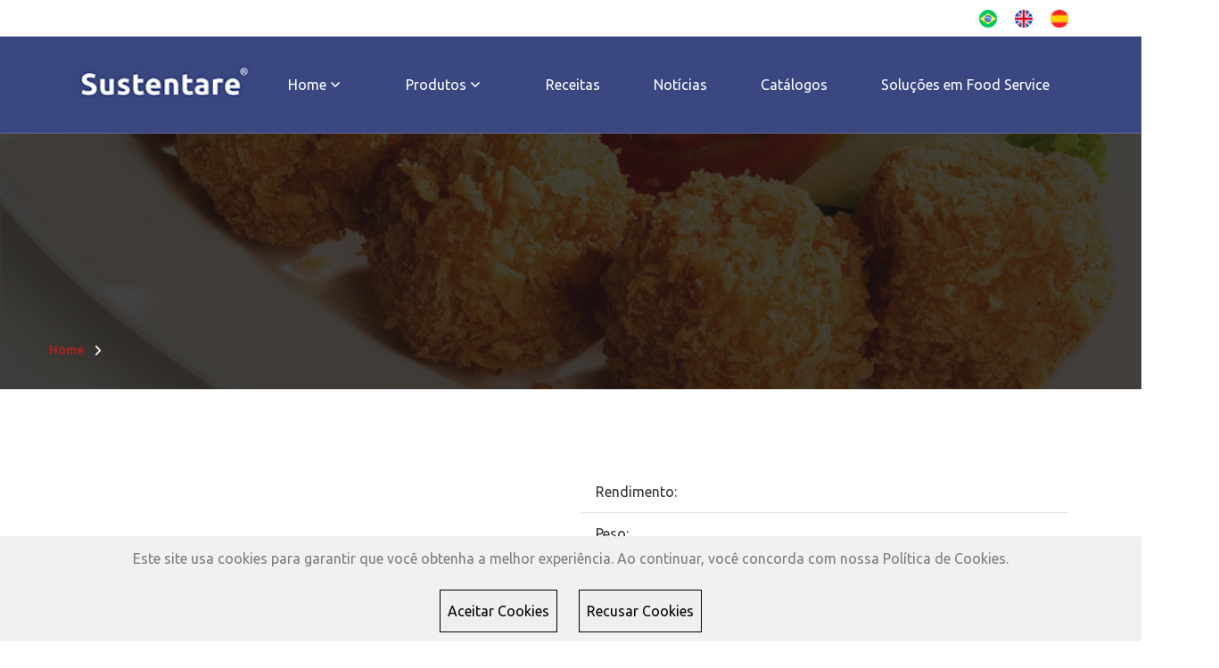

--- FILE ---
content_type: text/html; charset=UTF-8
request_url: https://www.sustentare.com.br/produtos-detalhe.php?id=42
body_size: 8081
content:
<!DOCTYPE html>
<html lang="pt-br">

<head>

    <!-- Title -->
    <title>SUSTENTARE - Produtos Alimentícios</title>
    <meta name="description" content="Sustentare, Descubra uma experiência gastronômica única no ramo alimentício sustentável. Deliciosos pratos preparados com ingredientes frescos e responsáveis. Desfrute do melhor da culinária, pensando no planeta e no seu paladar." />
    <!-- Tags de Busca -->
    <meta name="keywords" content="sustentare, culinária sustentável, alimentação consciente, pratos frescos, gastronomia responsável, sabores naturais, cardápio sustentável, culinária ecologicamente correta, receitas sustentáveis, opções vegetarianas, pratos veganos, agricultura sustentável, ingredientes orgânicos, comida saudável, cozinha eco-friendly, experiência gastronômica, refeições éticas, preservação ambiental, consumo responsável, cozinha com consciência, menu sustentável, nutrição consciente, ecogastronomia, culinária verde, delícias ecológicas, receitas verdes, restaurante eco-friendly, alimentos sustentáveis, práticas alimentares ecológicas, culinária com impacto positivo, pratos do campo à mesa, sustentabilidade na alimentação, culinária com responsabilidade social, pratos gourmet sustentáveis, opções de refeições sustentáveis">

    <!-- Meta Data -->
    <meta charset="utf-8">
    <meta http-equiv="X-UA-Compatible" content="IE=edge">
    <meta name="viewport" content="width=device-width, initial-scale=1, shrink-to-fit=no">
    <meta name="format-detection" content="telephone=no" />
    <meta name="format-detection" content="address=no" />

    <!-- Twitter data -->
    <meta name="twitter:card" content="summary_large_image">
    <meta name="twitter:title" content="Produtos - Sustentare">
    <meta name="twitter:description" content="Descrição do seu site relacionado ao ramo alimentício">
    <meta name="twitter:image" content="https://www.sustentare.com.br/assets/images/og-image.jpg">

    <!-- Open Graph data -->
    <meta property="og:image:height" content="279">
    <meta property="og:image:width" content="279">
    <meta property="og:description" content="Descrição do seu site relacionado ao ramo alimentício">
    <meta property="og:title" content="Produtos - Sustentare">
    <meta property="og:url" content="">
    <meta property="og:image" content="https://www.sustentare.com.br/assets/img/og-image.jpg">

    <!-- Favicons -->

    <!-- Styles -->
    <link rel="preconnect" href="https://fonts.googleapis.com">
    <link rel="preconnect" href="https://fonts.gstatic.com" crossorigin>
    <link href="https://fonts.googleapis.com/css2?family=Ubuntu:wght@300;400;500;700&display=swap" rel="stylesheet">
    <link href="https://www.sustentare.com.br/assets/css/bootstrap.min.css" rel="stylesheet">
    <link href="https://www.sustentare.com.br/assets/css/style.css" rel="stylesheet">
    <link href="https://www.sustentare.com.br/assets/css/responsive.css" rel="stylesheet">

    <!-- Favicon -->
    <link rel="icon" type="image/png" href="https://www.sustentare.com.br/assets/images/logos/logo_fav.png" sizes="32x32">

    <!-- Google Tags -->
    <!-- Substitua 'ID_DO_SEU_ANALYTICS' pelo ID real do Google Analytics -->
    <script async src="https://www.googletagmanager.com/gtag/js?id=ID_DO_SEU_ANALYTICS"></script>
    <script>
        window.dataLayer = window.dataLayer || [];

        function gtag() {
            dataLayer.push(arguments);
        }
        gtag('js', new Date());
        gtag('config', 'ID_DO_SEU_ANALYTICS');
    </script>

    <!-- Adicione outras tags do Google conforme necessário -->

    <script type="text/javascript" src="//translate.google.com/translate_a/element.js?cb=googleTranslateElementInit"></script>


    <script>
        function getCookie(name) {
            const value = "; " + document.cookie;
            const parts = value.split("; " + name + "=");
            if (parts.length === 2) return parts.pop().split(";").shift();
        }

        function setCookie(name, value, days) {
            const expires = new Date();
            expires.setTime(expires.getTime() + days * 24 * 60 * 60 * 1000);
            document.cookie = name + "=" + value + ";expires=" + expires.toUTCString() + ";path=/";
        }

        function acceptCookies() {
            setCookie("cookieConsent", "accepted", 365);
            document.getElementById("cookieBanner").style.display = "none";
        }

        document.addEventListener("DOMContentLoaded", function() {
            if (!getCookie("cookieConsent")) {
                // Mostrar o banner de cookies apenas se o consentimento não foi dado
                document.getElementById("cookieBanner").style.display = "block";
            }
        });
    </script>
</head>

<style>
    @media screen and (max-width: 980px) {
        .tamanhomobile {
            width: 100% !important;
        }
    }
</style>


<body>
    <!-- Main Header-->
    <header class="main-header header-style-two">
        <!-- Header Top -->
        <div class="header-top">
            <div class="container">
                <div class="inner-container">
                    <div class="top-left">
                    </div>

                    <div class="top-right">
                        <ul class="lang-links">
                            <li><a data-lang="br"><img src="https://www.sustentare.com.br/assets/images/icons/portuguese.svg" width="20" height="20" /> </a></li>
                            <li><a data-lang="en"><img src="https://www.sustentare.com.br/assets/images/icons/english.svg" width="20" height="20" /></a></li>
                            <li><a data-lang="es"><img src="https://www.sustentare.com.br/assets/images/icons/espanha.png" width="20" height="20" /></a></li>
                        </ul>
                    </div>
                </div>
            </div>
        </div>
        <!-- Header Top -->

        <!-- Header Upper -->
        <div class="header-upper">
            <div class="container p-0">
                <!-- Main box -->
                <div class="main-box">
                    <div class="logo">
                        <a href="https://www.sustentare.com.br/">
                            <img style="width: 250px;" src="https://www.sustentare.com.br/assets/images/logos/logo.png">
                        </a>
                    </div>

                    <!--Nav Box-->
                    <div class=" nav-outer w-100">
                        <nav class="nav main-menu w-100">
                            <ul class="navigation d-flex justify-content-between w-100" style="padding: 0px 40px;">
                                <li class="dropdown"><a href="https://www.sustentare.com.br/">Home <img style="width: 10px;margin-left: 5px;object-fit: contain;" src="https://www.sustentare.com.br/assets/images/icons/icon/seta-baixo.png" alt=""></a>
                                    <ul>
                                        <li><a href="https://www.sustentare.com.br/sobre.php">Sobre</a></li>
                                        <li><a href="https://www.sustentare.com.br/contato.php">Contato</a></li>
                                    </ul>
                                </li>
                                <li class="dropdown"><a href="https://www.sustentare.com.br/produtos">Produtos <img style="width: 10px;margin-left: 5px;object-fit: contain;" src="https://www.sustentare.com.br/assets/images/icons/icon/seta-baixo.png" alt=""></a>
                                    <ul class="flex-column flex-lg-row tamanhomobile" style="display: flex !important;width: max-content;left: -17vw;">
                                        <li>
                                            <a href="produtos?cat=Enjoy"><img style="width: 200px;" src="https://www.sustentare.com.br/assets/images/menu-Enjoy.jpg"></a>

                                                                                                <p style="padding: 10px 30px;margin-bottom: 0;">
                                                        <a href="https://www.sustentare.com.br/produtos-detalhe/43">Achocolatado - 400 g</a>
                                                    </p>

                                                                                                <p style="padding: 10px 30px;margin-bottom: 0;">
                                                        <a href="https://www.sustentare.com.br/produtos-detalhe/45">Caldo de Carne - 50 g</a>
                                                    </p>

                                                                                                <p style="padding: 10px 30px;margin-bottom: 0;">
                                                        <a href="https://www.sustentare.com.br/produtos-detalhe/47">Gelatinas Sachê - 25 g</a>
                                                    </p>

                                                                                                <p style="padding: 10px 30px;margin-bottom: 0;">
                                                        <a href="https://www.sustentare.com.br/produtos-detalhe/49">Bolo - 400 g</a>
                                                    </p>

                                                                                    </li>

                                        <li>
                                            <a href="produtos?cat=Sustentare"><img style="width: 200px;" src="https://www.sustentare.com.br/assets/images/menu-sustentare.jpg"></a>
                                                                                                <p style="padding: 10px 30px;margin-bottom: 0;">
                                                        <a href="https://www.sustentare.com.br/produtos-detalhe/39">Bebidas Lácteas - 1 kg</a>
                                                    </p>

                                                                                                <p style="padding: 10px 30px;margin-bottom: 0;">
                                                        <a href="https://www.sustentare.com.br/produtos-detalhe/40">Mingau - 1 kg</a>
                                                    </p>

                                                                                                <p style="padding: 10px 30px;margin-bottom: 0;">
                                                        <a href="https://www.sustentare.com.br/produtos-detalhe/41">Risotos - 1 kg </a>
                                                    </p>

                                                                                    </li>

                                        <li><a href="https://tecnutrifoodservice.com.br/" target="_blank"><img style="width: 200px;" src="https://www.sustentare.com.br/assets/images/menu-Tecnutri.jpg"></a>
                                            <p style="padding: 10px 30px;margin-bottom: 0;">
                                                <a href="https://tecnutrifoodservice.com.br/" target="_blank">Para conhecer todos os produto da linha Tecnutri Food Service, clique aqui.</a>
                                            </p>

                                        </li>
                                    </ul>
                                </li>
                                <li><a href="https://www.sustentare.com.br/receitas">Receitas</a></li>
                                <li><a href="https://www.sustentare.com.br/noticias.php">Notícias</a>
                                </li>
                                <li><a href="https://www.sustentare.com.br/catalogos">Catálogos</a></li>
                                <li><a href="https://www.tecnutrifoodservice.com.br/" target="_blank">Soluções em Food Service</a></li>
                            </ul>
                        </nav>
                        <!-- Main Menu End-->
                        <!-- Top Links
						============================================= -->
                        <!-- <div class="top-links">
                            <ul class="top-links-container">
                                <li class="top-links-item">
                                    <ul class="top-links-sub-menu">

                                    </ul>z
                                </li>
                            </ul>
                        </div> -->
                    </div>

                    <!-- <div class="outer-box">
                        <button class="ui-btn search-btn" type="button">
                            <span class="text-search">Busca</span>
                            <span class="fal fa-search"></span>
                        </button> -->
                    <!--Mobile Navigation Toggler-->
                    <div class="mobile-nav-toggler" style="    margin-left: 10px;">
                        <img src="https://www.sustentare.com.br/assets/images/menuwhite.png" alt="">
                    </div>
                </div>
            </div>
        </div>


        <!-- Mobile Menu  -->
        <div class="mobile-menu">
            <div class="menu-backdrop"></div>

            <!--Here Menu Will Come Automatically Via Javascript / Same Menu as in Header-->
            <nav class="menu-box">
                <div class="upper-box">
                    <div class="nav-logo">
                        <a href="https://www.sustentare.com.br/">
                            <img src="https://www.sustentare.com.br/assets/images/menu-sustentare.jpg" alt="" title="Sustentare">
                        </a>
                    </div>
                    <div class="close-btn">
                        <img style="width: 10px;" src="https://www.sustentare.com.br/assets/images/icons/icon/x.png" alt="">
                    </div>
                </div>

                <ul class="navigation clearfix"><!--Keep This Empty / Menu will come through Javascript--></ul>
                <ul class="contact-list-one">
                    <li style="display: flex; padding: 0;">
                        <div>
                            <img style="width: 20px; margin-right: 10px;" src="https://www.sustentare.com.br/assets/images/icons/icon/telmob.png" alt="">
                        </div>
                        <div>
                            <strong>Telefone</strong>
                            <a href="tel: ">(19) 3852-8200</a>
                        </div>
                    </li>
                    <li style="display: flex; padding: 0;">
                        <div>
                            <img style="width: 20px; margin-right: 10px;" src="https://www.sustentare.com.br/assets/images/icons/icon/mailmob.png" alt="">
                        </div>
                        <div>
                            <strong>E-mail</strong>
                            <a href="mailto:contato@dominio.com.br">contato@sustentare.com.br</a>
                        </div>
                    </li>
                    <li style="display: flex; padding: 0;">
                        <div>
                            <img style="width: 20px; margin-right: 30px;" src="https://www.sustentare.com.br/assets/images/icons/icon/mapmob.png" alt="">
                        </div>
                        <div>
                            <strong>Endereço</strong>
                            Est. Mun. Fioravante Carlotti nº 1901, Bairro Santa Tereza, Pedreira - SP
                        </div>
                    </li>
                </ul>
                <ul class="social-links">
                    <li><a target="_blank" href="https://www.facebook.com/sustentare.brasil/"><img style="width: 20px;" src="https://www.sustentare.com.br/assets/images/icons/icon/facemob.png" alt=""></a></li>
                    <li><a target="_blank" href="https://www.instagram.com/sustentarealimentos/"><img style="width: 18px;" src="https://www.sustentare.com.br/assets/images/icons/icon/instamob.png" alt=""></span></a></li>
                </ul>
            </nav>
        </div><!-- End Mobile Menu -->

        <!-- Header Search -->
        <div class="search-popup">
            <span class="search-back-drop"></span>
            <button class="close-search"><span class="fal fa-times"></span></button>

            <div class="search-inner">
                <form method="get" action="pagina-de-busca.php">
                    <div class="form-group">
                        <input type="search" name="termo" value="" placeholder="Pesquisar..." required="">
                        <button type="submit">
                            <i class="fal fa-search"></i>
                        </button>
                    </div>
                </form>
            </div>
        </div>
        <!-- End Header Search -->

        <!-- Sticky Header  -->
        <div class="sticky-header">
            <div class="auto-container">
                <div class="inner-container">
                    <!--Logo-->
                    <div class="logo">
                        <a href="https://www.sustentare.com.br/" title="Logo Tecnutri">
                            <!-- <svg xmlns="http://www.w3.org/2000/svg" height="40" viewBox="0 0 264.86 90">
                                <path fill="#b31f1e" d="M40.81,5.19v9.46H26V54.46H14.86V14.65H0V5.19Z"/>
                                <path fill="#b31f1e"
                                      d="M36.76,36.05a22.85,22.85,0,0,1,1.53-8.71,18.65,18.65,0,0,1,4-6.22A16.66,16.66,0,0,1,48,17.35a17.75,17.75,0,0,1,6.65-1.28q7.95,0,12.58,4.87t4.62,14.32c0,.62,0,1.3-.07,2s-.1,1.39-.14,2h-24a7,7,0,0,0,3,5.19A12.3,12.3,0,0,0,58,46.36a30.22,30.22,0,0,0,5.72-.54,21.28,21.28,0,0,0,4.58-1.31l1.43,8.6A14.71,14.71,0,0,1,67.4,54a27.8,27.8,0,0,1-3.16.75c-1.16.21-2.41.39-3.74.53a35.26,35.26,0,0,1-4,.22A23.49,23.49,0,0,1,47.74,54a16.94,16.94,0,0,1-6.18-4.08,16.15,16.15,0,0,1-3.63-6.15A24.43,24.43,0,0,1,36.76,36.05ZM61.64,32a11.16,11.16,0,0,0-.46-2.63,6.41,6.41,0,0,0-3.27-3.91,6.8,6.8,0,0,0-3.09-.64,7.13,7.13,0,0,0-3.06.61A6.23,6.23,0,0,0,49.63,27a7.11,7.11,0,0,0-1.32,2.31A14.81,14.81,0,0,0,47.64,32Z"/>
                                <path fill="#b31f1e"
                                      d="M74.94,35.76a22.18,22.18,0,0,1,1.31-7.64A17.92,17.92,0,0,1,86.1,17.63a20,20,0,0,1,8.11-1.56,26.51,26.51,0,0,1,5.47.53,27.48,27.48,0,0,1,4.84,1.53l-2.21,8.46a25.81,25.81,0,0,0-3.27-1,16.74,16.74,0,0,0-4-.43q-4.69,0-7,2.91a12,12,0,0,0-2.31,7.68c0,3.37.72,6,2.16,7.82s4,2.78,7.58,2.78A25.62,25.62,0,0,0,99.61,46a17.2,17.2,0,0,0,4-1.14l1.49,8.68a24.92,24.92,0,0,1-4.62,1.35,30.3,30.3,0,0,1-6.11.57,23,23,0,0,1-8.82-1.53,16.73,16.73,0,0,1-6.08-4.16A16.26,16.26,0,0,1,76,43.55,26.29,26.29,0,0,1,74.94,35.76Z"/>
                                <path fill="#b31f1e"
                                      d="M108.92,18.34a59.64,59.64,0,0,1,7-1.45,57.25,57.25,0,0,1,9-.68,22.07,22.07,0,0,1,7.93,1.24,11.94,11.94,0,0,1,5,3.52,13.74,13.74,0,0,1,2.63,5.41,28.81,28.81,0,0,1,.78,7V54.46H130.61V34.62q0-5.11-1.35-7.25c-.9-1.42-2.59-2.13-5-2.13-.76,0-1.56,0-2.42.11s-1.61.15-2.27.25V54.46h-10.6Z"/>
                                <path fill="#b31f1e"
                                      d="M179.38,53.18a58.94,58.94,0,0,1-7,1.46,57.24,57.24,0,0,1-8.95.67A21.35,21.35,0,0,1,155.53,54a12,12,0,0,1-5-3.6,14,14,0,0,1-2.64-5.51,29.62,29.62,0,0,1-.78-7V17.06h10.6V36.62q0,5.12,1.35,7.39t5,2.28c.76,0,1.57,0,2.42-.11s1.61-.15,2.28-.25V17.06h10.59Z"/>
                                <path fill="#b31f1e"
                                      d="M185.64,7.75,196.23,6v11H209v8.82H196.23V39a10.52,10.52,0,0,0,1.17,5.34c.79,1.32,2.36,2,4.73,2a20.56,20.56,0,0,0,3.52-.32,18.75,18.75,0,0,0,3.31-.89l1.49,8.24a29,29,0,0,1-4.27,1.36,25.34,25.34,0,0,1-5.75.56,19,19,0,0,1-7.19-1.17,11.28,11.28,0,0,1-4.55-3.27,12.26,12.26,0,0,1-2.38-5.08,30.06,30.06,0,0,1-.67-6.61Z"/>
                                <path fill="#b31f1e"
                                      d="M236.76,26.45c-.95-.24-2.07-.49-3.35-.75a20.66,20.66,0,0,0-4.12-.39,18.86,18.86,0,0,0-2.38.18,14.33,14.33,0,0,0-2.1.39V54.46H214.22V19.05a63.14,63.14,0,0,1,6.72-1.88,38.82,38.82,0,0,1,8.64-.89c.56,0,1.25,0,2.06.11s1.61.16,2.41.28,1.61.26,2.42.43a12.26,12.26,0,0,1,2.06.6Z"/>
                                <path fill="#b31f1e"
                                      d="M252.47,6.26a5.79,5.79,0,0,1-1.89,4.58,6.74,6.74,0,0,1-8.88,0,5.79,5.79,0,0,1-1.89-4.58,5.81,5.81,0,0,1,1.89-4.59,6.74,6.74,0,0,1,8.88,0A5.81,5.81,0,0,1,252.47,6.26Zm-1,48.2H240.88V17.06h10.59Z"/>
                                <path fill="#b31f1e" d="M65.26,81.35h3.1v2.18h-3.1v6.3H62.87V74.58h6.34v2.18H65.26Z"/>
                                <path fill="#b31f1e"
                                      d="M73.84,78.24a4,4,0,0,1,.94-2.84,4.18,4.18,0,0,1,5.4,0,4,4,0,0,1,.94,2.84v7.93A4,4,0,0,1,80.18,89a4.18,4.18,0,0,1-5.4,0,4,4,0,0,1-.94-2.84Zm2.4,8.08a1.58,1.58,0,0,0,.34,1.16,1.18,1.18,0,0,0,.9.34,1.22,1.22,0,0,0,.91-.34,1.62,1.62,0,0,0,.33-1.16V78.09a1.67,1.67,0,0,0-.33-1.17,1.26,1.26,0,0,0-.91-.34,1.22,1.22,0,0,0-.9.34,1.62,1.62,0,0,0-.34,1.17Z"/>
                                <path fill="#b31f1e"
                                      d="M86.15,78.24a4,4,0,0,1,.94-2.84,4.18,4.18,0,0,1,5.4,0,4,4,0,0,1,.93,2.84v7.93A4,4,0,0,1,92.49,89a4.18,4.18,0,0,1-5.4,0,4,4,0,0,1-.94-2.84Zm2.39,8.08a1.62,1.62,0,0,0,.34,1.16,1.37,1.37,0,0,0,1.81,0A1.62,1.62,0,0,0,91,86.32V78.09a1.67,1.67,0,0,0-.34-1.17,1.37,1.37,0,0,0-1.81,0,1.67,1.67,0,0,0-.34,1.17Z"/>
                                <path fill="#b31f1e"
                                      d="M98.65,74.58h3.79a3.49,3.49,0,0,1,2.69,1,4,4,0,0,1,.88,2.81v7.71a4,4,0,0,1-.88,2.81,3.49,3.49,0,0,1-2.69,1H98.65Zm2.4,2.18V87.65h1.35a1.21,1.21,0,0,0,.89-.33,1.6,1.6,0,0,0,.33-1.15V78.24a1.58,1.58,0,0,0-.33-1.15,1.21,1.21,0,0,0-.89-.33Z"/>
                                <path fill="#b31f1e"
                                      d="M118,78.24a4.13,4.13,0,0,1,.88-2.84,4,4,0,0,1,5.29,0,4.13,4.13,0,0,1,.88,2.84v.48h-2.26v-.63a1.72,1.72,0,0,0-.32-1.17,1.31,1.31,0,0,0-1.76,0,1.72,1.72,0,0,0-.32,1.17,2.72,2.72,0,0,0,.35,1.38,5.42,5.42,0,0,0,.87,1.13c.35.36.72.71,1.12,1.07a11.27,11.27,0,0,1,1.13,1.16,6.9,6.9,0,0,1,.87,1.44,4.81,4.81,0,0,1,.35,1.9,4.09,4.09,0,0,1-.91,2.84,4.08,4.08,0,0,1-5.33,0,4,4,0,0,1-.91-2.84v-.94h2.27v1.09a1.58,1.58,0,0,0,.33,1.15,1.26,1.26,0,0,0,.91.33,1.22,1.22,0,0,0,.9-.33,1.53,1.53,0,0,0,.34-1.15,2.72,2.72,0,0,0-.35-1.38,5.75,5.75,0,0,0-.87-1.14c-.35-.35-.72-.71-1.12-1.06a11.28,11.28,0,0,1-1.12-1.17,5.76,5.76,0,0,1-.87-1.44A4.56,4.56,0,0,1,118,78.24Z"/>
                                <path fill="#b31f1e" d="M132.49,81h3.29v2.17h-3.29v4.47h4.14v2.18H130.1V74.58h6.53v2.18h-4.14Z"/>
                                <path fill="#b31f1e"
                                      d="M146.8,89.83c0-.11-.06-.2-.09-.29a1.73,1.73,0,0,1-.07-.32,4.93,4.93,0,0,1,0-.5c0-.21,0-.46,0-.77V85.56a2.37,2.37,0,0,0-.37-1.51,1.47,1.47,0,0,0-1.19-.43h-.83v6.21h-2.4V74.58h3.62a3.63,3.63,0,0,1,2.71.87,3.67,3.67,0,0,1,.84,2.64v1.2a3.08,3.08,0,0,1-1.57,3.09,2.11,2.11,0,0,1,1.25,1.21,5.32,5.32,0,0,1,.34,2V88a9.91,9.91,0,0,0,0,1,3.11,3.11,0,0,0,.22.86Zm-2.61-13.07v4.68h.93a1.48,1.48,0,0,0,1.06-.35,1.68,1.68,0,0,0,.38-1.26v-1.5a2,2,0,0,0-.29-1.2,1.12,1.12,0,0,0-.93-.37Z"/>
                                <path fill="#b31f1e" d="M157.8,87l1.83-12.44h2.2l-2.35,15.25H155.9l-2.35-15.25H156Z"/>
                                <path fill="#b31f1e" d="M166.62,74.58H169V89.83h-2.39Z"/>
                                <path fill="#b31f1e"
                                      d="M181.38,84.14v2a4.08,4.08,0,0,1-.9,2.84,4.08,4.08,0,0,1-5.33,0,4,4,0,0,1-.91-2.84V78.24a4,4,0,0,1,.91-2.84,4.08,4.08,0,0,1,5.33,0,4.08,4.08,0,0,1,.9,2.84v1.48h-2.26V78.09a1.62,1.62,0,0,0-.34-1.17,1.22,1.22,0,0,0-.9-.34,1.26,1.26,0,0,0-.91.34,1.67,1.67,0,0,0-.33,1.17v8.23a1.58,1.58,0,0,0,.33,1.15,1.26,1.26,0,0,0,.91.33,1.22,1.22,0,0,0,.9-.33,1.53,1.53,0,0,0,.34-1.15V84.14Z"/>
                                <path fill="#b31f1e" d="M188.92,81h3.29v2.17h-3.29v4.47h4.14v2.18h-6.54V74.58h6.54v2.18h-4.14Z"/>
                                <path fill="#b31f1e"
                                      d="M264.86,5a5.38,5.38,0,0,1-.39,2.1,4.66,4.66,0,0,1-1,1.57,4.43,4.43,0,0,1-1.5,1,4.88,4.88,0,0,1-3.58,0,4.57,4.57,0,0,1-1.51-1,4.81,4.81,0,0,1-1-1.57,5.38,5.38,0,0,1-.39-2.1,5.38,5.38,0,0,1,.39-2.1,4.71,4.71,0,0,1,1-1.57,4.42,4.42,0,0,1,1.51-1,4.88,4.88,0,0,1,3.58,0,4.29,4.29,0,0,1,1.5,1,4.56,4.56,0,0,1,1,1.57A5.38,5.38,0,0,1,264.86,5Zm-1,0a4.86,4.86,0,0,0-.27-1.66A4,4,0,0,0,262.81,2a3.28,3.28,0,0,0-1.17-.83,3.81,3.81,0,0,0-1.49-.29,3.89,3.89,0,0,0-1.5.29,3.47,3.47,0,0,0-1.17.83,3.77,3.77,0,0,0-.76,1.29A4.63,4.63,0,0,0,256.44,5a4.67,4.67,0,0,0,.28,1.66,3.77,3.77,0,0,0,.76,1.29,3.44,3.44,0,0,0,1.17.82,3.72,3.72,0,0,0,1.5.29,3.64,3.64,0,0,0,1.49-.29,3.26,3.26,0,0,0,1.17-.82,4,4,0,0,0,.77-1.29A4.9,4.9,0,0,0,263.85,5Zm-2.34,2.74a10,10,0,0,0-.71-1.18c-.26-.37-.49-.67-.68-.89h-.92V7.73h-1V2.38q.38-.07.78-.12a7.05,7.05,0,0,1,.76,0,3.16,3.16,0,0,1,1.81.44A1.54,1.54,0,0,1,262.19,4a1.46,1.46,0,0,1-.27.88,1.71,1.71,0,0,1-.77.59l.32.41.37.55.39.64a6.89,6.89,0,0,1,.34.66ZM259.2,4.86h.52a2.58,2.58,0,0,0,1-.17.68.68,0,0,0,.42-.71.73.73,0,0,0-.4-.71,2.07,2.07,0,0,0-.94-.2h-.32l-.31,0Z"/>
                            </svg> -->
                            <img src="https://www.sustentare.com.br/assets/images/logos/logo.png" alt="Logo Sustentare">
                        </a>
                    </div>

                    <!--Right Col-->
                    <div class="nav-outer">
                        <!-- Main Menu -->
                        <nav class="main-menu">
                            <div class="navbar-collapse show collapse clearfix">
                                <ul class="navigation clearfix"></ul>
                            </div>
                        </nav><!-- Main Menu End-->

                        <!--Mobile Navigation Toggler-->
                        <div class="mobile-nav-toggler">
                            <span class="far fa-bars"></span>
                        </div>
                    </div>
                </div>
            </div>
        </div><!-- End Sticky Menu -->
    </header>
    <!--End Main Header -->

    <div id="cookieBanner" style="display: none; position: fixed; bottom: 0; left: 0; width: 100%; background-color: #f1f1f1; padding: 10px; text-align: center;z-index: 9;">
        <p>Este site usa cookies para garantir que você obtenha a melhor experiência. Ao continuar, você concorda com nossa Política de Cookies.</p>
        <button style="border: 1px solid black; padding: 8px;margin: 0px 10px;" onclick="acceptCookies()">Aceitar Cookies</button>
        <button style="border: 1px solid black; padding: 8px;margin: 0px 10px;" onclick="acceptCookies()">Recusar Cookies</button>
    </div><section class="page-title" style="background-image: url(https://www.sustentare.com.br/up/img/1704903106.jpg);">
    <div class="auto-container">
        <div class="title-outer">
            <h1 class="title"></h1>
            <ul class="page-breadcrumb">
                <li><a href="https://www.sustentare.com.br/">Home</a></li>
                <li></li>
            </ul>
        </div>
    </div>
</section>
<!-- end main-content -->

<!--Product Details Start-->
<section class="product-details">
    <div class="container pb-0">
        <div class="row">
            <div class="col-lg-6 col-xl-6">
                <div class="bxslider">

                    
                </div>

                <div class="slider-pager">
                    <ul class="thumb-box">
                        
                    </ul>
                </div>

            </div>
            <div class="col-lg-6 col-xl-6 product-info">
                <div class="product-details__top">
                    <h3 class="product-details__title"></h3>
                    <h5 class="text-black-333"></h5>
                </div>

                <div class="product-details__content">
                    <p class="product-details__content-text1">
                                            </p>

                    <ul class="list-group list-group-flush mb-20">
                        <li class="list-group-item"><strong>Rendimento: </strong> <span></span> </li>
                        <li class="list-group-item"><strong>Peso: </strong><span></span> </li>
                        <li class="list-group-item"><strong>Sabor: </strong><span></span> </li>
                        <li class="list-group-item"><strong>Onde usar: </strong> <span></span> </li>
                    </ul>
                </div>

                <div class="mb-20">
                    <h3>Outras Receitas</h3>

                    <ul class="carousel-sabor owl-carousel owl-theme">
                                                <li>

                    </ul>
                </div>



                <div class="product-details__social">
                    <div class="title">
                        <h3><strong>Compartilhe</h3>
                    </div>
                    <ul class="social-icon-one">
                        <li><a href="#"><i class="fab fa-twitter"></i></a></li>
                        <li><a href="#"><i class="fab fa-facebook-f"></i></a></li>
                        <li><a href="#"><i class="fab fa-pinterest"></i></a></li>
                        <li><a href="#"><i class="fab fa-instagram"></i></a></li>
                    </ul>
                </div>

            </div>
        </div>
    </div>
</section>
<!--Product Details End-->

<!--Product Description Start-->
<section class="product-description mt-60">
    <div class="container pt-0 pb-40">
        <div class="product-discription">
            <div class="tabs-box">
                <div class="tab-btn-box text-center">
                    <ul class="tab-btns tab-buttons clearfix">
                        <li class="tab-btn active-btn" data-tab="#tab-4">Vantagens</li>
                        <li class="tab-btn" data-tab="#tab-2">Modo Preparo</li>
                        <li class="tab-btn" data-tab="#tab-3">Vídeos</li>
                        <li class="tab-btn" data-tab="#tab-1">Informação nutricional</li>
                    </ul>
                </div>
                <div class="tabs-content">
                    <div class="tab" id="tab-1">
                        <div class="text">
                            <h3 class="product-description__title">Informação nutricional</h3>
                            <p>
                                                            </p>
                        </div>
                    </div>
                    <div class="tab" id="tab-2">
                        <div class="customer-comment">
                            <div class="row clearfix">
                                <div class="text">
                                    <h3 class="product-description__title">Modo Preparo</h3>
                                    <p>
                                                                            </p>
                                </div>
                            </div>
                        </div>
                    </div>

                    <div class="tab" id="tab-3">
                        <div class="customer-comment">
                            <div class="row clearfix">
                                <div class="text">
                                    <h3 class="product-description__title">Vídeos</h3>
                                    <div class="row">
                                        <div class="col-12">
                                            <div class="videos-home-carousel owl-carousel owl-theme">
                                                                        
                                            </div>
                                        </div>
                                    </div>
                                </div>
                            </div>
                        </div>
                    </div>
                    <div class="tab active-tab" id="tab-4">
                        <div class="customer-comment">
                            <div class="row clearfix">
                                <div class="text">
                                    <h3 class="product-description__title">Vantagens</h3>

                                    <p>
                                                                            </p>
                                </div>
                            </div>
                        </div>
                    </div>
                </div>
            </div>
        </div>
    </div>
</section>
<!--Product Description End-->


        <!-- Main Footer -->
        <footer class="main-footer">
            <!--Widgets Section-->
            <div class="widgets-section">
                <div class="auto-container">
                    <div class="row">
                        <!--Footer Column-->
                        <div class="footer-column col-lg-4 col-md-6 col-sm-12">
                            <div class="footer-widget about-widget">
                                <div class="logo">
                                    <a href="https://www.sustentare.com.br/">
                                        <img src="https://www.sustentare.com.br/assets/images/logos/logo.png" alt="" width="160px" />
                                    </a>
                                </div>
                                <ul class="social-icon-one">
                                    <li><a target="_blank" href="https://www.facebook.com/sustentare.brasil"><img style="width: 20px;" src="https://www.sustentare.com.br/assets/images/icons/icon/facebook.png" alt=""></a></li>
                                    <li><a target="_blank" href="https://www.instagram.com/sustentarealimentos/"><img style="width: 20px;" src="https://www.sustentare.com.br/assets/images/icons/icon/instagram.png" alt=""></a></li>
                                    <li><a target="_blank" href="https://www.youtube.com/user/tecnutrifoodservice"><img style="width: 20px;" src="https://www.sustentare.com.br/assets/images/icons/icon/youtube.png" alt=""></a></li>
                                </ul>
                            </div>
                        </div>

                        <!--Footer Column-->
                        <div class="footer-column col-lg-4 col-md-6 col-sm-12">
                            <div class="footer-widget">
                                <h5 class="widget-title">Sobre a Sustentare</h5>
                                <ul class="user-links">
                                    <li><a href="sobre">Sobre a Sustentare</a></li>
                                    <li><a href="contato">Contato</a></li>
                                </ul>
                            </div>
                        </div>

                        <!--Footer Column-->
                        <div class="footer-column col-lg-4 col-md-6 col-sm-12">
                            <div class="footer-widget">
                                <h5 class="widget-title">Contato</h5>
                                <div class="widget-content">
                                    <ul class="contact-list contact-info">
                                        <li style="display: flex; padding-left: 0;">
                                            <div style="margin-right: 15px;">
                                                <img style="width: 20px;" src="https://www.sustentare.com.br/assets/images/icons/icon/phone.png" alt="">
                                            </div>
                                            <div>
                                                <strong>Telefone</strong>
                                                <a href="tel:">(19) 3852-8200</a>
                                            </div>
                                        </li>
                                        <li style="display: flex; padding-left: 0;">
                                            <div style="margin-right: 15px;">
                                                <img style="width: 20px;" src="https://www.sustentare.com.br/assets/images/icons/icon/mail.png" alt="">
                                            </div>
                                            <div>
                                                <strong>E-mail</strong>
                                                <a href="mailto:contato@dominio.com.br">contato@sustentare.com.br</a>
                                            </div>
                                        </li>
                                        <li style="display: flex; padding-left: 0;">
                                            <div style="margin-right: 15px;">
                                                <img style="width: 35px;" src="https://www.sustentare.com.br/assets/images/icons/icon/endereco.png" alt="">
                                            </div>
                                            <div>
                                                <strong>Endereço</strong>
                                                Est. Mun. Fioravante Carlotti nº 1901, Bairro Santa Tereza, 13920-314, Pedreira - SP
                                            </div>
                                        </li>
                                    </ul>
                                </div>
                            </div>
                        </div>

                    </div>
                </div>
            </div>

            <!--Footer Bottom-->
            <div class="footer-bottom">
                <div class="auto-container">
                    <div class="inner-container">
                        <div class="copyright-text">
                            <p>© Todos os direitos Reservados Sustentare.<a class="" href="https://www.aplicari.com/" target="_blank">Desenvolvido por <img src="https://www.sustentare.com.br/assets/images/logo-aplicari-white.png" alt="Logo Aplicari" width="120px"></a> </p>
                        </div>
                    </div>
                </div>
            </div>
        </footer>
        <!--End Main Footer -->

        </div><!-- End Page Wrapper -->

        <!-- Scroll To Top -->
        <div class="scroll-to-top scroll-to-target" data-target="html">
            <img style="width: 15px;" src="https://www.sustentare.com.br/assets/images/icons/icon/seta.png" alt="">
        </div>

        <script src="https://www.sustentare.com.br/assets/js/jquery.js"></script>
        <script src="https://www.sustentare.com.br/assets/js/popper.min.js"></script>
        <script src="https://www.sustentare.com.br/assets/js/bootstrap.min.js"></script>
        <script src="https://www.sustentare.com.br/assets/js/jquery.fancybox.js"></script>
        <script src="https://www.sustentare.com.br/assets/js/wow.js"></script>
        <script src="https://www.sustentare.com.br/assets/js/appear.js"></script>
        <script src="https://www.sustentare.com.br/assets/js/bxslider.js"></script>
        <script src="https://www.sustentare.com.br/assets/js/owl.carousel.min.js"></script>
        <script src="https://www.sustentare.com.br/assets/js/script.js"></script>

        </body>

        </html>

--- FILE ---
content_type: text/css
request_url: https://www.sustentare.com.br/assets/css/style.css
body_size: 23559
content:
/************ TABLE OF CONTENTS ***************
1. Fonts
2. Reset
3. Global
4. Main Header  / Two / Three
5. Sticky Header
6. Mobile Menu
7. Search Popup
8. Section Title
9. Page Title
10. Main Slider
11. Banner Section / Two
12. Top Banners
13. About Section / Two / Three
14. Categories Section / Two
15. Deal Section
16. Call To Action
17. Products Section
18. Featured Products
19. Features Section
20. Clients Section
21. Benefits Section
22. Testimonial Section / Two / Three
23. Fun Fact Section / Two
24. Team Section
25. News Section
26. Gallery Section / Two
27. Main Footer
**********************************************/
@import url("animate.css");
@import url("owl.css");
@import url("swiper.min.css");
@import url("jquery.fancybox.min.css");
@import url("jquery-ui.css");
@import url("fontawesome-all.css");
@import url("tm-bs-mp.css");
@import url("tm-utility-classes.css");

:root {
    --theme-color1: #DBA514;
    --theme-color2: #b31f1e;
    --theme-color3: #970907;
    --bg-theme-color1: var(--theme-color1);
    --bg-theme-color2: var(--theme-color2);
    --bg-theme-color3: var(--theme-color3);
    --border-theme-color1: var(--theme-color1);
    --border-theme-color2: var(--theme-color2);
    --border-theme-color3: var(--theme-color3);
    --text-white: #fff;
    --text-color-bg-theme-color2: #b31f1e;
    --text-color-bg-theme-color3: #fff;
    --text-color: #797f7d;
    --headings-color: #b31f1e;
    --link-color: #352F27;
    --link-hover-color: #8c5151;
    --text-font: 'Ubuntu';
    --body-font-size: 16px;
    --body-font-weight: 400;
    --body-font-weight-bold: 400;
    --body-line-height: 1.9;
    --line-height-heading: 1.4;
    --line-height-heading-h1: 1.1;
    --line-height-heading-small: 1.4;
    --h1-font-size: 90px;
    --h2-font-size: 42px;
    --h3-font-size: 30px;
    --h4-font-size: 24px;
    --h5-font-size: 20px;
    --h6-font-size: 18px;
    --h1-font-weight: 800;
    --h2-font-weight: 800;
    --h3-font-weight: 800;
    --h4-font-weight: 800;
    --h5-font-weight: 700;
    --h6-font-weight: 700;
    --sec-title-color: var(--headings-color);
    --sec-title-font-size: var(--h2-font-size);
    --sec-title-font-family: var(--text-font);
    --sec-title-font-weight: var(--h2-font-weight);
    --sec-title-subtitle-color: #819291;
    --sec-title-subtitle-font-size: 16px;
    --sec-title-subtitle-font-family: var(--text-font);
    --sec-title-subtitle-font-weight: 700;
    --theme-light-background: #f8f6f1;
    --theme-light-background-text-color: var(--headings-color);
    --theme-black: #0e2207;
    --container-width: 1200px;
    --small-container-width: 1000px;
    --large-container-width: 1550px;
    --container-pt: 80px;
    --container-pb: 80px;
}

/***

====================================================================
Fonts
====================================================================

***/
/***

====================================================================
Reset
====================================================================

***/
* {
    margin: 0;
    padding: 0;
    border: none;
    outline: none;
    font-size: 100%;
}

/***

====================================================================
Global Settings
====================================================================

***/
textarea {
    overflow: hidden;
    resize: none;
}

button {
    outline: none !important;
    cursor: pointer;
}

::-webkit-input-placeholder {
    color: inherit;
}

::-ms-input-placeholder {
    color: inherit;
}

.auto-container {
    position: static;
    max-width: var(--container-width);
    padding: 0 15px;
    margin: 0 auto;
}

.small-container {
    position: static;
    max-width: var(--small-container-width);
    padding: 0 15px;
    margin: 0 auto;
}

.large-container {
    position: static;
    max-width: var(--large-container-width);
    padding: 0 15px;
    margin: 0 auto;
}

.page-wrapper {
    position: relative;
    margin: 0 auto;
    width: 100%;
    min-width: 300px;
    overflow: hidden;
    z-index: 99;
    background-color: #ffffff;
}

ul,
li {
    list-style: none;
    padding: 0;
    margin: 0;
}

/*=== List Style One ===*/
.list-style-one {
    position: relative;
}

.list-style-one li {
    position: relative;
    font-size: 18px;
    line-height: 26px;
    color: var(--theme-color3);
    font-weight: 700;
    padding-left: 25px;
    margin-bottom: 10px;
}

.list-style-one li:before {
    position: absolute;
    left: 0;
    top: 1px;
    font-size: 18px;
    line-height: 26px;
    color: var(--theme-color2);
    content: "\f35a";
    font-weight: 900;
    font-family: "Font Awesome 6 Pro";
}

/*Social Icon One*/
.social-icon-one {
    position: relative;


    display: flex;
    -webkit-box-align: center;
    -ms-flex-align: center;
    align-items: center;
    -ms-flex-wrap: wrap;
    flex-wrap: wrap;
}

.social-icon-one li {
    position: relative;
    margin-right: 10px;
}

.social-icon-one li a {
    position: relative;
    display: block;
    height: 40px;
    width: 40px;
    line-height: 40px;
    text-align: center;
    font-size: 15px;
    color: #0b4080;
    ;
    background: #ffffff;
    border-radius: 50%;
    -webkit-transition: all 300ms ease;
    transition: all 300ms ease;
}

.instaref {
    text-align: center;
    transition: 0.5s all ease;
}

.instaref a {
    background: linear-gradient(45deg, #f09433, #e6683c, #dc2743, #cc2366, #bc1888, #9d17b8, #7917d1, #4717d1, #2a17e0, #0517f7);
    -webkit-background-clip: text;
    background-clip: text;
    color: transparent;
    display: inline-block;
    font-weight: bold;
    position: relative;
    text-decoration: none;
    transition: background-position 0.3s ease, color 0.3s ease;
    transition: 0.5s all ease;
}

.instaref a::before {
    content: "";
    position: absolute;
    width: 100%;
    height: 2px;
    bottom: -5px;
    left: 0;
    background: linear-gradient(45deg, #f09433, #e6683c, #dc2743, #cc2366, #bc1888, #9d17b8, #7917d1, #4717d1, #2a17e0, #0517f7);
    transform: scaleX(0);
    transform-origin: center;
    transition: transform 0.3s ease;
}

.instaref a:hover {
    background: linear-gradient(45deg, #0517f7, #2a17e0, #4717d1, #7917d1, #9d17b8, #bc1888, #cc2366, #dc2743, #e6683c, #f09433);
    -webkit-background-clip: text;
    background-clip: text;
    color: transparent;
    background-position: 200% center;
    transition: 0.5s all ease;
}

.instaref a:hover::before {
    transform: scaleX(1);
}

.social-icon-one li a:hover {
    color: #ffffff;
    background: #861110;
}

.pull-right {
    float: right;
}

.pull-left {
    float: left;
}

.preloader {
    position: fixed;
    left: 0;
    top: 0;
    width: 100%;
    height: 100%;
    z-index: 999999;
    background-color: #ffffff;
}

.preloader:after {
    position: absolute;
    left: 50%;
    top: 50%;
    height: 100px;
    width: 100px;
    margin-left: -50px;
    margin-top: -50px;
    background-position: center center;
    background-repeat: no-repeat;
    background-image: url(../images/icons/preloader.gif);
    background-size: 64px;
    content: "";
}

.preloader:before {
    position: absolute;
    top: 50%;
    left: 0;
    right: 0;
    width: 100%;
    text-align: center;
    margin: 30px auto 0;
    color: var(--theme-color3);
    font-weight: 500;
    font-size: 12px;
    letter-spacing: 1px;
    content: "Loading";
    text-transform: uppercase;
    -webkit-transition: none;
    transition: none;
}

img {
    display: inline-block;
    max-width: 100%;
    height: auto;
}

.tabs-box {
    position: relative;
}

.tabs-box .tab {
    display: none;
}

.tabs-box .active-tab {
    display: block;
}

/*
 * typography.scss
 * -----------------------------------------------
*/
::-moz-selection {
    background: #fff;
    color: #fff;
    text-shadow: none;
}

::selection {
    background: #fff;
    color: #fff;
    text-shadow: none;
}

::-moz-selection {
    background: #333;
    /* Firefox */
    color: #fff;
    text-shadow: none;
}

:active,
:focus {
    outline: none !important;
}

body {
    background-color: #fff;
    background-attachment: fixed;
    -ms-word-wrap: break-word;
    word-wrap: break-word;
    counter-reset: my-sec-counter;
    -webkit-font-smoothing: antialiased;
}

body,
p,
.text {
    color: var(--text-color);
    font-size: var(--body-font-size);
    font-family: 'Ubuntu';
    font-weight: var(--body-font-weight);
    line-height: var(--body-line-height);
}

/* -------- Headings ---------- */
h1,
h2,
h3,
h4,
h5,
h6 {
    color: #0b4080;
    font-family: 'Ubuntu';
    position: relative;
    line-height: 1.2em;
}

h1 small,
h1 .small,
h2 small,
h2 .small,
h3 small,
h3 .small,
h4 small,
h4 .small,
h5 small,
h5 .small,
h6 small,
h6 .small {
    font-weight: normal;
    line-height: 1;
    color: var(--headings-color);
}

h1 a,
h2 a,
h3 a,
h4 a,
h5 a,
h6 a {
    color: inherit;
    font-weight: inherit;
}

h1,
h2,
h3 {
    margin-bottom: 1rem;
    margin-top: 0.75rem;
    letter-spacing: -0.03em;
}

h4,
h5,
h6 {
    margin-bottom: 1rem;
    margin-top: 0.75rem;
}

h1 {
    font-size: var(--h1-font-size);
    font-weight: var(--h1-font-weight);
    line-height: var(--line-height-heading-h1);
}

h2 {
    font-size: var(--h2-font-size);
    font-weight: var(--h2-font-weight);
    line-height: var(--line-height-heading);
}

h3 {
    font-size: var(--h3-font-size);
    font-weight: var(--h3-font-weight);
    line-height: var(--line-height-heading);
}

h4 {
    font-size: var(--h4-font-size);
    font-weight: var(--h4-font-weight);
    line-height: var(--line-height-heading-small);
}

h5 {
    font-size: var(--h5-font-size);
    font-weight: var(--h5-font-weight);
    line-height: var(--line-height-heading-small);
}

h6 {
    font-size: var(--h6-font-size);
    font-weight: var(--h6-font-weight);
    line-height: var(--line-height-heading-small);
}

/* -------- Body Text ---------- */
table p {
    margin-bottom: 0;
}

p {
    margin-bottom: 20px;
}

/* -------- other ---------- */
a {
    color: var(--link-color);
    text-decoration: none;
    font-weight: var(--body-font-weight);
    cursor: pointer;
    -webkit-transition: all 0.3s ease;
    transition: all 0.3s ease;
}

a:hover,
a:focus {
    color: var(--theme-color1);
    text-decoration: none;
    outline: none;
}

a b,
a strong {
    -webkit-transition: all 0.3s ease;
    transition: all 0.3s ease;
}

a img {
    border: none;
}

pre,
ul,
ol,
dl,
dd,
blockquote,
address,
table,
fieldset {
    margin-bottom: 10px;
}

ol,
ul {
    list-style-position: inside;
    margin: 0;
    padding: 0;
}

b,
strong {
    color: #333;
    font-weight: var(--body-font-weight-bold);
}

iframe {
    border: none !important;
}

/*
 * container.scss
 * -----------------------------------------------
*/
.container .container {
    width: 100%;
}

.container .container,
.container .container-fluid,
.container-fluid .container,
.container-fluid .container-fluid {
    padding-left: 0;
    padding-right: 0;
}

section>.container,
section>.container-fluid {
    padding-top: var(--container-pt);
    padding-bottom: var(--container-pt);
}

@media (min-width: 1400px) {

    .container,
    .container-lg,
    .container-md,
    .container-sm,
    .container-xl,
    .container-xxl {
        max-width: var(--container-width);
    }
}

/*=== Default Form ===*/
.form-control,
.input-text {
    height: calc(2.25rem + 27px);
    padding: 14px 30px;
    outline: 0;
    background-color: #f4f5f8;
    border: 1px solid #f4f5f8;
    color: #686a6f;
    font-size: 0.9rem;
    width: 100%;
}

.form-control::-webkit-input-placeholder,
.input-text::-webkit-input-placeholder {
    color: #686a6f;
    opacity: 1;
}

.form-control::-moz-placeholder,
.input-text::-moz-placeholder {
    color: #686a6f;
    opacity: 1;
}

.form-control:-ms-input-placeholder,
.input-text:-ms-input-placeholder {
    color: #686a6f;
    opacity: 1;
}

.form-control::-ms-input-placeholder,
.input-text::-ms-input-placeholder {
    color: #686a6f;
    opacity: 1;
}

.form-control::placeholder,
.input-text::placeholder {
    color: #686a6f;
    opacity: 1;
}

.form-control:-ms-input-placeholder,
.input-text:-ms-input-placeholder {
    color: #686a6f;
}

.form-control::-ms-input-placeholder,
.input-text::-ms-input-placeholder {
    color: #686a6f;
}

.form-control:focus,
.input-text:focus {
    border-color: var(--theme-color1);
    -webkit-box-shadow: none;
    box-shadow: none;
}

textarea.form-control {
    height: auto;
    padding-top: 15px;
    padding-bottom: 15px;
}

.theme-btn {
    display: -ms-inline-flexbox;
    display: inline-flex;
    -webkit-box-pack: center;
    -ms-flex-pack: center;
    justify-content: center;
    text-align: center;
    white-space: nowrap;
    -webkit-transition: all 0.3s ease;
    transition: all 0.3s ease;
}

/*Btn Style One*/
.btn-style-one {
    position: relative;
    font-size: 14px;
    line-height: 25px;
    color: var(--text-white);
    padding: 15px 0;
    font-weight: 600;
    background: #0b4080;
    letter-spacing: 0.05em;
    border-radius: 10px;
    overflow: hidden;
    text-transform: uppercase;
    width: 100%;
}

.btn-style-one .btn-title {
    position: relative;
}

.btn-style-one:hover {
    color: var(--text-white);
    box-shadow: 0 10px 30px rgba(0, 0, 0, 0.1);
}

.btn-style-one:hover:before {
    transform: scale(1, 1);
    transform-origin: bottom left;
}

.btn-style-one:before {
    position: absolute;
    left: 0;
    top: 0;
    height: 100%;
    width: 100%;
    content: "";
    background-color: var(--theme-color3);
    color: #ffffff;
    transform: scale(0, 1);
    transform-origin: top right;
    transition: transform 500ms cubic-bezier(0.86, 0, 0.07, 1), -webkit-transform 500ms cubic-bezier(0.86, 0, 0.07, 1);
    transition-timing-function: cubic-bezier(0.86, 0, 0.07, 1);
}

/*Btn Style two*/
.btn-style-two {
    position: relative;
    font-size: 14px;
    line-height: 20px;
    color: var(--theme-color3);
    padding: 15px 40px;
    font-weight: 600;
    background: #ffffff;
    letter-spacing: 0.05em;
    border-radius: 10px;
    overflow: hidden;
    text-transform: uppercase;
}

.btn-style-two .btn-title {
    position: relative;
}

.btn-style-two:hover {
    color: #ffffff;
    box-shadow: 0 10px 30px rgba(0, 0, 0, 0.1);
}

.btn-style-two:hover:before {
    transform: scale(1, 1);
    -webkit-transform-origin: bottom left;
    transform-origin: bottom left;
}

.btn-style-two:before {
    position: absolute;
    left: 0;
    top: 0;
    height: 100%;
    width: 100%;
    content: "";
    background-color: var(--theme-color1);
    transform: scale(0, 1);
    -webkit-transform-origin: top right;
    transform-origin: top right;
    -webkit-transition: transform 500ms cubic-bezier(0.86, 0, 0.07, 1);
    -webkit-transition: -webkit-transform 500ms cubic-bezier(0.86, 0, 0.07, 1);
    transition: -webkit-transform 500ms cubic-bezier(0.86, 0, 0.07, 1);
    transition: transform 500ms cubic-bezier(0.86, 0, 0.07, 1), -webkit-transform 500ms cubic-bezier(0.86, 0, 0.07, 1);
    -webkit-transition-timing-function: cubic-bezier(0.86, 0, 0.07, 1);
    transition-timing-function: cubic-bezier(0.86, 0, 0.07, 1);
}

/*Btn Style Three*/
.btn-style-three {
    position: relative;
    font-size: 14px;
    line-height: 25px;
    color: #0b4080;
    padding: 15px 40px;
    font-weight: 600;
    background: #f7f5ee;
    letter-spacing: 0.05em;
    border-radius: 10px;
    overflow: hidden;
    text-transform: uppercase;
}

.btn-style-four {
    position: relative;
    font-size: 14px;
    line-height: 25px;
    color: #f7f5ee;
    padding: 15px 40px;
    font-weight: 600;
    background: #159707;
    letter-spacing: 0.05em;
    border-radius: 10px;
    overflow: hidden;
    text-transform: uppercase;
}

.btn-style-four .btn-title {
    position: relative;
}

.btn-style-four:hover {
    color: #ffffff;
}

.btn-style-four:hover:before {
    transform: scale(1, 1);
    transform-origin: bottom left;
}

.btn-style-four:before {
    position: absolute;
    left: 0;
    top: 0;
    height: 100%;
    width: 100%;
    content: "";
    background-color: #0e6205;
    transform: scale(0, 1);
    transform-origin: top right;
    transition: -webkit-transform 500ms cubic-bezier(0.86, 0, 0.07, 1);
    transition: transform 500ms cubic-bezier(0.86, 0, 0.07, 1), -webkit-transform 500ms cubic-bezier(0.86, 0, 0.07, 1);
    transition-timing-function: cubic-bezier(0.86, 0, 0.07, 1);
}


.btn-style-three:hover:before {
    transform: scale(1, 1);
    -webkit-transform-origin: bottom left;
    transform-origin: bottom left;
}

.btn-style-three:before {
    position: absolute;
    left: 0;
    top: 0;
    height: 100%;
    width: 100%;
    content: "";
    background-color: var(--theme-color2);
    transform: scale(0, 1);
    -webkit-transform-origin: top right;
    transform-origin: top right;
    -webkit-transition: transform 500ms cubic-bezier(0.86, 0, 0.07, 1);
    -webkit-transition: -webkit-transform 500ms cubic-bezier(0.86, 0, 0.07, 1);
    transition: -webkit-transform 500ms cubic-bezier(0.86, 0, 0.07, 1);
    transition: transform 500ms cubic-bezier(0.86, 0, 0.07, 1), -webkit-transform 500ms cubic-bezier(0.86, 0, 0.07, 1);
    -webkit-transition-timing-function: cubic-bezier(0.86, 0, 0.07, 1);
    transition-timing-function: cubic-bezier(0.86, 0, 0.07, 1);
}

/***

====================================================================
  Anim Icons
====================================================================

***/
@-webkit-keyframes bounce-y {
    0% {
        -webkit-transform: translateY(0);
        transform: translateY(0);
    }

    50% {
        -webkit-transform: translateY(-30px);
        transform: translateY(-30px);
    }

    100% {
        -webkit-transform: translateY(0);
        transform: translateY(0);
    }
}

@keyframes bounce-y {
    0% {
        -webkit-transform: translateY(0);
        transform: translateY(0);
    }

    50% {
        -webkit-transform: translateY(-30px);
        transform: translateY(-30px);
    }

    100% {
        -webkit-transform: translateY(0);
        transform: translateY(0);
    }
}

@-webkit-keyframes bounce-x {
    0% {
        -webkit-transform: translateX(0);
        transform: translateX(0);
    }

    50% {
        -webkit-transform: translateX(30px);
        transform: translateX(30px);
    }

    100% {
        -webkit-transform: translateX(0);
        transform: translateX(0);
    }
}

@keyframes bounce-x {
    0% {
        -webkit-transform: translateX(0);
        transform: translateX(0);
    }

    50% {
        -webkit-transform: translateX(30px);
        transform: translateX(30px);
    }

    100% {
        -webkit-transform: translateX(0);
        transform: translateX(0);
    }
}

.anim-icons {
    position: absolute;
    left: 0;
    top: 0;
    right: 0;
    height: 100%;
    width: 100%;
    max-width: 1170px;
    margin: 0 auto;
}

.anim-icons .icon {
    position: absolute;
    background-position: center;
    background-repeat: no-repeat;
    background-size: 100%;
}

.anim-icons .bounce-y {
    -webkit-animation: bounce-y 10s infinite linear;
    animation: bounce-y 10s infinite linear;
}

.anim-icons .bounce-x {
    -webkit-animation: bounce-x 10s infinite linear;
    animation: bounce-x 10s infinite linear;
}

.anim-icons.full-width {
    max-width: 100%;
}

.icon-lemon {
    width: 185px;
    height: 185px;
    background-image: url(../images/icons/lemon.png);
}

.icon-leaf {
    width: 155px;
    height: 155px;
    background-image: url(../images/icons/leaf.png);
}

.icon-orange {
    width: 165px;
    height: 165px;
    background-image: url(../images/icons/orange.png);
}

.icon-dots {
    width: 200px;
    height: 200px;
    background-image: url(../images/icons/dots.png);
}

.imagehoverindex {
    transition: 0.5s all ease;
}

.imagehoverindex:hover {
    transform: scale(1.1);
}

/*=======================
Scroll To Top style
=======================*/
.scroll-to-top {
    position: fixed;
    right: 20px;
    bottom: 20px;
    width: 42px;
    font-size: 16px;
    line-height: 40px;
    color: #FFFFFF;
    border: 1px solid rgba(255, 255, 255, 0.7);
    text-align: center;
    cursor: pointer;
    background-color: #0b4080;
    z-index: 100;
    display: none;
    border-radius: 50%;
    margin: 0 auto;
    -webkit-box-shadow: 0 0 5px rgba(0, 0, 0, 0.1);
    box-shadow: 0 0 5px rgba(0, 0, 0, 0.1);
    -webkit-transition: all 300ms ease;
    transition: all 300ms ease;
}

.scroll-to-top:hover {
    background: var(--theme-color1);
    color: #ffffff;
}

/***

====================================================================
  Search Popup
====================================================================

***/
.search-popup {
    position: fixed;
    left: 0;
    top: 0;
    height: 100vh;
    width: 100%;
    z-index: 99;
    opacity: 0;
    visibility: hidden;
    -webkit-transition: all 500ms ease;
    transition: all 500ms ease;
    overflow: hidden;
    -webkit-transform: scale(0.95);
    transform: scale(0.95);
}

.search-popup .search-back-drop {
    position: absolute;
    left: 0;
    top: 0;
    height: 100%;
    width: 100%;
    background-color: #f8f5ee;
    opacity: 0.95;
}

.search-popup .close-search {
    position: absolute;
    top: 30px;
    right: 30px;
    font-size: 26px;
    color: var(--theme-color3);
    z-index: 3;
    border-radius: 50%;
    -webkit-transition: all 500ms ease;
    transition: all 500ms ease;
}

.search-popup .search-inner {
    position: relative;
    display: block;
    top: 40%;
    height: auto;
    z-index: 1;
    width: calc(100% - 60px);
    max-width: 800px;
    margin: auto;
    opacity: 0;
    -webkit-transform: translateY(-50px);
    transform: translateY(-50px);
    -webkit-transition: all 300ms ease;
    transition: all 300ms ease;
}

.search-popup .form-group {
    position: relative;
    margin: 0;
}

.search-popup .form-group form {
    position: relative;
}

.search-popup .form-group input[type=text] {
    position: relative;
    display: block;
    width: 100%;
    font-size: 18px;
    line-height: 30px;
    color: #333333;
    padding: 15px 30px;
    height: 60px;
    width: 100%;
    background-color: #ffffff;
    border-radius: 10px;
    -webkit-box-shadow: 0 10px 30px rgba(0, 0, 0, 0.1);
    box-shadow: 0 10px 30px rgba(0, 0, 0, 0.1);
    -webkit-transition: all 500ms ease;
    transition: all 500ms ease;
}

.search-popup .form-group input[type=search] {
    position: relative;
    display: block;
    width: 100%;
    font-size: 18px;
    line-height: 30px;
    color: #333333;
    padding: 15px 30px;
    height: 60px;
    background-color: #ffffff;
    border-radius: 10px;
    -webkit-box-shadow: 0 10px 30px rgba(0, 0, 0, 0.1);
    box-shadow: 0 10px 30px rgba(0, 0, 0, 0.1);
    -webkit-transition: all 500ms ease;
    transition: all 500ms ease;
}

.search-popup .form-group input[type=submit] {
    position: absolute;
    right: 0;
    top: 0;
    height: 60px;
    width: 60px;
    line-height: 60px;
    color: #ffffff;
    background-color: var(--theme-color1);
    text-align: center;
    font-size: 22px;
    border-radius: 0 5px 5px 0;
    -webkit-transition: all 500ms ease;
    transition: all 500ms ease;
}

.search-popup .form-group button {
    position: absolute;
    right: 0;
    top: 0;
    height: 60px;
    width: 60px;
    line-height: 60px;
    color: #ffffff;
    background-color: var(--theme-color1);
    text-align: center;
    font-size: 22px;
    border-radius: 0 5px 5px 0;
    -webkit-transition: all 500ms ease;
    transition: all 500ms ease;
}

.search-popup input::-webkit-input-placeholder {
    color: inherit;
}

.search-popup input::-moz-placeholder {
    color: inherit;
}

.search-popup input:-ms-input-placeholder {
    color: inherit;
}

.search-popup input::-ms-input-placeholder {
    color: inherit;
}

.search-popup input::placeholder {
    color: inherit;
}

.search-popup textarea::-webkit-input-placeholder {
    color: inherit;
}

.search-popup textarea::-moz-placeholder {
    color: inherit;
}

.search-popup textarea:-ms-input-placeholder {
    color: inherit;
}

.search-popup textarea::-ms-input-placeholder {
    color: inherit;
}

.search-popup textarea::placeholder {
    color: inherit;
}

.moblie-search-active .search-popup {
    opacity: 1;
    visibility: visible;
    transform: scale(1);
    border-radius: 0;
}

.moblie-search-active .search-popup .search-inner {
    opacity: 1;
    transform: translateY(0);
    -webkit-transition-delay: 500ms;
    transition-delay: 500ms;
}

/***

====================================================================
Main Header
====================================================================

***/
.header-span {
    position: relative;
    height: 110px;
    display: block;
    width: 100%;
}

.main-header {
    width: 100%;
    z-index: 999;
}

.header-top {
    position: relative;
    background: var(--theme-color1);
}

.header-top .inner-container {


    display: flex;
    -webkit-box-align: center;
    -ms-flex-align: center;
    align-items: center;
    -webkit-box-pack: justify;
    -ms-flex-pack: justify;
    justify-content: space-between;
}

.header-top .top-left {
    position: relative;


    display: flex;
    -webkit-box-align: center;
    -ms-flex-align: center;
    align-items: center;
}

.header-top .info-list {
    position: relative;
    padding: 10px 0;


    display: flex;
}

.header-top .info-list li {
    position: relative;
    font-size: 14px;
    line-height: 20px;
    font-weight: 500;
    color: #ffffff;
    margin-right: 30px;


    display: flex;
    -webkit-box-align: center;
    -ms-flex-align: center;
    align-items: center;
}

.header-top .info-list li a {
    display: inline-block;
    color: #ffffff;
    -webkit-transition: all 300ms ease;
    transition: all 300ms ease;
}

.header-top .info-list li a:hover {
    color: #ffffff;
    text-decoration: underline;
}

.header-top .info-list li i {
    margin-right: 10px;
    color: var(--text-white);
    font-size: 14px;
    line-height: 20px;
}

.header-top .lang-links {
    position: relative;
    display: flex;
    align-content: center;
    justify-content: center;
}

.header-top .lang-links li {
    position: relative;
    margin-left: 20px;
}

.header-top .lang-links li a {
    position: relative;
    display: block;
    font-size: 14px;
    line-height: 20px;
    color: #ffffff;
    padding: 10px 0;
    text-align: center;
    -webkit-transition: all 300ms ease;
    transition: all 300ms ease;
}

.header-top .lang-links li a:hover {
    color: var(--theme-color2);
}

.header-top .top-right {
    position: relative;
    display: flex;
    align-items: center;
}

.header-top .login-info {
    margin-right: 30px;
    height: 20px;
    display: flex;
}

.header-top .login-info li {
    margin-right: 10px;
}

.header-top .login-info li:hover {
    cursor: pointer;
}

.header-top .login-info li:last-child {
    margin-right: 0;
}

.header-top .login-info li a object {
    display: block;
}

.header-upper {
    position: relative;
    -webkit-transition: all 300ms ease;
    transition: all 300ms ease;
}

.main-header .logo {
    position: relative;
    padding: 20px 0;
}

.main-header .logo object {
    height: 80px;
}

.main-header .logo object path {
    fill: #FFFFFF;
}

.main-header .main-box {
    position: relative;
    left: 0;
    top: 0;


    display: flex;
    -webkit-box-align: center;
    -ms-flex-align: center;
    align-items: center;
    -webkit-box-pack: justify;
    -ms-flex-pack: justify;
    justify-content: space-between;
    -webkit-transition: all 300ms ease;
    transition: all 300ms ease;
}

.main-header .main-box .nav-outer {
    position: relative;


    display: flex;
    -webkit-box-align: center;
    -ms-flex-align: center;
    align-items: center;
    -webkit-box-pack: justify;
    -ms-flex-pack: justify;
    justify-content: space-between;
    width: 100%;
}

.main-menu {
    position: relative;
    float: left;
}

.main-menu .navbar-header {
    display: none;
}

.main-menu .navbar-collapse {
    padding: 0;
}

.main-menu .navigation {
    position: relative;
    margin: 0;
}

.main-menu .navigation>li {
    position: relative;
    float: left;
    padding: 42px 0;
    -webkit-transition: all 300ms ease;
    transition: all 300ms ease;
}

.main-menu .navigation>li:last-child {
    margin-right: 0;
}

.main-menu .navigation>li>a {
    position: relative;
    text-align: center;
    opacity: 1;
    color: #7c858c;
    font-size: 16px;
    line-height: 24px;
    font-weight: 400;
    padding: 0;
    display: flex;
    -webkit-transition: all 300ms ease;
    transition: all 300ms ease;
}

.main-menu .navigation>li.dropdown>a {
    padding-right: 14px;
}

.main-menu .navigation>li.current>a:before,
.main-menu .navigation>li:hover>a:before {
    left: 0;
    width: 100%;
}

.main-menu .navigation>li>a .icon {
    position: relative;
    font-size: 22px;
    line-height: 24px;
    margin-left: 10px;
}

.main-menu .navigation>li>a:hover {
    color: var(--theme-color3);
}

.main-menu .navigation>li.current>a {
    color: var(--theme-color3);
    font-weight: 700;
}

.main-menu .navigation>li>ul {
    position: absolute;
    left: 0;
    top: 100%;
    width: 220px;
    z-index: 100;
    padding: 10px 0 0;
    background-color: #ffffff;
    margin-top: 30px;
    opacity: 0;
    display: none;
    -webkit-box-shadow: 2px 2px 5px 1px rgba(0, 0, 0, 0.05), -2px 0 5px 1px rgba(0, 0, 0, 0.05);
    -ms-box-shadow: 2px 2px 5px 1px rgba(0, 0, 0, 0.05), -2px 0 5px 1px rgba(0, 0, 0, 0.05);
    -o-box-shadow: 2px 2px 5px 1px rgba(0, 0, 0, 0.05), -2px 0 5px 1px rgba(0, 0, 0, 0.05);
    box-shadow: 2px 2px 5px 1px rgba(0, 0, 0, 0.05), -2px 0 5px 1px rgba(0, 0, 0, 0.05);
}

.main-menu .navigation>li>ul.from-right {
    left: auto;
    right: 0;
}

.main-menu .navigation>li>ul>li {
    position: relative;
    width: 100%;
}

.main-menu .navigation>li>ul>li:last-child {
    border-bottom: none;
}

.main-menu .navigation>li>ul>li>a {
    position: relative;
    display: block;
    padding: 10px 0;
    line-height: 29px;
    font-weight: 400;
    font-size: 16px;
    color: #333333;
    text-align: left;
    margin: 0 30px;
    border-bottom: 1px solid #e5e5e5;
    text-transform: capitalize;
    -webkit-transition: all 200ms ease;
    transition: all 200ms ease;
}

.main-menu .navigation>li>ul>li:hover>a {
    color: var(--theme-color1);
}

.main-menu .navigation>li>ul>li.dropdown>a:after {
    font-family: "Font Awesome 6 Pro";
    content: "\f17c";
    position: absolute;
    right: 0;
    top: 11px;
    display: block;
    line-height: 24px;
    font-size: 11px;
    font-weight: 900;
    z-index: 5;
}

.main-menu .navigation>li>ul>li>ul {
    position: absolute;
    left: 100%;
    top: 0;
    width: 220px;
    z-index: 100;
    display: none;
    background-color: #ffffff;
    opacity: 0;
    padding: 10px 0 0;
    margin-top: 10px;
    -webkit-transform: translateY(-30px);
    transform: translateY(-30px);
    -webkit-box-shadow: 2px 2px 5px 1px rgba(0, 0, 0, 0.05), -2px 0 5px 1px rgba(0, 0, 0, 0.05);
    -ms-box-shadow: 2px 2px 5px 1px rgba(0, 0, 0, 0.05), -2px 0 5px 1px rgba(0, 0, 0, 0.05);
    -o-box-shadow: 2px 2px 5px 1px rgba(0, 0, 0, 0.05), -2px 0 5px 1px rgba(0, 0, 0, 0.05);
    box-shadow: 2px 2px 5px 1px rgba(0, 0, 0, 0.05), -2px 0 5px 1px rgba(0, 0, 0, 0.05);
}

.main-menu .navigation>li>ul>li>ul>li {
    position: relative;
    width: 100%;
}

.main-menu .navigation>li>ul>li>ul>li:last-child {
    border-bottom: none;
}

.main-menu .navigation>li>ul>li>ul>li>a {
    position: relative;
    display: block;
    padding: 10px 0;
    line-height: 24px;
    font-weight: 400;
    font-size: 16px;
    color: #333333;
    text-align: left;
    margin: 0 30px;
    text-transform: capitalize;
    border-bottom: 1px solid #e5e5e5;
    transition: all 300ms ease;
    -moz-transition: all 300ms ease;
    -webkit-transition: all 300ms ease;
    -ms-transition: all 300ms ease;
    -o-transition: all 300ms ease;
}

.main-menu .navigation>li>ul>li>ul>li>a:hover {
    color: var(--theme-color1);
}

.main-menu .navigation>li.dropdown:hover>ul {
    visibility: visible;
    opacity: 1;
    top: 100%;
    margin-top: 0;
    -webkit-transition: all 300ms ease;
    transition: all 300ms ease;
}

.main-menu .navigation li>ul>li.dropdown:hover>ul {
    visibility: visible;
    opacity: 1;
    top: 0;
    margin-top: 20px;
    -webkit-transition: all 300ms ease;
    transition: all 300ms ease;
}

.main-menu .navigation li.dropdown .dropdown-btn {
    position: absolute;
    right: 10px;
    top: 8px;
    width: 34px;
    height: 30px;
    border: 1px solid #ffffff;
    text-align: center;
    font-size: 16px;
    line-height: 26px;
    color: #ffffff;
    cursor: pointer;
    z-index: 5;
    display: none;
}

.main-header .outer-box {
    position: relative;


    display: flex;
    -webkit-box-pack: end;
    -ms-flex-pack: end;
    justify-content: flex-end;
    -webkit-box-align: center;
    -ms-flex-align: center;
    align-items: center;
    margin-left: 30px;
    height: 100%;
}

.main-header .outer-box .theme-btn {
    display: block;
    min-width: 140px;
    line-height: 20px;
    padding: 15px 30px;
}

.main-header .ui-btn {
    position: relative;
    height: 30px;
    margin-right: 0;
    line-height: 30px;
    text-align: center;
    background: none;
    font-size: 16px;
    color: var(--theme-color3);
    -webkit-transition: all 300ms ease;
    transition: all 300ms ease;
    display: flex;
    align-items: center;
    gap: 10px;
}

.main-header .ui-btn .lnr-icon-search {
    font-size: 20px;
}

.main-header .ui-btn:hover {
    color: var(--theme-color1);
}

.main-header .ui-btn .count {
    position: absolute;
    right: -5px;
    top: -5px;
    height: 18px;
    width: 18px;
    line-height: 18px;
    color: #ffffff;
    background-color: var(--theme-color1);
    font-weight: 400;
    font-size: 12px;
    text-align: center;
    border-radius: 50%;
    z-index: 9;
}

/*search box btn*/
.main-header .search-box-outer {
    position: relative;
}

.dropdown-toggle::after {
    display: none;
}

.main-header .search-box-outer .dropdown-menu {
    top: 16px !important;
    right: 0 !important;
    left: auto !important;
    padding: 0;
    width: 280px;
    border-radius: 0;
    border-top: 2px solid #ff6d2e;
}

.main-header .search-panel .form-container {
    padding: 20px 20px;
}

.main-header .search-panel .form-group {
    position: relative;
    margin: 0;
}

.main-header .search-panel input[type=text],
.main-header .search-panel input[type=search],
.main-header .search-panel input[type=password],
.main-header .search-panel select {
    display: block;
    width: 100%;
    line-height: 24px;
    padding: 7px 40px 7px 15px;
    height: 40px;
    border: 1px solid #e0e0e0;
    background: #ffffff;
    font-size: 14px;
}

.main-header .search-panel input:focus,
.main-header .search-panel select:focus {
    border-color: #ff9600;
}

.main-header .search-panel .search-btn {
    position: absolute;
    right: 0;
    top: 0;
    width: 40px;
    height: 40px;
    text-align: center;
    color: #0b3b5e;
    font-size: 14px;
    background: none;
    cursor: pointer;
    -webkit-transition: all 300ms ease;
    transition: all 300ms ease;
}

.main-header .search-panel .search-btn:hover {
    color: #ff6d2e;
}

.main-header .info-btn {
    position: relative;
    font-size: 16px;
    padding: 12px 40px 12px 80px;
    color: #ffffff;
    font-weight: 500;
    background: #ff6d2e;
    min-width: 200px;
    text-align: left;
    line-height: 20px;
}

.main-header .info-btn small {
    font-size: 12px;
}

.main-header .info-btn i {
    position: absolute;
    left: 40px;
    top: 50%;
    margin-top: -10px;
    line-height: 20px;
    color: #fff;
    font-size: 26px;
}

/***

====================================================================
Header Style Two
====================================================================

***/
.header-style-two {
    position: relative;
}

.header-style-two .header-top {
    background: #ffffff;
    padding: 0 45px;
}

.header-style-two .header-top .info-list li a,
.header-style-two .header-top .info-list li {
    color: var(--text-white);
}

.header-style-two .header-top .social-links li {
    margin-left: 22px;
}

.header-style-two .header-top .social-links li a {
    color: var(--text-white);
}

.header-style-two .header-upper {
    position: relative;
    left: 0;
    top: 100%;
    width: 100%;
    background: #3a4780;
    z-index: 99;
    border-bottom: 1px solid rgba(255, 255, 255, 0.2);
}

.header-style-two .main-box .nav-outer {
    width: auto;
}

.header-style-two .main-menu .navigation>li>a {
    color: #ffffff;
}

.header-style-two .main-menu .navigation>li>a:hover,
.header-style-two .main-menu .navigation>li.current>a {
    color: var(--theme-color1);
}

.header-style-two .ui-btn {
    color: #ffffff;
}

.header-style-two .outer-box .theme-btn {
    padding: 40px 30px;
    line-height: 30px;
    min-width: 220px;
    margin-left: 10px;
    border-radius: 0;
}

/***

====================================================================
    Header Style Three
====================================================================

***/
.header-style-three {
    position: relative;
}

.header-style-three .header-upper {
    position: absolute;
    left: 0;
    top: 100%;
    width: 100%;
    background: transparent;
    z-index: 99;
    padding: 0 0 0 60px;
    border-bottom: 1px solid rgba(255, 255, 255, 0.2);
}

.header-style-three .main-box .nav-outer {
    width: auto;
}

.header-style-three .main-menu .navigation>li>a {
    color: #ffffff;
}

.header-style-three .main-menu .navigation>li>a:hover,
.header-style-three .main-menu .navigation>li.current>a {
    color: var(--theme-color2);
}

.header-style-three .ui-btn {
    color: #ffffff;
}

.header-style-three .outer-box .theme-btn {
    padding: 40px 30px;
    line-height: 30px;
    min-width: 220px;
    margin-left: 10px;
    border-radius: 0;
}

/***

====================================================================
Sticky Header
====================================================================

***/
.sticky-header {
    position: fixed;
    visibility: hidden;
    opacity: 0;
    left: 0;
    top: 0;
    width: 100%;
    padding: 0 0;
    z-index: 99999;
    background: #3a4780;
    -webkit-box-shadow: 0 0 20px rgba(0, 0, 0, 0.05);
    box-shadow: 0 0 20px rgba(0, 0, 0, 0.05);
}

.sticky-header.fixed-header {
    opacity: 1;
    z-index: 9999;
    visibility: visible;
    box-shadow: 0 2px 14px 0 rgba(112, 112, 112, 0.30);
}

.sticky-header .logo {
    padding: 10px 0;
}

.sticky-header .logo object {
    height: 40px;
}

.sticky-header .nav-outer {
    background: none;
}

.sticky-header .inner-container {
    position: relative;
    display: flex;
    -webkit-box-align: center;
    -ms-flex-align: center;
    align-items: center;
    -webkit-box-pack: justify;
    -ms-flex-pack: justify;
    justify-content: space-between;
}

.sticky-header .main-menu .navigation>li {
    margin: 0 0 0 35px;
    padding: 20px 0;
}

.sticky-header .main-menu .navigation>li>a {
    color: #ffffff;
}

.sticky-header .main-menu .navigation>li.current>a,
.sticky-header .main-menu .navigation>li:hover>a {
    color: var(--theme-color3);
}

.header-style-two .sticky-header .main-menu .navigation>li:before {
    display: none;
}

/***

====================================================================
      Mobile Menu
====================================================================

***/
.mobile-nav-toggler {
    position: relative;
    font-size: 24px;
    line-height: 20px;
    cursor: pointer;
    color: var(--theme-color3);
    display: none;
    top: 0;
    -webkit-box-ordinal-group: 9;
    -ms-flex-order: 8;
    order: 8;
}

.mobile-menu {
    position: fixed;
    right: 0;
    top: 0;
    width: 300px;
    max-width: 100%;
    height: 100%;
    opacity: 0;
    visibility: hidden;
    z-index: 999999;
}

.mobile-menu .upper-box {
    position: relative;


    display: flex;
    -webkit-box-align: center;
    -ms-flex-align: center;
    align-items: center;
    -webkit-box-pack: justify;
    -ms-flex-pack: justify;
    justify-content: space-between;
    width: 100%;
    padding: 20px 20px;
}

.mobile-menu .nav-logo {
    position: relative;
    text-align: left;
    width: 100%;
}

.mobile-menu .nav-logo img {
    max-height: 40px;
}

.mobile-menu-visible {
    overflow: hidden;
}

.mobile-menu-visible .mobile-menu {
    opacity: 1;
    visibility: visible;
}

.mobile-menu-visible .scroll-to-top {
    opacity: 0;
    visibility: hidden;
}

.mobile-menu .menu-backdrop {
    position: fixed;
    right: 0;
    top: 0;
    width: 100%;
    height: 100%;
    z-index: 1;
    background: rgba(0, 0, 0, 0.9);
    transform: translateX(101%);
}

.mobile-menu-visible .mobile-menu .menu-backdrop {
    opacity: 1;
    visibility: visible;
    -webkit-transition: all 0.7s ease;
    transition: all 0.7s ease;
    transform: translateX(0%);
}

.mobile-menu .menu-box {
    position: relative;


    display: flex;
    -webkit-box-orient: vertical;
    -webkit-box-direction: normal;
    -ms-flex-direction: column;
    flex-direction: column;
    -webkit-box-pack: start;
    -ms-flex-pack: start;
    justify-content: flex-start;
    left: 0;
    top: 0;
    width: 100%;
    height: 100%;
    max-height: 100%;
    overflow-y: auto;
    background: #ffffff;
    padding: 0 0;
    z-index: 5;
    opacity: 0;
    visibility: hidden;
    border-radius: 0;
    transform: translateX(101%);
}

.mobile-menu-visible .mobile-menu .menu-box {
    opacity: 1;
    visibility: visible;
    -webkit-transition: all 0.7s ease 500ms;
    transition: all 0.7s ease 500ms;
    transform: translateX(0%);
}

.mobile-menu .close-btn {
    position: relative;
    text-align: center;
    font-size: 14px;
    color: #111111;
    cursor: pointer;
    z-index: 10;
    -webkit-transition: all 0.5s ease;
    transition: all 0.5s ease;
    transform: translateY(-50px);
}

.mobile-menu-visible .mobile-menu .close-btn {
    transform: translateY(0px);
}

.mobile-menu .close-btn:hover {
    opacity: 0.5;
}

.mobile-menu .navigation {
    position: relative;
    display: block;
    width: 100%;
    border-top: 1px solid rgba(0, 0, 0, 0.1);
}

.mobile-menu .navigation li {
    position: relative;
    display: block;
    border-bottom: 1px solid rgba(0, 0, 0, 0.1);
}

.mobile-menu .navigation li>ul>li:last-child {
    border-bottom: none;
}

.mobile-menu .navigation li>ul>li:first-child {
    border-top: 1px solid rgba(0, 0, 0, 0.1);
}

.mobile-menu .navigation li>a {
    position: relative;
    display: block;
    line-height: 24px;
    padding: 10px 20px;
    font-size: 16px;
    color: #404040;
    font-weight: 400;
    text-transform: capitalize;
}

.mobile-menu .navigation li:hover>a,
.mobile-menu .navigation li.current>a {
    color: var(--theme-color1);
}

.mobile-menu .navigation li.dropdown .dropdown-btn {
    position: absolute;
    right: 0;
    top: 0;
    width: 44px;
    height: 44px;
    text-align: center;
    font-size: 16px;
    line-height: 44px;
    color: #404040;
    cursor: pointer;
    z-index: 5;
}

.mobile-menu .navigation li.dropdown .dropdown-btn:after {
    content: "";
    position: absolute;
    left: 0;
    top: 10px;
    width: 1px;
    height: 24px;
    border-left: 1px solid rgba(0, 0, 0, 0.1);
}

.mobile-menu .navigation li.dropdown .dropdown-btn.active i:before {
    content: "\f106";
}

.mobile-menu .navigation li>ul,
.mobile-menu .navigation li>ul>li>ul {
    display: none;
}

.mobile-menu .navigation li>ul>li {
    padding-left: 20px;
}

.contact-list-one {
    position: relative;
    padding: 30px 20px 20px;
}

.contact-list-one li {
    position: relative;
    padding-left: 35px;
    font-size: 14px;
    line-height: 24px;
    color: #797f7d;
    font-weight: 400;
    margin-bottom: 10px;
}

.contact-list-one li:last-child {
    margin-right: 0;
}

.contact-list-one li strong {
    position: relative;
    display: block;
    font-size: 16px;
    line-height: 20px;
    font-weight: 700;
}

.contact-list-one li i {
    position: absolute;
    left: 0;
    top: 0;
    font-size: 20px;
    line-height: 30px;
    color: var(--theme-color1);
}

.contact-list-one li a {
    color: #797f7d;
    -webkit-transition: all 300ms ease;
    transition: all 300ms ease;
}

.mobile-menu .social-links {
    position: relative;


    display: flex;
    -webkit-box-align: center;
    -ms-flex-align: center;
    align-items: center;
    -webkit-box-pack: justify;
    -ms-flex-pack: justify;
    justify-content: space-between;
    background: #ffffff;
    width: 100%;
    border-top: 1px solid #eeeeee;
    margin-top: auto;
}

.mobile-menu .social-links li {
    position: relative;
    text-align: center;
    width: 100%;
    border-right: 1px solid #eeeeee;
}

.mobile-menu .social-links li a {
    position: relative;
    display: block;
    line-height: 50px;
    height: 50px;
    font-size: 16px;
    text-align: center;
    color: var(--theme-color1);
    -webkit-transition: all 300ms ease;
    transition: all 300ms ease;
}

.mobile-menu .social-links li a:hover {
    color: var(--theme-color1);
}

.sticky-header .outer-box,
.sticky-header .navbar-header {
    display: none;
}

/***

====================================================================
    Banner Section
====================================================================

***/
.banner-section {
    position: relative;
}

.banner-section .slide-item {
    position: relative;
    overflow: hidden;
}

.banner-section .slide-item:before {
    position: absolute;
    left: 0;
    top: 0;
    height: 100%;
    width: 100%;
    opacity: 0.6;
    content: "";
}

.banner-section .content-box {
    position: relative;
    text-align: center;
}

.banner-section .content-box .icon-drops {
    position: relative;
    display: block;
    height: 50px;
    width: 50px;
    background-image: url(../images/icons/drops.png);
    background-position: center;
    background-size: cover;
    background-repeat: no-repeat;
    margin: 0 auto 30px;
}

.banner-section .content-box .sub-title {
    display: block;
    font-size: 26px;
    line-height: 1em;
    color: #ffffff;
    font-weight: 400;
    font-family: var(--text-font);
    margin-bottom: 20px;
}

.banner-section .content-box h1 {
    display: block;
    font-size: 90px;
    line-height: 1em;
    color: #ffffff;
    font-weight: 700;
    text-transform: uppercase;
    margin-bottom: 30px;
}

/* Animate 1 */
.owl-carousel .animate-7,
.owl-carousel .animate-6,
.owl-carousel .animate-5,
.owl-carousel .animate-4,
.owl-carousel .animate-3,
.owl-carousel .animate-2,
.owl-carousel .animate-1 {
    opacity: 0;
    transform: translateY(100px);
    -webkit-transition: all 500ms ease;
    transition: all 500ms ease;
}

.owl-carousel .active .animate-1,
.owl-carousel .active .animate-2,
.owl-carousel .active .animate-3,
.owl-carousel .active .animate-4,
.owl-carousel .active .animate-5,
.owl-carousel .active .animate-6,
.owl-carousel .active .animate-7 {
    opacity: 1;
    transform: translateY(0);
}

/* Animate 2 */
.owl-carousel .active .animate-2 {
    -webkit-transition-delay: 300ms;
    transition-delay: 300ms;
}

/* Animate 3 */
.owl-carousel .active .animate-3 {
    -webkit-transition-delay: 600ms;
    transition-delay: 600ms;
}

/* Animate 4 */
.owl-carousel .active .animate-4 {
    -webkit-transition-delay: 900ms;
    transition-delay: 900ms;
}

/* Animate 5 */
.owl-carousel .active .animate-5 {
    -webkit-transition-delay: 1200ms;
    transition-delay: 1200ms;
}

/* Animate 6 */
.owl-carousel .active .animate-6 {
    -webkit-transition-delay: 1500ms;
    transition-delay: 1500ms;
}

/* Animate 7 */
.owl-carousel .active .animate-7 {
    -webkit-transition-delay: 1800ms;
    transition-delay: 1800ms;
}

.banner-carousel .owl-nav {
    position: absolute;
    left: 0;
    right: 0;
    top: 50%;
    max-width: 1400px;
    margin: 0 auto;
}

.banner-carousel .owl-next,
.banner-carousel .owl-prev {
    position: absolute;
    left: 0;
    top: 0;
    height: 60px;
    width: 60px;
    color: #b31f1e;
    border-radius: 50%;
    border: 2px solid #ffffff;
    font-size: 20px;
    line-height: 58px;
    font-weight: 700;
    text-align: center;
    opacity: 0.7;
    -webkit-transition: all 500ms ease;
    transition: all 500ms ease;
}

.banner-carousel .owl-next {
    left: auto;
    right: 0;
}

.banner-carousel .owl-next:hover,
.banner-carousel .owl-prev:hover {
    opacity: 1;
}

/*Vídeos*/

.videos-home-carousel iframe {
    border-radius: 10px;
}

.videos-home-carousel .owl-nav {
    position: absolute;
    left: 0;
    right: 0;
    bottom: 5px;
    margin: 0 auto;
}

.videos-home-carousel .owl-next,
.videos-home-carousel .owl-prev {
    position: absolute;
    right: 0;
    top: 0;
    height: 30px;
    width: 30px;
    background: #b31f1e;
    ;
    color: #FFFFFF;
    border: 2px solid #ffffff;
    border-radius: 50%;
    font-size: 16px;
    line-height: 28px;
    text-align: center;
    transition: all 500ms ease;
}

.videos-home-carousel .owl-prev {
    right: 30px;
}

.videos-home-carousel .owl-next:hover,
.videos-home-carousel .owl-prev:hover {
    opacity: 1;
}

/***

====================================================================
    Banner Section Two
====================================================================

***/
.banner-section-two {
    position: relative;
    background: var(--theme-color1);
}

.banner-section-two:before {
    position: absolute;
    left: 0;
    bottom: 0;
    height: 500px;
    width: 50%;
    background: url(../images/icons/shape-6.png) left top no-repeat;
    content: "";
}

.banner-section-two:after {
    position: absolute;
    left: 0;
    bottom: 0;
    height: 33px;
    width: 100%;
    background: url(../images/icons/shape-5.png) center top no-repeat;
    content: "";
    z-index: 8;
}

.banner-section-two .slide-item {
    position: relative;
    background-repeat: no-repeat;
    background-position: center;
    background-size: cover;
    padding: 230px 0 210px;
    min-height: 815px;
    overflow: hidden;
}

.banner-section-two .bg-image {
    position: absolute;
    right: 0;
    top: 0;
    height: 100%;
    width: 50%;
}

.banner-section-two .content-box {
    position: relative;
    max-width: 50%;
}

.banner-section-two .badge {
    position: absolute;
    right: 100px;
    top: -40px;
    height: 120px;
    width: 120px;
    border-radius: 50%;
    background: var(--theme-color2);


    display: flex;
    -webkit-box-align: center;
    -ms-flex-align: center;
    align-items: center;
    -webkit-box-pack: center;
    -ms-flex-pack: center;
    justify-content: center;
    color: var(--theme-color3);
    font-size: 24px;
    text-align: center;
    font-weight: 400;
    white-space: pre-wrap;
    font-family: var(--text-font);
}

.banner-section-two .badge:before {
    position: absolute;
    left: 15px;
    bottom: 10px;
    height: 20px;
    width: 20px;
    background: var(--theme-color2);
    transform: rotate(0deg);
    content: "";
}

.banner-section-two .content-box .sub-title {
    display: block;
    font-size: 26px;
    line-height: 1em;
    color: #ffffff;
    font-weight: 400;
    font-family: var(--text-font);
    margin-bottom: 10px;
}

.banner-section-two .content-box h1 {
    display: block;
    font-size: 70px;
    line-height: 1.2em;
    color: #ffffff;
    font-weight: 700;
    margin-bottom: 30px;
}

.banner-section-two .content-box .theme-btn {
    min-width: 200px;
}

.banner-section-two .banner-carousel .owl-nav {
    position: absolute;
    right: 20%;
    top: 50%;
    left: auto;
    width: auto;
    margin-top: -80px;
}

.banner-section-two .banner-carousel .owl-next,
.banner-section-two .banner-carousel .owl-prev {
    position: relative;
    display: block;
    margin: 10px 0;
    opacity: 0.5;
}

.banner-section-two .banner-carousel .owl-next:hover,
.banner-section-two .banner-carousel .owl-prev:hover {
    opacity: 1;
}

/***

====================================================================
  Top Banners
====================================================================

***/
.top-banners {
    position: relative;
}

.banner-box-one {
    position: relative;
    margin-bottom: 30px;
    overflow: hidden;
}

.banner-box-one .inner-box {
    position: relative;
    background: #083882;
    padding: 40px 15px 50px;
    max-width: 640px;
    margin: 0 auto;
    border-radius: 10px;
    overflow: hidden;
}

.banner-box-one .inner-box:before {
    position: absolute;
    left: -40px;
    top: -60px;
    height: 180px;
    width: 180px;
    background: #111;
    border-radius: 50%;
    opacity: 0.05;
    content: "";
    -webkit-transition: all 500ms ease;
    transition: all 500ms ease;
}

.banner-box-one .inner-box:hover:before {
    transform: scale(1.5);
}

.banner-box-one:nth-child(2) .inner-box:before {
    opacity: 0.1;
}

.banner-box-one:nth-child(3) .inner-box:before {
    background-color: #ffffff;
}

.banner-box-one .inner-box:after {
    position: absolute;
    top: 0;
    height: 100%;
    width: 100%;
    background: -webkit-gradient(linear, left top, right top, from(rgba(255, 255, 255, 0)), to(rgb(255, 255, 255)));
    background: linear-gradient(to right, rgba(255, 255, 255, 0) 0%, rgb(255, 255, 255) 100%);
    filter: progid:DXImageTransform.Microsoft.gradient(startColorstr="#ffffff", endColorstr="#00ffffff", GradientType=1);
    content: "";
    opacity: 0.3;
    left: -100%;
    pointer-events: none;
    z-index: 1;
}

.banner-box-one .inner-box:hover:after {
    left: 100%;
    -webkit-transition: all 1000ms ease;
    transition: all 1000ms ease;
}

.banner-box-one .image {
    position: absolute;
    left: 60%;
    top: 50%;
    transform: translateY(-50%);
}

.banner-box-one .image object {
    max-width: inherit;
    -webkit-transition: all 500ms ease;
    transition: all 500ms ease;
}

.banner-box-one .inner-box:hover .image object {
    transform: scale(1.1);
}

.banner-box-one .content {
    position: relative;
    max-width: 80%;
}

.banner-box-one .title {
    display: block;
    font-size: 14px;
    font-weight: 700;
    margin-bottom: 10px;
    color: #FFFFFF;
}

.banner-box-one h3 {
    font-size: 34px;
    line-height: 1.2em;
    color: #FFFFFF;
    font-family: var(--text-font);
    margin-bottom: 20px;
}

.banner-box-one.style-two .inner-box {
    background: #1c5e38;
}

.banner-box-one.style-three .inner-box {
    background: #cd182b;
}

.banner-box-one.style-three h3,
.banner-box-one.style-two h3,
.banner-box-one.style-three .title,
.banner-box-one.style-two .title {
    color: #ffffff;
}

.banner-box-one.style-two .image {
    left: 55%;
}

.banner-box-one.style-three .inner-box:before {
    background-color: #ffffff;
}

.top-featires {
    position: relative;
}

.top-featires.pull-up {
    margin-top: -70px;
    z-index: 9;
}

/***

====================================================================
  Main Slider
====================================================================

***/
.main-slider {
    position: relative;
}

.tp-bannertimer {
    display: none;
}

.main-slider .title {
    position: relative;
    display: inline-block;
    font-size: 26px;
    color: var(--theme-color1);
    font-family: var(--text-font);
}

.main-slider .title span {
    text-decoration: underline;
}

.main-slider h2 {
    position: relative;
    display: block;
    font-size: 90px;
    line-height: 1.1em;
    color: var(--theme-color3);
    font-weight: 700;
    text-transform: capitalize;
}

.main-slider .event-info {
    position: relative;


    display: flex;
    -webkit-box-align: center;
    -ms-flex-align: center;
    align-items: center;
    -ms-flex-wrap: wrap;
    flex-wrap: wrap;
}

.main-slider .event-info li {
    font-size: 16px;
    line-height: 28px;
    color: #ffffff;
    font-weight: 400;
    margin-right: 30px;
}

.main-slider .event-info li i {
    margin-right: 10px;
    color: #ffbf00;
}

.main-slider .btn-box {
    position: relative;


    display: flex;
    -webkit-box-align: center;
    -ms-flex-align: center;
    align-items: center;
}

.main-slider .btn-box .theme-btn {
    display: inline-block;
    line-height: 30px;
    padding: 15px 30px;
    white-space: nowrap;
    margin-right: 20px !important;
    min-width: 180px !important;
}

/***

====================================================================
Section Title
====================================================================

***/
.sec-title {
    position: relative;
    margin-bottom: 50px;
}

.sec-title .sub-title {
    position: relative;
    display: block;
    font-size: 20px;
    color: var(--theme-color1);
    font-family: var(--text-font);
    margin-bottom: 10px;
}

.sec-title h2 {
    position: relative;
    font-size: 45px;
    color: #0b4080;
    line-height: 1.2em;
    font-weight: 700;
}

.sec-title h3 {
    position: relative;
    font-size: 34px;
    color: #0b4080;
    line-height: 1.2em;
    font-weight: 700;
}

.sec-title .text {
    font-weight: 500;
    margin-top: 30px;
}

.sec-title.light .sub-title {
    color: #baf2c8;
}

.sec-title.light .text {
    color: #ffffff;
}

.sec-title.light h3 {
    color: #ffffff;
}

.sec-title.light h2 {
    color: #ffffff;
}

/***

==================================================================
    About Section
==================================================================

***/
.about-section {
    position: relative;
    padding: 90px 0 70px;
}

.about-section:before {
    position: absolute;
    right: -140px;
    top: 300px;
    height: 893px;
    width: 695px;
    background-image: url(../images/icons/shape-2.png);
    content: "";
}

.about-section .sec-title {
    margin-bottom: 40px;
}

.about-section .content-column {
    position: relative;
    margin-bottom: 50px;
}

.about-section .content-column .inner-column {
    position: relative;
    padding-top: 35px;
}

.about-section .content-column .theme-btn {
    margin-top: 10px;
    line-height: 30px;
    padding: 15px 60px;
}

.about-section .image-column {
    position: relative;
    margin-bottom: 50px;
}

.about-section .about-image-wrapper {
    position: relative;
    padding-right: 50px;
    margin-left: -50px;
    padding-bottom: 60px;
}

.about-section .bg-shape {
    position: absolute;
    left: -160px;
    bottom: 30px;
    margin-bottom: 0;
}

.about-section .image-1 {
    position: relative;
    overflow: hidden;
}

.about-section .image-1 img {
    border-radius: 50%;
}

.about-section .image-2 {
    position: absolute;
    right: 50px;
    bottom: 0;
    z-index: 2;
    border-radius: 50%;
    overflow: hidden;
}

.about-section .play-btn {
    position: absolute;
    left: -15px;
    top: 160px;
    z-index: 3;
    width: 130px;
    height: 110px;


    display: flex;
    -webkit-box-align: center;
    -ms-flex-align: center;
    align-items: center;
    -webkit-box-pack: center;
    -ms-flex-pack: center;
    justify-content: center;
    background-color: var(--theme-color2);
    color: #ffffff;
    font-size: 28px;
    border-radius: 10px 10px 10px 0;
}

.about-section .play-btn:before {
    position: absolute;
    left: 0;
    bottom: -15px;
    border-left: 15px solid transparent;
    border-top: 15px solid var(--theme-color2);
    content: "";
}

.about-block {
    margin-bottom: 30px;
}

.about-block h5 {
    position: relative;
    padding-left: 30px;
    font-size: 18px;
    color: var(--theme-color3);
    font-weight: 700;
    margin-bottom: 15px;
}

.about-block h5 i {
    position: absolute;
    left: 0;
    top: 0;
    color: var(--theme-color2);
}

/***

==================================================================
    About Section Two
==================================================================

***/
.about-section-two {
    position: relative;
    padding: 120px 0 70px;
    z-index: 1;
}

.about-section-two .sec-title {
    margin-bottom: 40px;
}

.about-section-two .sec-title h4 {
    font-size: 24px;
    line-height: 1.2em;
    color: var(--theme-color1);
    margin-top: 30px;
    font-weight: 700;
}

.about-section-two .sec-title .text {
    margin-top: 25px;
}

.about-section-two .content-column {
    position: relative;
    margin-bottom: 50px;
}

.about-section-two .content-column .inner-column {
    position: relative;
    padding-left: 50px;
}

.about-section-two .content-column .theme-btn {
    line-height: 30px;
    padding: 15px 60px;
}

.about-section-two .float-text {
    font-size: 100px;
    line-height: 1em;
    color: var(--theme-color3);
    opacity: 0.04;
    letter-spacing: 0.4em;
    text-transform: uppercase;
    position: absolute;
    left: 100%;
    transform: rotate(90deg);
    -webkit-transform-origin: left top;
    transform-origin: left top;
    margin-left: 200px;
    top: 60px;
}

.about-section-two .info-box {
    position: relative;
    padding-left: 170px;
    padding-top: 17px;
    min-height: 135px;
    margin-bottom: 50px;
}

.about-section-two .info-box .animated-icon {
    position: absolute;
    left: 0;
    top: 0;
    height: 135px;
    width: 135px;
    background: #f7f5ee;
    border-radius: 50%;


    display: flex;
    -webkit-box-align: center;
    -ms-flex-align: center;
    align-items: center;
    -webkit-box-pack: center;
    -ms-flex-pack: center;
    justify-content: center;
    font-size: 72px;
    -webkit-transition: all 300ms ease;
    transition: all 300ms ease;
    z-index: 1;
}

.about-section-two .info-box .animated-icon:before {
    position: absolute;
    top: 0;
    left: 0;
    right: 0;
    bottom: 0;
    content: "";
    border-radius: 50%;
    background-color: var(--theme-color1);
    transform: scale(0);
    -webkit-transform-origin: center;
    transform-origin: center;
    -webkit-transform-style: preserve-3d;
    transform-style: preserve-3d;
    -webkit-transition: all 0.4s cubic-bezier(0.62, 0.21, 0.45, 1.52);
    transition: all 0.4s cubic-bezier(0.62, 0.21, 0.45, 1.52);
    z-index: -1;
}

.about-section-two .info-box .animated-icon span {
    color: var(--theme-color1);
    -webkit-transition: all 500ms linear;
    transition: all 500ms linear;
    -webkit-transition-delay: 0.1s;
    transition-delay: 0.1s;
    transform: scale(1);
}

.about-section-two .info-box:hover .animated-icon:before {
    transform: scaleX(1);
}

.about-section-two .info-box:hover .animated-icon span {
    transform: scale(0.9);
    color: var(--text-white);
}

.about-section-two .image-column {
    position: relative;
    margin-bottom: 50px;
}

.about-section-two .about-image-wrapper {
    position: relative;
    padding-right: 80px;
    margin-right: -15px;
    padding-left: 20px;
}

.about-section-two .about-image-wrapper .icon-dros {
    position: absolute;
    right: -6px;
    top: 260px;
    height: 104px;
    width: 101px;
    background: url(../images/icons/drops-2.png) center no-repeat;
    content: "";
    z-index: 9;
}

.about-section-two .about-image-wrapper:after {
    position: absolute;
    left: -230px;
    bottom: 0;
    height: 338px;
    width: 382px;
    border-radius: 10px;
    background: url(../images/icons/shape-3.png) center no-repeat;
    content: "";
    opacity: 0.08;
    z-index: -1;
}

.about-section-two .image-1 {
    position: relative;
    margin-bottom: 0;
}

.about-section-two .image-1 img {
    position: relative;
    border-radius: 10px;
}

.about-section-two .image-1:before {
    position: absolute;
    left: -20px;
    top: 50px;
    bottom: 50px;
    border-radius: 10px;
    background: var(--theme-color1);
    content: "";
    width: 30px;
}

.about-section-two .image-2 {
    position: absolute;
    right: 0;
    top: 70px;
    z-index: 2;
    border-radius: 10px;
    margin-bottom: 0;
    overflow: hidden;
}

.about-section-two .image-2 img {
    position: relative;
    border-radius: 10px;
}

/***

==================================================================
    About Section Three
==================================================================

***/
.about-section-three {
    position: relative;
    padding: 90px 0 70px;
    z-index: 1;
}

.about-section-three .sec-title {
    margin-bottom: 40px;
}

.about-section-three .content-column {
    position: relative;
    margin-bottom: 50px;
}

.about-section-three .content-column .inner-column {
    position: relative;
}

.about-section-three .content-column .theme-btn {
    margin-top: 10px;
    line-height: 30px;
    padding: 15px 60px;
}

.about-section-three .image-column {
    position: relative;
    margin-bottom: 50px;
}

.about-section-three .about-image-wrapper {
    position: relative;
    padding-right: 50px;
    margin-left: -50px;
    padding-bottom: 100px;
}

.about-section-three .exp-box {
    position: absolute;
    left: -60px;
    top: 70px;
    height: 160px;
    width: 160px;
    text-align: center;
    display: flex;
    justify-content: center;
    align-items: center;
    flex-direction: column;
    font-size: 14px;
    line-height: 24px;
    text-transform: uppercase;
    letter-spacing: 0.04em;
    font-weight: 500;
    color: var(--text-white);
    background: var(--theme-color2);
    border-radius: 0 10px 10px 10px;
    padding: 20px;
}

.about-section-three .exp-box strong {
    font-size: 40px;
    color: var(--text-white);
    display: block;
    margin-bottom: 15px;
}

.about-section-three .exp-box:before {
    position: absolute;
    left: 0;
    top: -40px;
    border-left: 60px solid transparent;
    border-bottom: 40px solid var(--theme-color2);
    content: "";
    filter: brightness(0.75);
}

.about-section-three .image-1 {
    position: relative;
    overflow: hidden;
}

.about-section-three .image-1 img {
    border-radius: 10px;
}

.about-section-three .image-2 {
    position: absolute;
    right: 50px;
    bottom: 0;
    z-index: 2;
    overflow: hidden;
    margin-bottom: 0;
    border-radius: 10px;
}

.about-block-two {
    position: relative;
    padding-left: 110px;
    margin-bottom: 30px;
    min-height: 85px;


    display: flex;
    -webkit-box-orient: vertical;
    -webkit-box-direction: normal;
    -ms-flex-direction: column;
    flex-direction: column;
    -webkit-box-pack: center;
    -ms-flex-pack: center;
    justify-content: center;
}

.about-block-two .icon {
    position: absolute;
    left: 0;
    top: 0;
    height: 85px;
    width: 85px;
    background: var(--theme-color1);


    display: flex;
    -webkit-box-align: center;
    -ms-flex-align: center;
    align-items: center;
    -webkit-box-pack: center;
    -ms-flex-pack: center;
    justify-content: center;
    font-size: 42px;
    color: #ffffff;
    border-radius: 50%;
}

.about-block-two .icon:before {
    -webkit-transition: all 300ms ease;
    transition: all 300ms ease;
}

.about-block-two:hover .icon:before {
    transform: scale(-1) rotate(180deg);
}

.about-block-two h4 {
    position: relative;
    font-size: 24px;
    color: var(--theme-color3);
    font-weight: 700;
    margin-bottom: 10px;
}

/***

====================================================================
    Benefits Section
====================================================================

***/
.benefits-section {
    position: relative;
    background: var(--theme-color1);
}

.benefits-section .image-column {
    position: absolute;
    right: 0;
    top: 0;
    width: 50%;
    height: 100%;
    background-repeat: no-repeat;
    background-position: center center;
    background-size: cover;
}

.benefits-section .image-column .image-box {
    position: relative;
    display: none;
    margin-bottom: 0;
}

.benefits-section .image-column .image-box img {
    position: relative;
    display: block;
    width: 100%;
}

.benefits-section .content-column {
    position: relative;
    max-width: 50%;
}

.benefits-section .content-column .inner-column {
    position: relative;
    max-width: 720px;
    padding: 110px 100px 90px 0;
}

.benefits-section:before {
    position: absolute;
    left: 0;
    top: 0;
    height: 100%;
    width: 50%;
    background: url(../images/icons/shape-4.png) bottom left no-repeat;
    content: "";
}

.benefits-block {
    position: relative;
    margin-bottom: 30px;
}

.benefits-block .inner {
    position: relative;
    padding-left: 100px;
    padding-bottom: 30px;
    margin-bottom: 30px;
    border-bottom: 1px solid rgba(255, 255, 255, 0.1);
}

.benefits-block .inner:hover .icon {
    left: 20px;
}

.benefits-block .inner:hover .icon:after {
    right: 20px;
}

.benefits-block:last-child {
    margin-bottom: 0;
}

.benefits-block:last-child .inner {
    padding-bottom: 0;
    border-bottom: 0;
    margin-bottom: 0;
}

.benefits-block .icon {
    position: absolute;
    left: 0;
    top: 0;
    text-align: center;
    font-size: 54px;
    line-height: 1.2em;
    color: var(--theme-color2);
    z-index: 2;
    -webkit-transition: all 300ms ease;
    transition: all 300ms ease;
}

.benefits-block .icon:before {
    position: relative;
    z-index: 1;
}

.benefits-block .icon:after {
    position: absolute;
    right: -20px;
    top: 20px;
    height: 45px;
    width: 45px;
    background: var(--theme-color3);
    border-radius: 50%;
    opacity: 0.3;
    content: "";
    -webkit-transition: all 300ms ease;
    transition: all 300ms ease;
}

.benefits-block h4 {
    position: relative;
    display: block;
    font-size: 24px;
    line-height: 1.2em;
    color: #ffffff;
    font-weight: 600;
}

.benefits-block .title {
    font-size: 16px;
    line-height: 1.4em;
    color: #ffffff;
}

/***

====================================================================
        Call To Action
====================================================================

***/
.call-to-action {
    position: relative;
}

.call-to-action .outer-box {
    position: relative;
    background-image: url(../images/background/2.png);
    background-repeat: no-repeat;
    background-position: center;
    background-size: cover;


    display: flex;
    -webkit-box-align: center;
    -ms-flex-align: center;
    align-items: center;
    -webkit-box-pack: justify;
    -ms-flex-pack: justify;
    justify-content: space-between;
    padding: 40px 55px;
    border-radius: 0 0 10px 10px;
}

.call-to-action .outer-box:before {
    position: absolute;
    left: 0;
    top: 0;
    height: 100%;
    width: 100%;
    background-color: var(--theme-color1);
    content: "";
    border-radius: 0 0 10px 10px;
    opacity: 0.8;
}

.call-to-action .theme-btn {
    position: relative;
    line-height: 30px;
    padding: 15px 50px;
}

/***

====================================================================
    Deal Section
====================================================================

***/
.deal-section {
    position: relative;
    background-repeat: no-repeat;
    background-position: center;
    background-size: cover;
    padding: 160px 0 120px;
}

.deal-section .content-box {
    position: relative;
    max-width: 600px;
}

.deal-section .badge {
    position: absolute;
    right: -220px;
    top: 0;
    height: 160px;
    width: 160px;
    border-radius: 50%;
    background: var(--theme-color1);


    display: flex;
    -webkit-box-align: center;
    -ms-flex-align: center;
    align-items: center;
    -webkit-box-pack: center;
    -ms-flex-pack: center;
    justify-content: center;
    color: #ffffff;
    font-size: 30px;
    text-align: center;
    font-weight: 400;
    white-space: pre-wrap;
    font-family: var(--text-font);
}

.deal-section .badge:before {
    position: absolute;
    right: 20px;
    bottom: 10px;
    height: 20px;
    width: 20px;
    background: var(--theme-color1);
    transform: rotate(5deg);
    content: "";
}

.deal-section .text {
    font-size: 18px;
    line-height: 2em;
    font-weight: 400;
    color: #797f7d;
}


.deal-section.style-two {
    padding: 120px 0;
}

.deal-section.style-two .auto-container {
    max-width: 1580px;
}

.deal-section.style-two .content-box {
    max-width: 100%;
    padding: 80px 20px 110px;
    background-repeat: no-repeat;
    background-position: center bottom;
    text-align: center;
    border-radius: 10px;
    background-color: #f8f5ee;
}

.deal-section.style-two .outer-box {
    position: relative;
    padding: 20px;
    border: 3px dotted #e4e1d5;
    border-radius: 10px;
}

.deal-section.style-two .time-counter {
    -webkit-box-pack: center;
    -ms-flex-pack: center;
    justify-content: center;
}

.deal-section.style-two .time-counter .counter-column {
    margin: 0 10px 20px;
}

.form-receitas input {
    box-shadow: -2px 4px 8px 0 rgba(0, 0, 0, .15);
}

.form-receitas button {
    background: #0b4080;
    width: 80px;
    box-shadow: -2px 4px 8px 0 rgb(0 0 0 / 15%);
}

.form-receitas button i {
    color: #FFFFFF;
    font-size: 24px;
}

/***

====================================================================
    Features Section
====================================================================

***/
.features-section {
    position: relative;
    background-repeat: no-repeat;
    background-position: center bottom;
    background-size: cover;
    background-image: url(../images/icons/pattern-4.png);
    padding: 110px 0 130px;
    z-index: 2;
    margin-bottom: -70px;
}

.features-section .auto-container {
    max-width: 1530px;
}

.feature-block {
    position: relative;
    margin-bottom: 30px;
}

.feature-block .inner {
    position: relative;
    padding-left: 80px;
    min-height: 70px;
}

.feature-block .inner:hover .icon {
    -webkit-transform: scale(-1) rotate(180deg);
    transform: scale(-1) rotate(180deg);
}

.feature-block .icon {
    position: absolute;
    left: 0;
    top: 0;
    text-align: center;
    font-size: 54px;
    line-height: 1.2em;
    color: var(--theme-color2);
    -webkit-transition: all 300ms ease;
    transition: all 300ms ease;
}

.feature-block h5 {
    position: relative;
    display: block;
    font-size: 18px;
    line-height: 30px;
    color: #ffffff;
    font-weight: 600;
}

.feature-block h5 a {
    display: inline-block;
    color: #ffffff;
    -webkit-transition: all 300ms ease;
    transition: all 300ms ease;
}

.feature-block h5 a:hover {
    color: var(--theme-color2);
}

.feature-block .text {
    font-size: 16px;
    line-height: 1.4em;
    color: #f5f5f5;
}

/*=== Default Form ===*/
.default-form {
    position: relative;
}

.default-form .row {
    margin: 0 -10px;
}

.default-form .form-group {
    position: relative;
    padding: 0 10px;
    margin-bottom: 20px;
}

.default-form .form-group:last-child {
    margin-bottom: 0;
}

.default-form .form-group label {
    position: relative;
    font-weight: normal;
    font-size: 16px;
    line-height: 26px;


    display: flex;
    -webkit-box-align: center;
    -ms-flex-align: center;
    align-items: center;
    text-transform: capitalize;
    color: #070710;
}

.default-form .form-group input[type=text] {
    position: relative;
    width: 100%;
    display: block;
    font-weight: normal;
    font-size: 14px;
    line-height: 28px;
    color: #444444;
    padding: 10px 20px;
    height: 50px;
    background: #FBFBFB;
    border: 1px solid rgba(0, 0, 0, 0.1);
    -webkit-transition: all 300ms ease;
    transition: all 300ms ease;
}

.default-form .form-group input[type=text]:focus {
    border-color: #328737;
}

.default-form .form-group input[type=password] {
    position: relative;
    width: 100%;
    display: block;
    font-weight: normal;
    font-size: 14px;
    line-height: 28px;
    color: #444444;
    padding: 10px 20px;
    height: 50px;
    background: #FBFBFB;
    border: 1px solid rgba(0, 0, 0, 0.1);
    -webkit-transition: all 300ms ease;
    transition: all 300ms ease;
}

.default-form .form-group input[type=number] {
    position: relative;
    width: 100%;
    display: block;
    font-weight: normal;
    font-size: 14px;
    line-height: 28px;
    color: #444444;
    padding: 10px 20px;
    height: 50px;
    background: #FBFBFB;
    border: 1px solid rgba(0, 0, 0, 0.1);
    -webkit-transition: all 300ms ease;
    transition: all 300ms ease;
}

.default-form .form-group input[type=email] {
    position: relative;
    width: 100%;
    display: block;
    font-weight: normal;
    font-size: 14px;
    line-height: 28px;
    color: #444444;
    padding: 10px 20px;
    height: 50px;
    background: #FBFBFB;
    border: 1px solid rgba(0, 0, 0, 0.1);
    -webkit-transition: all 300ms ease;
    transition: all 300ms ease;
}

.default-form .form-group input[type=email]:focus {
    border-color: #328737;
}

.default-form .form-group input[type=url] {
    position: relative;
    width: 100%;
    display: block;
    font-weight: normal;
    font-size: 14px;
    line-height: 28px;
    color: #444444;
    padding: 10px 20px;
    height: 50px;
    background: #FBFBFB;
    border: 1px solid rgba(0, 0, 0, 0.1);
    -webkit-transition: all 300ms ease;
    transition: all 300ms ease;
}

.default-form .form-group input[type=url]:focus {
    border-color: #328737;
}

.default-form .form-group textarea {
    position: relative;
    width: 100%;
    display: block;
    font-weight: normal;
    font-size: 14px;
    line-height: 28px;
    color: #444444;
    background: #FBFBFB;
    border: 1px solid rgba(0, 0, 0, 0.1);
    -webkit-transition: all 300ms ease;
    transition: all 300ms ease;
    height: 140px;
    resize: none;
    padding: 15px 20px 10px;
}

.default-form .form-group textarea:focus {
    border-color: #328737;
}

.default-form .form-group select {
    position: relative;
    width: 100%;
    display: block;
    font-weight: normal;
    font-size: 14px;
    line-height: 28px;
    color: #444444;
    padding: 10px 20px;
    height: 50px;
    border: 1px solid rgba(0, 0, 0, 0.1);
    -webkit-transition: all 300ms ease;
    transition: all 300ms ease;
    background: #FBFBFB url(../images/icons/icon-select.png) no-repeat center right;
    appearance: none;
    -moz-appearance: none;
    -webkit-appearance: none;
}

.default-form .form-group select:focus {
    border-color: #328737;
}

.default-form .form-group input[type=submit] {
    position: relative;
    display: inline-block;
    min-width: 200px;
}

.default-form .form-group button {
    position: relative;
    display: inline-block;
    min-width: 200px;
}

.default-form .form-group .icon {
    position: absolute;
    right: 20px;
    bottom: 0;
    color: #9fa9b8;
    font-size: 14px;
    line-height: 54px;
}

.default-form input.error:focus {
    border-color: #ff0000;
}

.default-form select.error:focus {
    border-color: #ff0000;
}

.default-form textarea.error:focus {
    border-color: #ff0000;
}

.default-form label.error {
    display: block;
    font-weight: 500;
    font-size: 13px;
    text-transform: capitalize;
    line-height: 24px;
    color: #ff0000;
    margin-bottom: 0;
}

/***

====================================================================
    Fun Fact Section
====================================================================

***/
.fun-fact-section {
    position: relative;
    background-repeat: no-repeat;
    background-position: center top;
    background-color: var(--theme-color3);
    background-image: url(../images/icons/pattern-10.jpg);
}

.fun-fact-section .fact-counter {
    padding: 100px 0 60px;
}

.fun-fact-section .count-box {
    position: relative;
    font-size: 70px;
    color: #ffc737;
    line-height: 1em;
    font-family: var(--text-font);
}

.fun-fact-section .count-box .count-text {
    font-size: 70px;
    color: #ffc737;
    line-height: 1em;
    margin-bottom: 10px;
}

.fun-fact-section .counter-title {
    display: block;
    font-size: 18px;
    line-height: 26px;
    color: #f5f5f5;
    margin-top: 10px;
}

.fun-fact-section .features {
    position: relative;
    background: #ffffff;
}

.fun-fact-section .features:after {
    position: absolute;
    left: 0;
    top: 0;
    height: 50px;
    background: var(--theme-color3);
    content: "";
    width: 100%;
}

.fun-fact-section .features:before {
    position: absolute;
    left: 0;
    top: 40px;
    height: 70px;
    width: 100%;
    content: "";
    background-image: url(../images/icons/pattern-3.png);
    background-repeat: no-repeat;
    background-position: center bottom;
    background-size: cover;
}

.counter-column {
    position: relative;
    text-align: center;
    margin-bottom: 40px;
}

.features-outer {
    position: relative;
    background: #ffffff;
    padding: 40px 0 10px;
    border-radius: 20px;
    -webkit-box-shadow: 0 10px 30px rgba(0, 0, 0, 0.1);
    box-shadow: 0 10px 30px rgba(0, 0, 0, 0.1);
    z-index: 1;
}

.feature-block-two {
    position: relative;
    margin-bottom: 30px;
}

.feature-block-two .inner {
    position: relative;
    text-align: center;
}

.feature-block-two .inner:before {
    position: absolute;
    right: -15px;
    top: 50%;
    margin-top: -50px;
    height: 100px;
    border-right: 1px solid #e4e1d5;
    content: "";
}

.feature-block-two .inner:hover .icon {
    transform: scale(-1) rotate(180deg);
}

.feature-block-two:last-child .inner:before {
    display: none;
}

.feature-block-two .icon {
    display: inline-block;
    font-size: 54px;
    line-height: 1em;
    color: var(--theme-color1);
    -webkit-transition: all 300ms ease;
    transition: all 300ms ease;
}

.feature-block-two h5 {
    position: relative;
    display: block;
    font-size: 18px;
    line-height: 30px;
    color: var(--theme-color3);
    font-weight: 600;
}

.feature-block-two h5 a {
    display: inline-block;
    color: var(--theme-color3);
    -webkit-transition: all 300ms ease;
    transition: all 300ms ease;
}

.feature-block-two h5 a:hover {
    color: var(--theme-color2);
}

/***

====================================================================
            Fun Fact Section Two
====================================================================

***/
.fun-fact-section-two {
    position: relative;
    background-repeat: no-repeat;
    background-position: center left;
    padding: 120px 0 80px;
}

.fun-fact-section-two .counter-column .icon {
    position: relative;
    height: 181px;
    width: 181px;
    background: url(../images/icons/funfact-bg-1.png) center no-repeat;
    color: var(--theme-color1);
    font-size: 64px;
    display: flex;
    align-items: center;
    justify-content: center;
    margin: 0 auto 20px;
}

.fun-fact-section-two .counter-column:hover .icon:before {
    position: relative;
    -webkit-transition: all 400ms ease;
    transition: all 400ms ease;
    transform: scale(-1) rotate(180deg);
}

.fun-fact-section-two .counter-column:nth-child(2) .icon {
    background: url(../images/icons/funfact-bg-2.png) center no-repeat;
    color: #b1656a;
}

.fun-fact-section-two .counter-column:nth-child(3) .icon {
    background: url(../images/icons/funfact-bg-3.png) center no-repeat;
    color: #c8ac59;
}

.fun-fact-section-two .counter-column:nth-child(4) .icon {
    background: url(../images/icons/funfact-bg-4.png) center no-repeat;
    color: #50b7a3;
}

.fun-fact-section-two .count-box {
    position: relative;
    font-size: 70px;
    color: var(--theme-color3);
    line-height: 1em;
    font-family: var(--text-font);
}

.fun-fact-section-two .count-box .count-text {
    font-size: 70px;
    color: var(--theme-color3);
    line-height: 1em;
    margin-bottom: 10px;
}

.fun-fact-section-two .counter-title {
    display: block;
    font-size: 18px;
    line-height: 26px;
    color: #797f7d;
    margin-top: 10px;
}

/***

====================================================================
    Gallery Section
====================================================================

***/
.gallery-section {
    position: relative;
    padding: 120px 0;
    z-index: 1;
}

.gallery-section .auto-container {
    max-width: 1350px;
}

.gallery-item {
    position: relative;
    overflow: hidden;
    text-align: center;
    border-radius: 10px;
}

.gallery-item a {
    position: relative;
    display: block;
}

.gallery-item a:before {
    position: absolute;
    left: 0;
    top: 0;
    height: 100%;
    width: 100%;
    background: rgba(22, 67, 51, 0.6);
    content: "\f16d";
    color: #ffffff;
    font-size: 28px;
    font-family: "Font Awesome 6 Pro";


    display: flex;
    -webkit-box-align: center;
    -ms-flex-align: center;
    align-items: center;
    -webkit-box-pack: center;
    -ms-flex-pack: center;
    justify-content: center;
    z-index: 1;
    -webkit-transition: all 300ms ease;
    transition: all 300ms ease;
    transform: scale(0.7);
    opacity: 0;
    visibility: hidden;
}

.gallery-item a:hover:before {
    transform: scale(1);
    opacity: 1;
    visibility: visible;
}

.gallery-item img {
    display: inline-block;
    max-width: 100%;
    width: auto;
    height: auto;
    -webkit-transition: all 0.3s ease;
    transition: all 0.3s ease;
}

.gallery-item:hover img {
    opacity: 1;
    transform: scale(1.1);
    border-radius: 10px;
}

.gallery-carousel .owl-nav {
    display: none;
}

.gallery-carousel .owl-dots {
    display: none;
}

/***

====================================================================
    Gallery Section Two
====================================================================

***/
.gallery-section-two {
    position: relative;
    padding: 120px 0;
    z-index: 1;
}

.gallery-section-two .auto-container {
    max-width: 1570px;
}

.gallery-section-two .owl-nav {
    display: none;
}

.gallery-item-two {
    position: relative;
    overflow: hidden;
    border-radius: 10px;
}

.gallery-item-two img {
    width: 100%;
    border-radius: 10px;
    object-fit: cover;
    height: 370px;
}

.gallery-item-two .overlay-box {
    position: absolute;
    left: 0;
    top: 0;
    height: 100%;
    width: 100%;
    background: rgba(62, 62, 62, 0.53);
    -webkit-transform-origin: top right;
    transform-origin: top right;
    transition: transform 300ms cubic-bezier(0.86, 0, 0.07, 1), -webkit-transform 300ms cubic-bezier(0.86, 0, 0.07, 1);
    transition-timing-function: cubic-bezier(0.86, 0, 0.07, 1);
    display: flex;
    flex-direction: column;
    justify-content: flex-end;
}

.overlay-box h2 {
    font-size: 24px;
    color: #ffffff;
}

.overlay-box .link-dica {
    font-size: 20px;
    font-weight: 600;
    color: var(--theme-color1);
}

.gallery-item-two:hover .link {
    opacity: 1;
    top: 0;
    -webkit-transition-delay: 500ms;
    transition-delay: 500ms;
}

.gallery-item-two:hover .cat {
    top: 0;
    opacity: 1;
    -webkit-transition-delay: 500ms;
    transition-delay: 500ms;
}

.gallery-item-two:hover h4 {
    top: 0;
    opacity: 1;
    -webkit-transition-delay: 700ms;
    transition-delay: 700ms;
}

.gallery-item-two .link {
    position: relative;
    height: 50px;
    width: 50px;
    top: -30px;
    text-align: center;
    background: #ffffff;
    border-radius: 50%;
    line-height: 50px;
    color: #4d6f63;
    margin-left: auto;
    margin-bottom: auto;
    opacity: 0;
    -webkit-transition: all 300ms ease;
    transition: all 300ms ease;
}

.gallery-item-two .cat {
    position: relative;
    top: 20px;
    display: block;
    font-size: 18px;
    color: #ffffff;
    line-height: 30px;
    font-family: var(--text-font);
    margin-bottom: 2px;
    opacity: 0;
    -webkit-transition: all 300ms ease;
    transition: all 300ms ease;
}

.gallery-item-two h4 {
    position: relative;
    top: 20px;
    font-size: 24px;
    color: #ffffff;
    font-weight: 700;
    opacity: 0;
    -webkit-transition: all 300ms ease;
    transition: all 300ms ease;
}

.gallery-item-two h4 a {
    color: #ffffff;
    -webkit-transition: all 300ms ease;
    transition: all 300ms ease;
}

.gallery-item-two h4 a:hover {
    color: var(--theme-color3);
}

/***

====================================================================
    Clients Section
====================================================================

***/
.clients-section {
    position: relative;
    background: #f8f7f0;
    padding: 120px 0 0;
    z-index: 1;
}

.sponsors-outer {
    position: relative;
    padding-bottom: 70px;
    border-bottom: 2px solid #eee;
}

.clients-carousel .slide-item {
    position: relative;
    overflow: hidden;
    text-align: center;
}

.clients-carousel .slide-item a {
    position: relative;
}

.clients-carousel .slide-item img {
    display: inline-block;
    max-width: 100%;
    width: auto;
    height: auto;
    opacity: 0.15;
    -webkit-transition: all 0.3s ease;
    transition: all 0.3s ease;
}

.clients-carousel .slide-item:hover img {
    opacity: 1;
}

.clients-carousel .owl-nav {
    display: none;
}

.clients-carousel .owl-dots {
    display: none;
}

.clients-section.style-two {
    background: #ffffff;
    padding: 0;
}

.clients-section.style-two .sponsors-outer {
    padding: 75px 0;
    border-top: 2px solid #eee;
    border-bottom: 0;
}

/***

====================================================================
    News Section
====================================================================

***/
.news-section {
    position: relative;
    padding: 120px 0 90px;
    overflow: hidden;
}

.news-section.alternate:before {
    position: absolute;
    left: 0;
    top: 0;
    height: 100%;
    width: 100%;
    content: "";
    background-image: url(../images/icons/pattern-11.png);
    background-repeat: no-repeat;
    background-position: center top;
    background-size: contain;
}

.news-block {
    position: relative;
    margin-bottom: 30px;
}

.news-block .inner-box {
    position: relative;
    background-color: #ffffff;
    border-radius: 10px;
    border: 1px solid #dddddd;
    -webkit-transition: all 300ms ease;
    transition: all 300ms ease;
}

.news-block .inner-box:hover {
    -webkit-box-shadow: 0 10px 30px rgba(0, 0, 0, 0.1);
    box-shadow: 0 10px 30px rgba(0, 0, 0, 0.1);
}

.news-block .inner-box:hover .image-box .image a:after {
    opacity: 1;
    top: -20%;
    left: -30%;
    -webkit-transition-property: left, top, opacity;
    transition-property: left, top, opacity;
    -webkit-transition-duration: 0.7s, 0.7s, 0.15s;
    transition-duration: 0.7s, 0.7s, 0.15s;
    -webkit-transition-timing-function: linear;
    transition-timing-function: linear;
}

.news-block .inner-box:hover .image img {
    transform: scale(1.1);
}

.news-block .date {
    position: absolute;
    left: 30px;
    top: -10px;
    width: 60px;
    height: 64px;
    padding: 10px;
    border-radius: 0 0 30px 30px;
    background: var(--theme-color1);
    color: #ffffff;
    z-index: 1;
    font-size: 14px;
    font-weight: 500;
    line-height: 1.2em;
    text-align: center;
    text-transform: uppercase;
    opacity: 0%;
}

.news-block .date:before {
    position: absolute;
    top: 0;
    left: -10px;
    border-left: 10px solid transparent;
    border-bottom: 10px solid var(--theme-color3);
    content: "";
}

.news-block .image-box {
    position: relative;
}

.news-block .image-box .image a:after {
    content: "";
    position: absolute;
    top: -110%;
    left: -210%;
    width: 200%;
    height: 200%;
    opacity: 0;
    background: rgba(255, 255, 255, 0.13);
    background: -webkit-gradient(linear, left top, right top, from(rgba(255, 255, 255, 0.13)), color-stop(77%, rgba(255, 255, 255, 0.13)), color-stop(92%, rgba(255, 255, 255, 0.5)), to(rgba(255, 255, 255, 0)));
    background: linear-gradient(to right, rgba(255, 255, 255, 0.13) 0%, rgba(255, 255, 255, 0.13) 77%, rgba(255, 255, 255, 0.5) 92%, rgba(255, 255, 255, 0) 100%);
}

.news-block .image {
    position: relative;
    overflow: hidden;
    margin-bottom: 0;
}

.news-block .image img {
    display: block;
    width: 100%;
    -webkit-transition: all 400ms ease;
    transition: all 400ms ease;
    object-fit: cover;
    height: 360px;
}

.news-block .lower-content {
    position: relative;
    padding: 25px 30px 30px;
}

.news-block .post-info {
    position: relative;
    margin-bottom: 10px;
}

.news-block .post-info li {
    position: relative;
    display: inline-block;
    font-size: 14px;
    line-height: 24px;
    color: #797f7d;
    font-weight: 400;
    padding-right: 10px;
    margin-right: 5px;
}

.news-block .post-info li:last-child {
    padding-right: 0;
    margin-right: 0;
}

.news-block .post-info li:last-child:before {
    display: none;
}

.news-block .post-info li i {
    margin-right: 5px;
    color: #454545;
    font-size: 16px;
}

.news-block h4 {
    position: relative;
    display: block;
    font-size: 24px;
    line-height: 1.2em;
    color: var(--theme-color3);
    font-weight: 700;
    margin-bottom: 15px;
}

.news-block h4 a {
    color: #0b4080;
    display: inline-block;
    -webkit-transition: all 300ms ease;
    transition: all 300ms ease;
}

.news-block h4 a:hover {
    color: var(--theme-color1);
}

.news-block .text {
    position: relative;
    font-size: 16px;
    line-height: 30px;
    color: #797f7d;
    font-weight: 400;
    margin-bottom: 20px;
}

.news-block .theme-btn {
    width: 100%;
    text-transform: uppercase;
}

/***

====================================================================
        Team Section
====================================================================

***/
.team-section {
    position: relative;
    padding: 120px 0 70px;
}

.team-block {
    position: relative;
    margin-bottom: 50px;
}

.team-block .inner-box {
    position: relative;
    max-width: 370px;
    margin: 0 auto;
}

.team-block .inner-box:hover .image-box .image:before {
    left: 100%;
    -webkit-transition: all 1000ms ease;
    transition: all 1000ms ease;
}

.team-block .inner-box:hover .image-box .image img {
    -webkit-transform: scale(1.1);
    transform: scale(1.1);
}

.team-block .image-box {
    position: relative;
    height: 340px;
    width: 350px;
    background: url(../images/icons/team-bg.png) center no-repeat;
    padding: 10px 15px;
}

.team-block .image-box .image {
    position: relative;
    height: 320px;
    width: 320px;
    border-radius: 50%;
    overflow: hidden;
    -webkit-transition: all 500ms ease;
    transition: all 500ms ease;
}

.team-block .image-box .image:before {
    position: absolute;
    left: 0;
    top: 0;
    height: 100%;
    width: 100%;
    background: -webkit-gradient(linear, left top, right top, from(rgba(255, 255, 255, 0)), to(rgb(255, 255, 255)));
    background: linear-gradient(to right, rgba(255, 255, 255, 0) 0%, rgb(255, 255, 255) 100%);
    filter: progid:DXImageTransform.Microsoft.gradient(startColorstr="#ffffff", endColorstr="#00ffffff", GradientType=1);
    content: "";
    opacity: 0.3;
    left: -100%;
    pointer-events: none;
    z-index: 1;
}

.team-block .image-box .image img {
    position: relative;
    -webkit-transition: all 300ms ease;
    transition: all 300ms ease;
}

.team-block .info-box {
    position: relative;
    padding-top: 25px;
    text-align: center;
}

.team-block .info-box .name {
    position: relative;
    display: block;
    font-size: 24px;
    line-height: 1.2em;
    color: var(--theme-color3);
    font-weight: 700;
    margin-bottom: 5px;
}

.team-block .info-box .name a {
    color: var(--theme-color3);
    display: inline-block;
    -webkit-transition: all 300ms ease;
    transition: all 300ms ease;
}

.team-block .info-box .name a:hover {
    color: var(--theme-color1);
}

.team-block .info-box .designation {
    display: block;
    font-size: 16px;
    line-height: 24px;
    color: #797f7d;
    font-weight: 400;
    margin-bottom: 20px;
}

.team-block .social-links {


    display: flex;
    -webkit-box-align: center;
    -ms-flex-align: center;
    align-items: center;
    -webkit-box-pack: center;
    -ms-flex-pack: center;
    justify-content: center;
}

.team-block .social-links a {
    display: block;
    margin: 0 5px;
    font-size: 16px;
    color: var(--theme-color3);
    height: 40px;
    width: 40px;
    text-align: center;
    line-height: 40px;
    background: #f7f5ee;
    -webkit-transition: all 300ms ease;
    transition: all 300ms ease;
    border-radius: 50%;
}

.team-block .social-links a:hover {
    background: var(--theme-color3);
    color: #f7f5ee;
}

/***

====================================================================
    Testimonial Section
====================================================================

***/
.testimonial-section {
    position: relative;
    padding: 120px 0;
    overflow: hidden;
}

.testimonial-section:before {
    position: absolute;
    left: 0;
    bottom: 180px;
    height: 720px;
    width: 100%;
    background-image: url(../images/icons/pattern-5.png);
    background-position: center bottom;
    background-size: cover;
    content: "";
}

.testimonial-section .sec-title {
    max-width: 500px;
    z-index: 8;
}

.testimonial-section .testimonial-carousel {
    max-width: 970px;
    margin-left: 500px;
    margin-top: -285px;
}

.testimonial-section .other-info {
    position: relative;
    margin-top: -170px;
    margin-bottom: 30px;
}

.testimonial-section .other-info .inner {
    position: relative;
    padding: 33px 0 33px 100px;
    max-width: 470px;
    border-bottom: 2px solid #eeeeee;
}

.testimonial-section .other-info .image {
    position: absolute;
    left: 0;
    top: 33px;
}

.testimonial-section .other-info h2 {
    font-size: 50px;
    color: var(--theme-color1);
    line-height: 1em;
    font-family: var(--text-font);
}

.testimonial-section .other-info .text {
    font-size: 16px;
    line-height: 24px;
    color: var(--theme-color3);
    font-weight: 500;
}

.testimonial-block {
    position: relative;
    padding: 60px 15px 30px;
}

.testimonial-block .inner-box {
    position: relative;
    max-width: 470px;
    margin: 0 auto;
    border-top: 5px solid var(--theme-color1);
    background: #ffffff;
    border-radius: 7px;
    padding: 40px 50px 30px;
    -webkit-box-shadow: 0 10px 15px rgba(0, 0, 0, 0.08);
    box-shadow: 0 10px 15px rgba(0, 0, 0, 0.08);
}

.testimonial-block .info-box {
    position: relative;
    padding-right: 170px;
    padding-bottom: 30px;
    border-bottom: 2px solid #eeeeee;
    margin-bottom: 30px;
}

.testimonial-block .thumb {
    position: absolute;
    right: 0;
    top: -105px;
    height: 150px;
    width: 150px;
    overflow: hidden;
    border-radius: 5px;
}

.testimonial-block .thumb img {
    display: block;
    width: 100%;
}

.testimonial-block .rating {


    display: flex;
    -webkit-box-align: center;
    -ms-flex-align: center;
    align-items: center;
    font-size: 14px;
    color: var(--theme-color2);
    line-height: 1.2em;
    margin-bottom: 5px;
}

.testimonial-block .name {
    position: relative;
    display: block;
    font-size: 24px;
    font-weight: 600;
    color: var(--theme-color3);
    line-height: 30px;
}

.testimonial-block .designation {
    position: relative;
    display: block;
    font-size: 12px;
    line-height: 24px;
    color: #797f7d;
    font-weight: 500;
    letter-spacing: 0.01em;
}

.testimonial-block .text {
    position: relative;
    font-size: 18px;
    line-height: 32px;
    color: #797f7d;
    font-weight: 400;
    margin-bottom: 30px;
}

.testimonial-block .icon {
    font-size: 54px;
    color: var(--theme-color2);
}

.testimonial-carousel .owl-nav {
    display: none;
}

.testimonial-carousel .owl-dots {
    position: absolute;
    left: -500px;
    top: 250px;


    display: flex;
    -webkit-box-align: center;
    -ms-flex-align: center;
    align-items: center;
    z-index: 8;
}

.testimonial-carousel .owl-dot {
    position: relative;
    height: 7px;
    width: 7px;
    display: block;
    background: #879d91;
    margin-right: 5px;
    border-radius: 5px;
    -webkit-transition: all 300ms ease;
    transition: all 300ms ease;
}

.testimonial-carousel .owl-dot.active {
    background: var(--theme-color3);
}

/***

====================================================================
    Testimonial Section Two
====================================================================

***/
.testimonial-section-two {
    position: relative;
    background: url(../images/icons/pattern-9.jpg) center no-repeat;
    background-size: cover;
}

.testimonial-section-two .icon-lemon {
    left: -260px;
    top: -50px;
}

.testimonial-section-two .icon-leaf {
    left: -260px;
    top: 340px;
}

.testimonial-section-two .icon-dots {
    right: 230px;
    top: 160px;
    left: auto;
    -webkit-animation: fa-spin 60s infinite linear;
    animation: fa-spin 60s infinite linear;
}

.testimonial-section-two .icon-orange {
    left: auto;
    right: 200px;
    top: 230px;
}

.testimonial-section-two .testimonial-column .inner-column {
    position: relative;
    padding: 100px 0;
}

.testimonial-section-two .image-column {


    display: flex;
    -webkit-box-align: end;
    -ms-flex-align: end;
    align-items: flex-end;
}

.testimonial-section-two .image-column .inner-column {
    margin-left: -15px;
    margin-right: -150px;
    margin-top: -60px;
}

.testimonial-section-two .image-column .image {
    position: relative;
    margin-bottom: 0;
}

.testimonial-block-two {
    position: relative;
}

.testimonial-block-two .inner-box {
    position: relative;
}

.testimonial-block-two .info-box {
    position: relative;
    padding-right: 100px;
}

.testimonial-block-two .rating {


    display: flex;
    -webkit-box-align: center;
    -ms-flex-align: center;
    align-items: center;
    font-size: 14px;
    color: var(--theme-color2);
    line-height: 1.2em;
    margin-bottom: 5px;
}

.testimonial-block-two .name {
    position: relative;
    display: block;
    font-size: 24px;
    font-weight: 600;
    color: var(--theme-color3);
    line-height: 30px;
}

.testimonial-block-two .designation {
    position: relative;
    display: block;
    font-size: 12px;
    line-height: 24px;
    color: #797f7d;
    font-weight: 500;
    letter-spacing: 0.01em;
    text-transform: uppercase;
}

.testimonial-block-two .text {
    position: relative;
    font-size: 18px;
    line-height: 34px;
    color: #797f7d;
    font-weight: 500;
    margin-bottom: 30px;
}

.testimonial-block-two .icon {
    position: absolute;
    right: 0;
    bottom: 20px;
    font-size: 54px;
    color: var(--theme-color1);
}

.testimonial-thumbs {
    position: relative;
}

.testimonial-thumb {
    position: relative;
    cursor: pointer;
    margin-bottom: 30px;
    width: 76px !important;
}

.testimonial-thumb .image {
    position: relative;
    margin-bottom: 0;
}

.testimonial-thumb .image img {
    height: 76px;
    width: 76px;
    border-radius: 50%;
    border: 3px solid transparent;
}

.testimonial-thumb.swiper-slide-thumb-active .image img {
    border: 3px solid #ffc737;
}

.testimonials .testimonial-pagination {
    position: absolute;
    top: 50%;
    margin-top: -7px;
    right: 0;
    left: auto;
    width: auto;
    bottom: auto;


    display: flex;
    -webkit-box-align: center;
    -ms-flex-align: center;
    align-items: center;
    z-index: 9;
}

.testimonials .swiper-pagination-bullet {
    position: relative;
    height: 7px;
    width: 7px;
    display: block;
    background: #869c90;
    margin-right: 3px;
    border-radius: 5px;
    display: block;
    -webkit-transition: all 300ms ease;
    transition: all 300ms ease;
    opacity: 1;
}

.testimonials .swiper-pagination-bullet-active {
    background: var(--theme-color3);
}

/***

====================================================================
    Testimonial Section Three
====================================================================

***/
.testimonial-section-three {
    position: relative;
    padding: 80px 0;
    overflow: hidden;
    background-color: #f7ca38;
    background-image: url(../images/background/6.jpg);
    background-repeat: no-repeat;
    background-position: center;
    background-size: cover;
}

.testimonial-section-three .sec-title .sub-title {
    color: var(--theme-color3);
}

.testimonial-section-three .sec-title .text {
    color: var(--theme-color3);
    font-weight: 400;
    max-width: 380px;
}

.testimonial-section-three .sec-title .theme-btn {
    margin-top: 40px;
    padding: 20px 50px;
}

.testimonial-section-three .testimonial-column {
    margin-bottom: 50px;
}

.testimonial-section-three .testimonial-column .inner-column {
    position: relative;
}

.testimonial-section-three .bg-thumbs {
    position: absolute;
    top: -40px;
    right: -160px;
    bottom: -70px;
    left: -90px;
    background-image: url(../images/background/7.png);
    background-position: left top;
    background-size: contain;
    background-repeat: no-repeat;
    content: "";
    opacity: 0.5;
}

.testimonial-section-three.pull-up {
    margin-top: -60px;
    padding-top: 180px;
}

.testimonial-block-three {
    position: relative;
}

.testimonial-block-three .inner-box {
    position: relative;
    background: #ffffff;
    border-radius: 7px;
    padding: 50px 60px 40px;
    background: var(--theme-color3);
}

.testimonial-block-three .text {
    position: relative;
    font-size: 20px;
    line-height: 38px;
    color: #f5f5f5;
    font-weight: 400;
    margin-bottom: 20px;
}

.testimonial-block-three .info-box {
    position: relative;
    padding-left: 110px;


    display: flex;
    -webkit-box-orient: vertical;
    -webkit-box-direction: normal;
    -ms-flex-direction: column;
    flex-direction: column;
    -webkit-box-pack: center;
    -ms-flex-pack: center;
    justify-content: center;
    min-height: 95px;
}

.testimonial-block-three .thumb {
    position: absolute;
    left: 0;
    top: 0;
    height: 95px;
    width: 95px;
    overflow: hidden;
    border-radius: 50%;
    border: 2px solid var(--theme-color1);
    padding: 8px;
}

.testimonial-block-three .thumb img {
    display: block;
    width: 100%;
    border-radius: 50%;
}

.testimonial-block-three .rating {


    display: flex;
    -webkit-box-align: center;
    -ms-flex-align: center;
    align-items: center;
    font-size: 14px;
    color: var(--theme-color2);
    line-height: 1.2em;
}

.testimonial-block-three .name {
    position: relative;
    display: block;
    font-size: 24px;
    font-weight: 600;
    color: #ffffff;
    line-height: 30px;
}

.testimonial-block-three .designation {
    position: relative;
    display: block;
    font-size: 12px;
    line-height: 24px;
    color: #f5f5f5;
    font-weight: 500;
    letter-spacing: 0.01em;
}

.testimonial-block-three .icon {
    position: absolute;
    right: 0;
    bottom: 20px;
    font-size: 54px;
    color: var(--theme-color2);
}

.testimonial-carousel-two .owl-nav {
    display: none;
}

.testimonial-carousel-two .owl-dots {
    display: none;
}

.accordion-box {
    position: relative;
}

.accordion-box .block {
    position: relative;
    background-color: #ffffff;
    -webkit-box-shadow: 0 5px 40px rgba(0, 0, 0, 0.05);
    box-shadow: 0 5px 40px rgba(0, 0, 0, 0.05);
    margin-bottom: 10px;
}

.accordion-box .block .acc-btn {
    position: relative;
    color: var(--headings-color);
    font-family: var(--text-font);
    font-weight: var(--h4-font-weight);
    font-size: 20px;
    cursor: pointer;
    padding: 20px 70px 20px 30px;
    -webkit-transition: all 500ms ease;
    transition: all 500ms ease;
    border-bottom: 1px solid #fff;
}

.accordion-box .block .acc-btn .icon {


    display: flex;
    -webkit-box-align: center;
    -ms-flex-align: center;
    align-items: center;
    position: absolute;
    right: 30px;
    top: 50%;
    height: 35px;
    font-size: 18px;
    -webkit-transform: translateY(-50%);
    transform: translateY(-50%);
    line-height: 2;
    color: var(--theme-color1);
    -webkit-transition: all 500ms ease;
    transition: all 500ms ease;
}

.accordion-box .block .acc-btn.active {
    color: #ffffff;
    background-color: var(--bg-theme-color2);
}

.accordion-box .block .acc-btn.active .icon {
    color: var(--text-color-bg-theme-color2);
}

.accordion-box .block .acc-btn.active .icon:before {
    content: "\f068";
}

.accordion-box .block .acc-content {
    position: relative;
    display: none;
}

.accordion-box .block .acc-content .content {
    position: relative;
    padding: 25px 30px;
}

.accordion-box .block .acc-content .content .text {
    display: block;
    font-size: 16px;
    line-height: 30px;
    color: #808287;
    margin-bottom: 0;
}

.accordion-box .block .acc-content.current {
    display: block;
}

.pricing__single {
    position: relative;
    display: block;
    border: 1px solid #dfe3e7;
    border-radius: 10px;
    padding: 40px 40px 40px;
    background-color: rgb(255, 255, 255);
    margin-bottom: 30px;
    -webkit-transition: all 500ms ease;
    transition: all 500ms ease;
    z-index: 1;
}

.pricing__single.pricing__single:before {
    position: absolute;
    top: 0;
    bottom: 0;
    left: 0;
    right: 0;
    content: "";
    border: 2px solid transparent;
    border-radius: 10px;
    -webkit-transition: all 500ms ease;
    transition: all 500ms ease;
}

.pricing__single:hover:before {
    border: 2px solid #fff3cd;
}

.pricing__single:hover {
    box-shadow: 0 10px 60px 0 rgba(0, 0, 0, 0.1);
    border: 1px solid transparent;
}

.pricing__single .pricing-shape-1 {
    position: absolute;
    bottom: 30px;
    right: 0;
    z-index: -1;
    opacity: 0.05;
}

.pricing__single .pricing-shape-1 img {
    width: auto;
}

.pricing__single .pricing__single-top {
    position: relative;


    display: flex;
    -webkit-box-align: center;
    -ms-flex-align: center;
    align-items: center;
    -webkit-box-pack: justify;
    -ms-flex-pack: justify;
    justify-content: space-between;
}

.pricing__single .pricing__img img {
    width: auto;
}

.pricing__single .pricing__content {
    position: relative;
    display: block;
}

.pricing__single .pricing__content h3 {
    font-size: 60px;
    line-height: 60px;
    color: var(--theme-color1);
}

.pricing__single .pricing__content p {
    font-weight: 500;
}

.pricing__single .pricing__single-bottom {
    position: relative;
    display: block;
    margin-top: 34px;
}

.pricing__single .pricing__title {
    font-size: 24px;
    line-height: 30px;
    margin-bottom: 26px;
}

.pricing__single .pricing__points {
    position: relative;
    display: block;
    margin-bottom: 30px;
}

.pricing__single .pricing__points li {
    position: relative;


    display: flex;
    -webkit-box-align: center;
    -ms-flex-align: center;
    align-items: center;
}

.pricing__single .pricing__points li .icon i {
    position: relative;


    display: flex;
    -webkit-box-align: center;
    -ms-flex-align: center;
    align-items: center;
    font-size: 15px;
    color: var(--theme-color1);
}

.pricing__single .pricing__points li .text {
    margin-left: 20px;
}

.pricing__single .pricing__points li+li {
    margin-top: 10px;
}

/***

====================================================================
    Products details
====================================================================

***/
.product-details .bxslider .image-box {
    position: relative;
    display: block;
    margin-right: 0;
}

.product-details .bxslider .image-box img {
    width: 100%;
}

.thumb-box {
    display: flex;
    gap: 10px;
    justify-content: start;
    align-items: center;
    margin-bottom: 30px;
}

.thumb-box li {
    width: 100px;
    height: 100px;
}

.product-details .bx-wrapper {
    margin-bottom: 0;
}

.carousel-sabor figcaption {
    font-size: 13px;
    line-height: 16px;
    margin-top: 5px;
    text-align: center;
}

.product-details .product-info .product-details__top {
    position: relative;
    display: block;
    margin-top: -8px;
}

.product-details .product-info .product-details__title {
    font-size: 40px;
    line-height: 44px;
    font-weight: 700;
    margin: 0;
}

.product-details .product-info .product-details__title span {
    position: relative;
    display: inline-block;
    color: var(--theme-color1);
    font-size: 20px;
    line-height: 26px;
    font-weight: 700;
    margin-left: 20px;
    letter-spacing: 0;
}

.product-details .product-info .product-details__reveiw {


    display: flex;
    -webkit-box-align: center;
    -ms-flex-align: center;
    align-items: center;
    margin-top: 22px;
    padding-bottom: 20px;
    margin-bottom: 31px;
    border-bottom: 1px solid #e0e4e8;
}

.product-details .product-info .product-details__reveiw i {
    font-size: 16px;
    color: var(--theme-color2);
}

.product-details .product-info .product-details__reveiw i+i {
    margin-left: 4px;
}

.product-details .product-info .product-details__reveiw span {
    position: relative;
    top: 1px;
    line-height: 1;
    font-size: 16px;
    color: var(--theme-color1);
    margin-left: 18px;
}

.product-details .product-info .product-details__quantity-title {
    color: #222;
    font-size: 20px;
    line-height: 30px;
    font-weight: 700;
    margin: 0 20px 0 0;
}

.product-details .product-info .product-details__buttons {
    position: relative;


    display: flex;
    -webkit-box-align: center;
    -ms-flex-align: center;
    align-items: center;
    margin-bottom: 30px;
    margin-top: 40px;
}

@media only screen and (max-width: 767px) {
    .product-details .product-info .product-details__buttons {
        display: block;
    }
}

.product-details .product-info .product-details__buttons-1 {
    position: relative;
    display: block;
}

@media only screen and (max-width: 767px) {
    .product-details .product-info .product-details__buttons-1 {
        margin-bottom: 10px;
        margin-right: 10px;
    }
}

.product-details .product-info .product-details__buttons-2 {
    position: relative;
    display: block;
    margin-left: 10px;
}

.product-details .product-info .product-details__buttons-2 .thm-btn {
    background-color: var(--theme-color2);
}

.product-details .product-info .product-details__buttons-2 .thm-btn:before {
    background-color: var(--theme-color1);
}

.product-details .product-info .product-details__buttons-2 .thm-btn:after {
    background-color: var(--theme-color1);
}

@media only screen and (max-width: 767px) {
    .product-details .product-info .product-details__buttons-2 {
        margin-left: 0;
        margin-top: 0;
    }
}

.product-details .product-info .product-details__social {
    position: relative;


    display: flex;
    -webkit-box-align: center;
    -ms-flex-align: center;
    align-items: center;
}

.product-details .product-info .product-details__social .title {
    position: relative;
    display: block;
}

.product-details .product-info .product-details__social .title h3 {
    color: #222;
    font-size: 20px;
    line-height: 20px;
    font-weight: 700;
}

.product-details .product-info .product-details__social .social-icon-one {
    margin-left: 30px;
}

@media only screen and (max-width: 767px) {
    .product-details .product-info .product-details__social {
        -webkit-box-orient: vertical;
        -webkit-box-direction: normal;
        -ms-flex-direction: column;
        flex-direction: column;
        -webkit-box-align: baseline;
        -ms-flex-align: baseline;
        align-items: baseline;
        -webkit-box-pack: start;
        -ms-flex-pack: start;
        justify-content: start;
    }

    .product-details .product-info .product-details__social .social-icon-one {
        margin-left: 0;
    }
}

.product-details__quantity {
    position: relative;


    display: flex;
    -webkit-box-align: center;
    -ms-flex-align: center;
    align-items: center;
    margin-top: 20px;
}

.product-details__quantity .quantity-box {
    position: relative;
    width: 98px;
    border-radius: 10px;
    height: 60px;
}

.product-details__quantity .quantity-box input {
    width: 98px;
    border-radius: 10px;
    height: 60px;
    border: 1px solid #e0e4e8;
    -webkit-appearance: textfield;
    -moz-appearance: textfield;
    padding-left: 30px;
    outline: none;
    font-size: 18px;
    font-weight: 500;
    color: var(--theme-color1);
}

.product-details__quantity .quantity-box button {
    width: 29px;
    height: 29px;
    color: var(--text-white);
    font-size: 8px;
    position: absolute;
    top: 1px;
    right: 1px;
    background-color: var(--theme-color1);
    border: none;
    border-left: 1px solid #e0e4e8;
    border-top-right-radius: 10px;


    display: flex;
    -webkit-box-align: center;
    -ms-flex-align: center;
    align-items: center;
    -webkit-box-pack: center;
    -ms-flex-pack: center;
    justify-content: center;
    outline: none;
    -webkit-transition: all 300ms ease;
    transition: all 300ms ease;
}

.product-details__quantity .quantity-box button:hover {
    color: var(--text-color-bg-theme-color2);
    background-color: var(--theme-color2);
}

.product-details__quantity .quantity-box button.sub {
    bottom: 1px;
    top: auto;
    border-top-right-radius: 0;
    border-bottom-right-radius: 10px;
}

.product-discription {
    position: relative;
    display: block;
}

.product-discription .product-description__title {
    font-size: 30px;
    margin-bottom: 27px;
}

.product-discription .product-description__text1 {
    font-size: 16px;
    line-height: 30px;
    margin: 0;
}

.product-discription .product-description__list {
    position: relative;
    display: block;
    margin-top: 30px;
    margin-bottom: 30px;
}

.product-discription .product-description__list ul {
    position: relative;
    display: block;
}

.product-discription .product-description__list ul li {
    position: relative;
    display: block;
    margin-bottom: 2px;
}

.product-discription .product-description__list ul li:last-child {
    margin-bottom: 0;
}

.product-discription .product-description__list ul li p {
    margin: 0;
    font-weight: 600;
    color: var(--headings-color);
}

.product-discription .product-description__list ul li p span:before {
    position: relative;
    display: inline-block;
    color: var(--theme-color1);
    font-size: 17px;
    line-height: 17px;
    margin-right: 11px;
    top: 2px;
}

.product-discription .tabs-content .text p {
    margin-bottom: 17px;
}

.product-discription .tabs-content .text p:last-child {
    margin-bottom: 0;
}

.product-discription .tab-btn-box {
    position: relative;
    display: block;
    width: 100%;
    margin-bottom: 60px;
}

.product-discription .tab-btn-box:before {
    position: absolute;
    content: "";
    background-color: #e1e8e4;
    width: 100%;
    height: 1px;
    left: 0;
    top: 28px;
}

.product-discription .tab-btn-box .tab-btns li {
    position: relative;
    display: inline-block;
    font-size: 14px;
    text-transform: uppercase;
    color: #1e2434;
    text-align: center;
    padding: 14px 30px;
    background-color: #fff;
    border: 1px solid #e1e8e4;
    cursor: pointer;
    margin: 0 8.5px 15px;
    -webkit-transition: all 500ms ease;
    transition: all 500ms ease;
}

.product-discription .tab-btn-box .tab-btns li.active-btn {
    color: var(--text-white);
    background-color: #0b4080;
}

.product-discription .tab-btn-box .tab-btns li:last-child {
    margin-bottom: 0;
}

.product-discription .single-comment-box .inner-box {
    position: relative;
    display: block;
    background-color: #f4f5f4;
    padding: 34px 30px 34px 125px;
}

.product-discription .single-comment-box .inner-box .comment-thumb {
    position: absolute;
    left: 30px;
    top: 40px;
    border-radius: 50%;
    width: 80px;
}

.product-discription .single-comment-box .inner-box .comment-thumb img {
    width: 100%;
    border-radius: 50%;
}

.product-discription .single-comment-box .inner-box .rating {
    position: relative;
    display: block;
    margin-bottom: 2px;
}

.product-discription .single-comment-box .inner-box .rating li {
    position: relative;
    display: inline-block;
    font-size: 12px;
    float: left;
    margin-right: 4px;
    color: #fdc009;
}

.product-discription .single-comment-box .inner-box .rating li:last-child {
    margin: 0 !important;
}

.product-discription .single-comment-box .inner-box h5 {
    display: block;
    font-size: 16px;
    line-height: 26px;
    font-weight: 600;
    text-transform: uppercase;
    margin-bottom: 16px;
}

.product-discription .single-comment-box .inner-box h5 span {
    font-weight: 400;
    text-transform: capitalize;
}

.product-discription .customer-comment {
    position: relative;
    display: block;
    margin-bottom: 60px;
}

.product-discription .comment-box {
    position: relative;
    display: block;
    background-color: #fff;
    padding: 51px 60px 60px 60px;
    -webkit-box-shadow: 0 0 30px 0 rgba(0, 0, 0, 0.1);
    box-shadow: 0 0 30px 0 rgba(0, 0, 0, 0.1);
}

.product-discription .comment-box h3 {
    display: block;
    font-size: 24px;
    line-height: 34px;
    font-weight: 600;
    text-transform: uppercase;
    margin-bottom: 23px;
}

.product-discription .comment-box .form-group {
    position: relative;
    margin-bottom: 15px;
}

.product-discription .comment-box .form-group label {
    position: relative;
    display: block;
    font-size: 18px;
    line-height: 28px;
    color: #707582;
    margin-bottom: 8px;
}

.product-discription .comment-box .column:last-child .form-group {
    margin-bottom: 0;
}

.product-discription .comment-box .review-box {
    position: relative;
    display: block;
    margin-top: 8px;
}

.product-discription .comment-box .review-box p {
    position: relative;
    float: left;
    margin-right: 10px;
}

.product-discription .comment-box .review-box .rating {
    position: relative;
    float: left;
}

.product-discription .comment-box .review-box .rating li {
    position: relative;
    display: inline-block;
    font-size: 14px;
    line-height: 28px;
    float: left;
    margin-right: 4px;
    color: #fdc009;
}

.product-discription .comment-box .review-box .rating li:last-child {
    margin: 0 !important;
}

.product-discription .comment-box .custom-controls-stacked {
    position: relative;
    float: left;
}

.related-product h3 {
    margin-bottom: 30px;
}

@media only screen and (max-width: 767px) {
    .product-details__img {
        margin-bottom: 50px;
    }

    .product-details__title span {
        margin-left: 0;
        display: block;
    }

    .product-details__buttons {
        -webkit-box-orient: vertical;
        -webkit-box-direction: normal;
        -ms-flex-direction: column;
        flex-direction: column;
        -webkit-box-align: baseline;
        -ms-flex-align: baseline;
        align-items: baseline;
    }

    .product-details__buttons-2 {
        margin-left: 0;
        margin-top: 10px;
    }

    .product-details__social-link {
        margin-left: 0;
        margin-top: 20px;
    }
}

/***

====================================================================
 Categories Section
====================================================================

***/
.categories-section {
    position: relative;
    padding: 100px 0 70px;
}

.categories-section .bg-pattern {
    position: absolute;
    left: 0;
    top: -220px;
    width: 100%;
    height: 100%;
    content: "";
    background-image: url(../images/icons/pattern-7.png);
    background-repeat: no-repeat;
    background-position: left top;
    z-index: -1;
}

.categories-section:before {
    position: absolute;
    left: 0;
    bottom: 0;
    height: 300px;
    width: 100%;
    background: #0b4080;
    content: "";
    z-index: 1;
}

.categories-section:after {
    position: absolute;
    left: 0;
    bottom: -50px;
    height: 70px;
    width: 100%;
    z-index: 2;
    content: "";
    background-image: url(../images/icons/pattern-3.png);
    background-repeat: no-repeat;
    background-position: center bottom;
}

.category-block {
    position: relative;
    margin-bottom: 30px;
    z-index: 9;
}

.category-block .inner-box {
    position: relative;
    text-align: center;
    background: #ffffff;
    padding: 30px;
    border-radius: 10px;
    -webkit-box-shadow: 0 10px 20px rgba(0, 0, 0, 0.1);
    box-shadow: 0 10px 20px rgba(0, 0, 0, 0.1);
    -webkit-transition: all 300ms ease;
    transition: all 300ms ease;
}

.category-block .inner-box:before {
    position: absolute;
    top: 0;
    left: 0;
    width: 100%;
    height: 190px;
    background-repeat: no-repeat;
    background-position: center bottom;
    content: "";
}

.category-block .inner-box:hover {
    transform: translateY(-20px);
    -webkit-box-shadow: 0 10px 20px rgba(0, 0, 0, 0.2);
    box-shadow: 0 10px 20px rgba(0, 0, 0, 0.2);
}

.category-block .inner-box:hover .image img {
    transform: scale(1.2);
}

.category-block .image {
    position: relative;
    display: inline-block;
    overflow: hidden;
    margin-bottom: 5px;
}

.category-block .image img {
    -webkit-transition: all 300ms ease;
    transition: all 300ms ease;
    object-fit: cover;
    height: 360px;
}

.category-block h4 {
    font-size: 20px;
    color: var(--theme-color3);
    font-weight: 700;
    margin-bottom: 10px;
}

.category-block h4 a {
    -webkit-transition: all 300ms ease;
    transition: all 300ms ease;
}

.category-block h4 a:hover {
    color: var(--theme-color1);
}

.category-block p {
    font-size: 14px;
    color: #797f7d;
    line-height: 26px;
    margin-bottom: 0;
}

/***

====================================================================
    Categories Section Two
====================================================================

***/
.categories-section-two {
    position: relative;
    padding: 120px 0 90px;
}

.category-block-two {
    position: relative;
    padding-top: 70px;
    margin-bottom: 30px;
    z-index: 9;
}

.category-block-two .inner-box {
    position: relative;
    text-align: center;
    background: #ffffff;
    border-radius: 10px;
    margin: 0 auto;
    padding: 18px;
}

.category-block-two .inner-box:before {
    position: absolute;
    left: 0;
    top: 0;
    bottom: 60px;
    width: 100%;
    border-radius: 10px;
    background: #e3eee5;
    content: "";
}

.category-block-two .inner-box:hover .image:before {
    left: 100%;
    -webkit-transition: all 1000ms ease;
    transition: all 1000ms ease;
}

.category-block-two .inner-box:hover .image img {
    -webkit-transform: scale(0.9);
    transform: scale(0.9);
}

.category-block-two .inner-box:hover h4 a {
    color: var(--theme-color1);
}

.category-block-two .content {
    position: relative;
    background: #ffffff;
    border-radius: 10px;
    padding: 0 40px 40px;
    z-index: 1;
    -webkit-box-shadow: 0 10px 60px rgba(0, 0, 0, 0.07);
    box-shadow: 0 10px 60px rgba(0, 0, 0, 0.07);
}

.category-block-two .content:before {
    position: absolute;
    top: -88px;
    left: 0;
    width: 180px;
    height: 180px;
    right: 0;
    margin: 0 auto;
    border-radius: 50%;
    background: #e3eee5;
    content: "";
}

.category-block-two .content:after {
    position: absolute;
    left: 0;
    bottom: 0;
    width: 100%;
    font-size: 30px;
    line-height: 1em;
    color: #e8f3ea;
    height: 15px;
    overflow: hidden;
    text-transform: uppercase;
    letter-spacing: 0.1em;
    content: attr(data-text);
}

.category-block-two .image {
    position: relative;
    display: inline-block;
    overflow: hidden;
    margin-bottom: 25px;
    margin-top: -70px;
}

.category-block-two .image img {
    -webkit-transition: all 300ms ease;
    transition: all 300ms ease;
}

.category-block-two .image:before {
    position: absolute;
    left: 0;
    top: 0;
    height: 120%;
    width: 100%;
    background: -webkit-gradient(linear, left top, right top, from(rgba(255, 255, 255, 0)), to(rgb(255, 255, 255)));
    background: linear-gradient(to right, rgba(255, 255, 255, 0) 0%, rgb(255, 255, 255) 100%);
    filter: progid:DXImageTransform.Microsoft.gradient(startColorstr="#ffffff", endColorstr="#00ffffff", GradientType=1);
    content: "";
    opacity: 0.3;
    left: -100%;
    pointer-events: none;
    z-index: 1;
}

.category-block-two h4 {
    font-size: 22px;
    color: var(--theme-color3);
    font-weight: 700;
    margin-bottom: 15px;
}

.category-block-two h4 a {
    color: var(--theme-color3);
    -webkit-transition: all 300ms ease;
    transition: all 300ms ease;
}

.category-block-two p {
    font-size: 16px;
    color: #797f7d;
    line-height: 26px;
    margin-bottom: 0;
}

.category-block-two .link {
    position: relative;
    display: inline-block;
    height: 50px;
    width: 50px;
    background: #e8f3ea;
    border-radius: 50%;
    line-height: 50px;
    margin-top: 25px;
    color: #608174;
    -webkit-transition: all 300ms ease;
    transition: all 300ms ease;
}

.category-block-two .link:hover {
    -webkit-transform: rotate(270deg);
    transform: rotate(270deg);
}

.category-block-two.child-two .link {
    background: #f0e2e3;
}

.category-block-two.child-two .inner-box:before {
    background: #f0e2e3;
}

.category-block-two.child-two .inner-box:hover h4 a {
    color: #e69da2;
}

.category-block-two.child-two .content:before {
    background: #f0e2e3;
}

.category-block-two.child-two .content:after {
    color: #f0e2e3;
}

.category-block-two.child-three .link {
    background: #f1ede1;
}

.category-block-two.child-three .inner-box:before {
    background: #f1ede1;
}

.category-block-two.child-three .inner-box:hover h4 a {
    color: #c9b579;
}

.category-block-two.child-three .content:before {
    background: #f1ede1;
}

.category-block-two.child-three .content:after {
    color: #f1ede1;
}

/***

====================================================================
    Products Section
====================================================================

***/
.products-section {
    position: relative;
    padding: 120px 0;
}

.products-section .bg-image {
    position: absolute;
    left: 0;
    top: 0;
    height: 670px;
    width: 100%;
    background-repeat: no-repeat;
    background-position: center;
    background-size: cover;
    background-attachment: fixed;
}

.products-section .bg-image:before {
    position: absolute;
    left: 0;
    top: 0;
    height: 100%;
    width: 100%;
    background-color: #113629;
    opacity: 0.7;
    content: "";
}

.products-section .bg-image:after {
    position: absolute;
    left: 0;
    bottom: 0;
    height: 50px;
    width: 100%;
    background-image: url(../images/icons/pattern-8.png);
    background-position: center bottom;
    content: "";
}

.products-section .sec-title h2 {
    font-size: 60px;
}

.products-section .sec-title .theme-btn {
    margin-top: 30px;
}

.products-box {
    max-width: 1530px;
    position: relative;
    padding: 120px 60px 90px;
    margin: 120px auto 0;
    background-color: #f7f5ee;
    overflow: hidden;
    border-radius: 10px;
}

.products-box:before {
    position: absolute;
    left: -90px;
    bottom: 0;
    height: 70%;
    width: 100%;
    background: url(../images/icons/shape-7.png) top left no-repeat;
    content: "";
}

.products-box .sec-title {
    margin-bottom: 30px;
}

.products-box .outer-box {
    position: relative;
    padding-right: 400px;
}

.products-box .outer-box .banner-box-two {
    position: absolute;
    right: 0;
    top: 0;
}

.banner-box-two {
    position: relative;
}

.banner-box-two .inner-box:before {
    position: absolute;
    left: 0;
    top: 0;
    height: 100%;
    width: 100%;
    background: -webkit-gradient(linear, left top, left bottom, from(rgb(22, 67, 51)), to(rgba(229, 229, 229, 0)));
    background: linear-gradient(to bottom, rgb(22, 67, 51) 0%, rgba(229, 229, 229, 0) 100%);
    filter: progid:DXImageTransform.Microsoft.gradient(startColorstr="var(--theme-color3)", endColorstr="#00e5e5e5", GradientType=0);
    content: "";
}

.banner-box-two .inner-box {
    position: relative;


    display: flex;
    -webkit-box-align: center;
    -ms-flex-align: center;
    align-items: center;
    -webkit-box-pack: center;
    -ms-flex-pack: center;
    justify-content: center;
    -webkit-box-orient: vertical;
    -webkit-box-direction: normal;
    -ms-flex-direction: column;
    flex-direction: column;
    max-width: 370px;
    background: var(--theme-color3);
    border-radius: 10px;
    min-height: 440px;
    text-align: center;
    overflow: hidden;
    padding: 20px 20px;
}

.banner-box-two .title {
    position: relative;
    display: -ms-inline-flexbox;
    display: inline-flex;
    -webkit-box-align: end;
    -ms-flex-align: end;
    align-items: flex-end;
    font-size: 20px;
    color: #ffffff;
    text-transform: uppercase;
    margin-bottom: 20px;
}

.banner-box-two .title strong {
    font-size: 60px;
    line-height: 1em;
    color: var(--theme-color2);
    font-weight: 400;
}

.banner-box-two h4 {
    font-size: 30px;
    line-height: 1.2em;
    color: #ffffff;
    font-weight: 700;
    text-transform: uppercase;
    letter-spacing: 0.1em;
    margin-bottom: 30px;
}

.product-block-two {
    position: relative;
    margin-bottom: 30px;
}

.product-block-two .inner-box {
    position: relative;
    border: 2px solid transparent;
    border-radius: 10px;
    background: #ffffff;
    padding: 20px 20px 20px 150px;


    display: flex;
    -webkit-box-orient: vertical;
    -webkit-box-direction: normal;
    -ms-flex-direction: column;
    flex-direction: column;
    -webkit-box-pack: center;
    -ms-flex-pack: center;
    justify-content: center;
    min-height: 150px;
    -webkit-transition: all 300ms ease;
    transition: all 300ms ease;
}

.product-block-two .inner-box:hover {
    border: 2px solid var(--theme-color1);
}

.product-block-two .image {
    position: absolute;
    left: 20px;
    top: 20px;
    border-radius: 50%;
    overflow: hidden;
    height: 110px;
    width: 110px;
    border: 1px solid #e4e1d6;
    margin-bottom: 0;
}

.product-block-two .image img {
    width: auto;
    -webkit-transition: all 300ms ease;
    transition: all 300ms ease;
}

.product-block-two .inner-box:hover .image img {
    -webkit-transform: scale(-1) rotate(180deg);
    transform: scale(-1) rotate(180deg);
}

.product-block-two h4 {
    display: block;
    font-size: 22px;
    color: var(--theme-color3);
    font-weight: 700;
    margin-bottom: 5px;
}

.product-block-two h4 a {
    color: var(--theme-color3);
    -webkit-transition: all 300ms ease;
    transition: all 300ms ease;
}

.product-block-two .price {
    display: block;
    font-size: 16px;
    line-height: 26px;
    color: var(--theme-color1);
    font-weight: 600;
}

.product-block-two .price del {
    display: inline-block;
    margin-left: 15px;
    font-size: 16px;
    color: #ff0000;
    line-height: 27px;
    opacity: 0.3;
}

.product-block-two .rating {
    position: relative;


    display: flex;
    -webkit-box-align: center;
    -ms-flex-align: center;
    align-items: center;
    font-size: 14px;
    color: #ffc737;
}

.products-carousel .owl-nav {
    display: none;
}

.products-carousel .owl-dots {
    position: absolute;
    right: 0;
    top: -80px;


    display: flex;
    -webkit-box-align: center;
    -ms-flex-align: center;
    align-items: center;
    z-index: 8;
}

.products-carousel .owl-dot {
    position: relative;
    height: 7px;
    width: 7px;
    display: block;
    background: #879d91;
    margin-right: 5px;
    border-radius: 5px;
    display: block;
    -webkit-transition: all 300ms ease;
    transition: all 300ms ease;
}

.products-carousel .owl-dot.active {
    background: var(--theme-color3);
}

/***

====================================================================
    Featured Products
====================================================================

***/
.featured-products {
    position: relative;
    padding: 120px 0 90px;
}

.featured-products .bg-shape {
    position: absolute;
    left: 0;
    top: 0;
    height: 100%;
    width: 100%;
    background: url(../images/icons/pattern-7.png) left bottom no-repeat;
    background-size: 700px;
}

/*=== Mixitup Gallery ===*/
.featured-products .filters {
    margin-bottom: 40px;
    text-align: center;
}

.featured-products .filters .filter-tabs {
    position: relative;
    display: inline-block;
}

.featured-products .filters li {
    position: relative;
    display: inline-block;
    line-height: 24px;
    padding: 0 2px 10px;
    cursor: pointer;
    color: #797f7d;
    font-weight: 500;
    font-size: 18px;
    margin: 0 12px 0;
    -webkit-transition: all 300ms ease;
    transition: all 300ms ease;
}

.featured-products .filters li:last-child {
    margin-right: 0;
}

.featured-products .filters .filter.active,
.featured-products .filters .filter:hover {
    color: var(--theme-color3);
}

.featured-products .filters li:before {
    position: absolute;
    left: 0;
    bottom: 8px;
    height: 2px;
    width: 100%;
    content: "";
    background-color: #ffc737;
    transform: scale(0, 1);
    -webkit-transform-origin: top right;
    transform-origin: top right;
    -webkit-transition: transform 500ms cubic-bezier(0.86, 0, 0.07, 1);
    -webkit-transition: -webkit-transform 500ms cubic-bezier(0.86, 0, 0.07, 1);
    transition: -webkit-transform 500ms cubic-bezier(0.86, 0, 0.07, 1);
    transition: transform 500ms cubic-bezier(0.86, 0, 0.07, 1), -webkit-transform 500ms cubic-bezier(0.86, 0, 0.07, 1);
    /* easeInOutQuint */
    -webkit-transition-timing-function: cubic-bezier(0.86, 0, 0.07, 1);
    transition-timing-function: cubic-bezier(0.86, 0, 0.07, 1);
    /* easeInOutQuint */
}

.featured-products .filters li.active:before,
.featured-products .filters li:hover:before {
    -webkit-transform: scale(1, 1);
    transform: scale(1, 1);
    -webkit-transform-origin: bottom left;
    transform-origin: bottom left;
}

.product-block {
    margin-bottom: 20px;
        padding-left: 20px;
}

.product-block.mix {
    display: none;
}

.product-block .inner-box {
    position: relative;
    border: 2px solid #e4e1d5;
    border-radius: 10px;
    text-align: center;
    background: #ffffff;
    overflow: hidden;
    -webkit-transition: all 300ms ease;
    transition: all 300ms ease;
}

.product-block .inner-box:hover {
    border: 2px solid var(--theme-color1);
    -webkit-box-shadow: 0 10px 30px rgba(0, 0, 0, 0.1);
    box-shadow: 0 10px 30px rgba(0, 0, 0, 0.1);
}

.product-block .image {
    position: relative;


    display: flex;
    -webkit-box-pack: center;
    -ms-flex-pack: center;
    justify-content: center;
    -webkit-box-align: center;
    -ms-flex-align: center;
    align-items: center;
    overflow: hidden;
    margin-bottom: 0;
}

.product-block .image:before {
    position: absolute;
    left: 0;
    top: 0;
    height: 100%;
    width: 100%;
    background: -webkit-gradient(linear, left top, right top, from(rgba(255, 255, 255, 0)), to(rgb(255, 255, 255)));
    background: linear-gradient(to right, rgba(255, 255, 255, 0) 0%, rgb(255, 255, 255) 100%);
    filter: progid:DXImageTransform.Microsoft.gradient(startColorstr="#ffffff", endColorstr="#00ffffff", GradientType=1);
    content: "";
    opacity: 0.3;
    left: -100%;
    pointer-events: none;
    z-index: 1;
}

.product-block .inner-box:hover .image:before {
    left: 100%;
    -webkit-transition: all 1000ms ease;
    transition: all 1000ms ease;
}

.product-block .image img {
    width: auto;
    -webkit-transition: all 300ms ease;
    transition: all 300ms ease;
}

.product-block .inner-box:hover .image img {
    transform: scale(0.9);
}

.product-block .content {
    position: relative;
    padding: 30px 5px 30px;
}

.product-block h4 {
    display: block;
    font-size: 18px;
    color: var(--theme-color3);
    font-weight: 700;
    margin-bottom: 5px;
}

.product-block h4 a {
    color: #0b4080;
    -webkit-transition: all 300ms ease;
    transition: all 300ms ease;
}

.product-block h4 a:hover {
    color: var(--theme-color1);
}

.product-block .price {
    display: block;
    font-size: 16px;
    line-height: 26px;
    color: var(--theme-color1);
    font-weight: 600;
}

.product-block .price del {
    display: inline-block;
    margin-left: 15px;
    font-size: 16px;
    color: #ff0000;
    line-height: 27px;
    opacity: 0.3;
}

.product-block .rating {
    position: relative;


    display: flex;
    -webkit-box-align: center;
    -ms-flex-align: center;
    align-items: center;
    -webkit-box-pack: center;
    -ms-flex-pack: center;
    justify-content: center;
    font-size: 14px;
    color: #ffc737;
}

.product-block .tag {
    position: absolute;
    top: 30px;
    left: 20px;
    font-size: 14px;
    line-height: 23px;
    color: #ffffff;
    background: #FD5F5C;
    font-weight: 400;
    padding: 0 12px;
    border-radius: 3px;
    z-index: 9;
    font-style: italic;
    text-transform: uppercase;
}

.product-block .icon-box {
    position: absolute;
    right: 20px;
    top: 30px;


    display: flex;
    -webkit-box-orient: vertical;
    -webkit-box-direction: normal;
    -ms-flex-direction: column;
    flex-direction: column;
    opacity: 0;
    visibility: hidden;
    -webkit-transition: all 300ms ease;
    transition: all 300ms ease;
}

.product-block .inner-box:hover .icon-box {
    top: 20px;
    opacity: 1;
    visibility: visible;
    -webkit-transition-delay: 300ms;
    transition-delay: 300ms;
}

.product-block .ui-btn {
    position: relative;
    display: block;
    height: 40px;
    width: 40px;
    font-size: 14px;
    line-height: 40px;
    text-align: center;
    color: #ffffff;
    z-index: 9;
    background-color: var(--theme-color3);
    cursor: pointer;
    border-radius: 50px;
    margin-bottom: 10px;
    -webkit-transition: all 300ms ease;
    transition: all 300ms ease;
}

.product-block .ui-btn:hover {
    background-color: var(--theme-color1);
}

.product-block .cat {
    display: block;
    font-size: 18px;
    color: #707070;
    font-style: italic;
    margin-bottom: 5px;
}

.catalog-home-carousel {
    position: relative;
}

.catalog-home-carousel .owl-nav {
    position: absolute;
    left: 0;
    right: 0;
    top: 50%;
    margin: 0 auto;
}

.catalog-home-carousel .owl-next,
.catalog-home-carousel .owl-prev {
    position: absolute;
    left: -20px;
    top: 0;
    height: 40px;
    width: 40px;
    color: #FFFFFF;
    border-radius: 50%;
    border: 2px solid #0b4080;
    font-size: 20px;
    line-height: 58px;
    font-weight: 700;
    text-align: center;
    opacity: 1;
    transition: all 500ms ease;
    display: flex;
    justify-content: center;
    align-content: center;
    flex-wrap: wrap;
    background: #0b4080;
}

.catalog-home-carousel .owl-next {
    left: auto;
    right: -20px;
}

/*
 * shop-catalog-layouts.scss
 * -----------------------------------------------
*/
table.tbl-shopping-cart .product-thumbnail,
table.cart-total .product-thumbnail {
    min-width: 64px;
}

table.tbl-shopping-cart img,
table.cart-total img {
    width: 64px;
    -webkit-box-shadow: none;
    box-shadow: none;
}

table.tbl-shopping-cart th,
table.tbl-shopping-cart td,
table.cart-total th,
table.cart-total td {
    vertical-align: middle;
    border-left: 1px solid #e3e3e3;
    padding: 20px 30px;
}

table.tbl-shopping-cart .product-name a,
table.cart-total .product-name a {
    color: var(--headings-color);
}

table.tbl-shopping-cart .product-name .variation,
table.cart-total .product-name .variation {
    font-size: 0.9rem;
    list-style: none;
}

table.tbl-shopping-cart .product-remove a,
table.cart-total .product-remove a {
    display: inline-block;
    width: 24px;
    height: 24px;
    line-height: 24px;
    border-radius: 24px;
    -webkit-transition: all 300ms ease-out;
    transition: all 300ms ease-out;
    background-color: #757575;
    color: #ffffff;
    text-align: center;
}

table.tbl-shopping-cart .coupon-form .apply-button,
table.cart-total .coupon-form .apply-button {
    position: relative;
    display: inline-block;
    color: #1e2434;
    background: #f4f5f4;
    padding: 15px 29px;
    cursor: pointer;
    text-transform: uppercase;
    -webkit-transition: all 500ms ease;
    transition: all 500ms ease;
}

table.tbl-shopping-cart .coupon-form .apply-button:hover,
table.cart-total .coupon-form .apply-button:hover {
    color: var(--text-color-bg-theme-color2);
    background-color: var(--theme-color2);
}

table.tbl-shopping-cart>thead>tr>th,
table.tbl-shopping-cart>tbody>tr>th,
table.tbl-shopping-cart>tfoot>tr>th {
    color: #444;
}

.payment-method .accordion-box .block {
    background: #f4f5f4;
    -webkit-box-shadow: none;
    box-shadow: none;
    margin-bottom: 20px;
}

.payment-method .accordion-box .block .acc-content .payment-info {
    position: relative;
    display: block;
    background-color: #fff;
    padding: 30px 30px 10px 30px;
}

.payment-method .accordion-box .block:last-child {
    margin-bottom: 0;
}

.payment-method .accordion-box .block .acc-btn {
    padding: 19px 30px 22px 30px;
}

.payment-method .accordion-box .block .acc-btn .icon-outer {
    transform: translateY(-50%);
    position: absolute;
    top: 50%;
    right: 30px;
    height: auto;
    /* line-height: 65px; */
    font-size: 28px;
    color: #1e2434;
}

.payment-method .accordion-box .block .acc-btn.active .icon-outer {
    color: var(--text-color-bg-theme-color2);
}

.payment-method .payment-method h3 {
    margin-bottom: 32px;
}

.shop-sidebar {
    position: relative;
    display: block;
}

.shop-sidebar .sidebar-search {
    margin-bottom: 30px;
}

.shop-sidebar .sidebar-search .search-form .form-group {
    position: relative;
    margin: 0;
}

.shop-sidebar .sidebar-search .search-form .form-group input[type=search] {
    position: relative;
    width: 100%;
    height: 52px;
    background-color: var(--theme-light-background);
    border: 1px solid var(--theme-light-background);
    border-radius: 5px;
    color: #646578;
    padding: 10px 60px 10px 20px;
    -webkit-transition: all 500ms ease;
    transition: all 500ms ease;
}

.shop-sidebar .sidebar-search .search-form .form-group button {
    position: absolute;
    display: inline-block;
    top: 5px;
    right: 5px;
    width: 42px;
    height: 42px;
    line-height: 42px;
    text-align: center;
    font-size: 18px;
    color: var(--text-color-bg-theme-color2);
    background-color: var(--theme-color2);
    cursor: pointer;
    border-radius: 3px;
    -webkit-transition: all 500ms ease;
    transition: all 500ms ease;
}

.shop-sidebar .sidebar-search .search-form .form-group button:hover {
    color: var(--text-white);
    background-color: var(--theme-color1);
}

.shop-sidebar .sidebar-widget {
    position: relative;
    display: block;
    background-color: var(--theme-light-background);
    padding: 35px 30px 37px 30px;
    border-radius: 5px;
    margin-bottom: 30px;
}

.shop-sidebar .sidebar-widget:last-child {
    margin-bottom: 0;
}

.shop-sidebar .sidebar-widget .widget-title {
    position: relative;
    display: block;
    margin-bottom: 16px;
}

.shop-sidebar .category-widget .category-list li {
    position: relative;
    display: block;
    margin-bottom: 14px;
}

.shop-sidebar .category-widget .category-list li:last-child {
    margin-bottom: 0;
}

.shop-sidebar .category-widget .category-list li a {
    position: relative;
    display: inline-block;
    color: #646578;
    font-weight: 400;
    padding-left: 20px;
}

.shop-sidebar .category-widget .category-list li a:before {
    position: absolute;
    content: "\f0da";
    font-family: "Font Awesome 6 Pro";
    left: 0;
    top: 0;
    font-size: 16px;
    font-weight: 600;
    color: var(--theme-color1);
}

.shop-sidebar .category-widget .category-list li a:hover {
    color: var(--theme-color1);
}

.shop-sidebar .price-filters .widget-title {
    margin-bottom: 28px;
}

.shop-sidebar .post-widget {
    padding-bottom: 9px;
}

.shop-sidebar .post-widget .post {
    position: relative;
    padding-left: 90px;
    padding-bottom: 24px;
    margin-bottom: 23px;
    min-height: 108px;
    border-bottom: 1px solid #e1e1e1;
}

.shop-sidebar .post-widget .post:last-child {
    margin-bottom: 0;
    border-bottom: none;
}

.shop-sidebar .post-widget .post .post-thumb {
    position: absolute;
    left: 0;
    top: 7px;
    width: 70px;
    height: 70px;
    border: 1px solid #d0d4dd;
    border-radius: 5px;
    -webkit-transition: all 500ms ease;
    transition: all 500ms ease;
}

.shop-sidebar .post-widget .post .post-thumb img {
    width: 100%;
    border-radius: 5px;
}

.shop-sidebar .post-widget .post a {
    position: relative;
    display: inline-block;
    font-size: 16px;
    line-height: 26px;
    color: #646578;
    margin-bottom: 7px;
}

.shop-sidebar .post-widget .post .price {
    position: relative;
    display: block;
    font-size: 14px;
    line-height: 24px;
    font-weight: 600;
    color: #0a267a;
}

.shop-sidebar .post-widget .post:hover .post-thumb {
    border-color: var(--theme-color1);
}

.shop-sidebar .post-widget .post:hover a {
    color: var(--theme-color1);
}

.range-slider {
    position: relative;
}

.range-slider .title {
    line-height: 26px;
    position: relative;
    display: inline-block;
    margin-right: 4px;
}

.range-slider .title:before {
    position: absolute;
    content: "$";
    left: -5px;
    top: -19px;
    color: #646578;
    font-size: 18px;
}

.range-slider p {
    position: relative;
    display: inline-block;
    color: #646578;
    margin-right: 10px !important;
}

.range-slider .input {
    color: #646578;
    max-width: 75px;
    font-size: 18px;
    margin-top: 5px;
    position: relative;
    display: inline-block;
}

.range-slider .input input {
    background: none;
    color: #646578;
    font-size: 15px;
    text-align: left;
}

.range-slider .ui-widget.ui-widget-content {
    height: 4px;
    border: none;
    margin-bottom: 14px;
    background-color: #d0d4dd;
    border-radius: 2px;
}

.range-slider .ui-slider .ui-slider-range {
    top: 0;
    height: 4px;
    background-color: var(--theme-color1);
}

.range-slider .ui-state-default {
    top: -5px;
    width: 14px;
    height: 14px;
    border: none;
    border-radius: 50%;
    cursor: pointer;
    margin-left: 0;
    background-color: var(--theme-color1);
}

.range-slider .ui-state-default:before {
    position: absolute;
    content: "";
    background-color: #ffffff;
    width: 6px;
    height: 6px;
    left: 4px;
    top: 4px;
    border-radius: 50%;
}

.range-slider .ui-widget-content .ui-state-default {
    top: -5px;
    width: 14px;
    height: 14px;
    border: none;
    border-radius: 50%;
    cursor: pointer;
    margin-left: 0;
    background-color: var(--theme-color1);
}

.range-slider .ui-widget-content .ui-state-default:before {
    position: absolute;
    content: "";
    background-color: #ffffff;
    width: 6px;
    height: 6px;
    left: 4px;
    top: 4px;
    border-radius: 50%;
}

.range-slider input[type=submit] {
    position: relative;
    display: block;
    background: var(--theme-color1);
    color: var(--text-white);
    float: right;
    text-align: center;
    border: none;
    font-size: 14px;
    font-weight: 500;
    margin-top: 0;
    text-transform: capitalize;
    cursor: pointer;
    padding: 7px 20px;
    border-radius: 10px;
    -webkit-transition: all 500ms ease;
    transition: all 500ms ease;
}

.range-slider input[type=submit]:hover {
    color: var(--text-color-bg-theme-color2);
    background-color: var(--theme-color2);
}

/***

====================================================================
Page Title
====================================================================

***/
@-webkit-keyframes ripple {
    70% {
        -webkit-box-shadow: 0 0 0 70px rgba(255, 255, 255, 0);
        box-shadow: 0 0 0 70px rgba(255, 255, 255, 0);
    }

    100% {
        -webkit-box-shadow: 0 0 0 0 rgba(255, 255, 255, 0);
        box-shadow: 0 0 0 0 rgba(255, 255, 255, 0);
    }
}

@keyframes ripple {
    70% {
        -webkit-box-shadow: 0 0 0 70px rgba(255, 255, 255, 0);
        box-shadow: 0 0 0 70px rgba(255, 255, 255, 0);
    }

    100% {
        -webkit-box-shadow: 0 0 0 0 rgba(255, 255, 255, 0);
        box-shadow: 0 0 0 0 rgba(255, 255, 255, 0);
    }
}

.page-title {
    position: relative;
    background-repeat: no-repeat;
    background-position: center;
    background-size: cover;
    padding: 210px 0 30px;
    min-height: 250px;
}

.page-title:before {
    position: absolute;
    left: 0;
    top: 0;
    height: 100%;
    width: 100%;
    background: #131313;
    opacity: 0.8;
    content: "";
}

.page-title .title {
    font-size: 26px;
    color: #ffffff;
    margin-bottom: 17px;
}

.page-title .text {
    position: relative;
    color: #ffffff;
    font-size: 16px;
    line-height: 26px;
    letter-spacing: 0.05em;
    max-width: 520px;
}

.page-breadcrumb {
    position: relative;
    margin-top: 5px;
}

.page-breadcrumb li {
    position: relative;
    display: inline-block;
    margin-right: 12px;
    padding-right: 13px;
    color: #ffffff;
    font-size: 14px;
    font-weight: 400;
    text-transform: capitalize;
}

.page-breadcrumb li:after {
    position: absolute;
    content: "\f105";
    right: -6px;
    top: 1px;
    color: #ffffff;
    font-size: 14px;
    font-weight: 900;
    font-family: "Font Awesome 6 Pro";
    color: #ffffff;
}

.page-breadcrumb li:last-child {
    padding-right: 0;
    margin-right: 0;
}

.page-breadcrumb li:last-child::after {
    display: none;
}

.page-breadcrumb li a {
    color: var(--theme-color2);
    font-weight: 500;
    text-transform: capitalize;
    transition: all 0.3s ease;
    -moz-transition: all 0.3s ease;
    -webkit-transition: all 0.3s ease;
    -ms-transition: all 0.3s ease;
    -o-transition: all 0.3s ease;
}

.page-breadcrumb li a:hover {
    color: #ffffff;
}

.page-title.style-two {
    background-position: center center;
}

.page-title.style-two .page-breadcrumb-outer {
    position: absolute;
    left: 0;
    bottom: 0;
    width: 100%;
    padding: 10px 0;
    -webkit-transform: translateY(100%);
    transform: translateY(100%);
    z-index: 8;
}

.page-title.style-two .page-breadcrumb li {
    color: rgb(7, 7, 16);
    font-weight: 600;
}

.page-title.style-two .page-breadcrumb li:after {
    color: rgb(7, 7, 16);
}

.page-title.style-two .page-breadcrumb li a {
    color: rgba(7, 7, 16, 0.6);
}

.page-title.style-two .page-breadcrumb li a:hover {
    color: rgb(7, 7, 16);
}

.play-now {
    position: relative;
    display: block;
    z-index: 9;
    -webkit-transition: all 300ms ease;
    transition: all 300ms ease;
}

.play-now .icon {
    position: relative;
    display: inline-block;
    height: 70px;
    width: 70px;
    text-align: center;
    line-height: 70px;
    background-color: #ffffff;
    color: #ff6d2e;
    z-index: 1;
    padding-left: 5px;
    font-size: 14px;
    display: block;
    border-radius: 50%;
    -webkit-box-shadow: 0 0 10px 0 rgba(255, 255, 255, 0.3);
    -ms-box-shadow: 0 0 10px 0 rgba(255, 255, 255, 0.3);
    -o-box-shadow: 0 0 10px 0 rgba(255, 255, 255, 0.3);
    box-shadow: 0 0 10px 0 rgba(255, 255, 255, 0.3);
    -webkit-transform-origin: center;
    transform-origin: center;
}

.play-now .ripple {
    position: absolute;
    top: 50%;
    left: 50%;
    height: 70px;
    width: 70px;
    -webkit-transform: translate(-50%, -50%);
    transform: translate(-50%, -50%);
    border-radius: 50%;
    -webkit-box-shadow: 0 0 0 0 rgba(255, 255, 255, 0.6);
    -ms-box-shadow: 0 0 0 0 rgba(255, 255, 255, 0.6);
    -o-box-shadow: 0 0 0 0 rgba(255, 255, 255, 0.6);
    box-shadow: 0 0 0 0 rgba(255, 255, 255, 0.6);
    -webkit-animation: ripple 3s infinite;
    animation: ripple 3s infinite;
}

.play-now .ripple:before {
    position: absolute;
    top: 50%;
    left: 50%;
    height: 70px;
    width: 70px;
    -webkit-transform: translate(-50%, -50%);
    transform: translate(-50%, -50%);
    border-radius: 50%;
    -webkit-box-shadow: 0 0 0 0 rgba(255, 255, 255, 0.6);
    -ms-box-shadow: 0 0 0 0 rgba(255, 255, 255, 0.6);
    -o-box-shadow: 0 0 0 0 rgba(255, 255, 255, 0.6);
    box-shadow: 0 0 0 0 rgba(255, 255, 255, 0.6);
    -webkit-animation: ripple 3s infinite;
    animation: ripple 3s infinite;
    -webkit-animation-delay: 0.9s;
    animation-delay: 0.9s;
    content: "";
    position: absolute;
}

.play-now .ripple:after {
    position: absolute;
    top: 50%;
    left: 50%;
    height: 70px;
    width: 70px;
    -webkit-transform: translate(-50%, -50%);
    transform: translate(-50%, -50%);
    border-radius: 50%;
    -webkit-box-shadow: 0 0 0 0 rgba(255, 255, 255, 0.6);
    -ms-box-shadow: 0 0 0 0 rgba(255, 255, 255, 0.6);
    -o-box-shadow: 0 0 0 0 rgba(255, 255, 255, 0.6);
    box-shadow: 0 0 0 0 rgba(255, 255, 255, 0.6);
    -webkit-animation: ripple 3s infinite;
    animation: ripple 3s infinite;
    -webkit-animation-delay: 0.6s;
    animation-delay: 0.6s;
    content: "";
    position: absolute;
}

.background-image {
    position: absolute;
    left: 0;
    top: 0;
    height: 100%;
    width: 100%;
    background-repeat: repeat;
    background-position: center;
    background-size: cover;
}

.error-page__inner {
    position: relative;
    display: block;
    text-align: center;
}

.error-page__inner .error-page__title-box {
    position: relative;
    display: block;
}

.error-page__inner .error-page__title {
    position: relative;
    display: inline-block;
    font-size: 280px;
    line-height: 280px;
    margin-bottom: 0;
    color: var(--theme-color1);
}

.error-page__inner .error-page__sub-title {
    font-size: 40px;
    letter-spacing: 0.1em;
    text-transform: uppercase;
    line-height: 50px;
    margin-top: -16px;
}

.error-page__inner .error-page__text {
    font-size: 20px;
    line-height: 30px;
    text-align: center;
}

.error-page__inner .error-page__form {
    position: relative;
    display: block;
    margin: 42px auto 20px;
}

.error-page__inner .error-page__form input[type=search] {
    height: 60px;
    width: 100%;
    border: none;
    outline: none;
    background-color: #f5f5f5;
    font-size: 14px;
    color: #333;
    padding-left: 50px;
    padding-right: 75px;
    border-radius: 7px;
}

.error-page__inner .error-page__form button[type=submit] {
    background-color: transparent;
    font-size: 22px;
    position: absolute;
    top: 0;
    right: 0;
    bottom: 0;
    width: 72px;
    outline: none;
    border: none;


    display: flex;
    -webkit-box-align: center;
    -ms-flex-align: center;
    align-items: center;
    padding: 0;
}

.error-page__inner .error-page__form-input {
    position: relative;
    display: block;
    max-width: 570px;
    width: 100%;
    margin: 0 auto;
}

/***
=============================================
    Services Details
=============================================
***/
.service-sidebar {
    position: relative;
    display: block;
    max-width: 365px;
    width: 100%;
}

.service-sidebar .service-sidebar-single {
    position: relative;
    display: block;
    margin-bottom: 30px;
}

.service-sidebar .service-sidebar-single-services {
    position: relative;
    display: block;
    background: #f6f4ec;
    border-radius: 10px;
    padding: 35px 30px 25px;
}

.service-sidebar .service-sidebar-single-services .title {
    position: relative;
    display: block;
    margin-bottom: 12px;
    padding-left: 20px;
}

.service-sidebar .service-sidebar-single-services .title h3 {
    color: var(--headings-color);
    font-size: 20px;
    line-height: 30px;
    letter-spacing: -0.02em;
}

.service-sidebar .service-sidebar-single-services ul {
    position: relative;
    display: block;
    margin-top: 10px;
}

.service-sidebar .service-sidebar-single-services ul li {
    position: relative;
    display: block;
    margin-bottom: 5px;
    margin-top: -10px;
}

.service-sidebar .service-sidebar-single-services ul li:last-child {
    margin-bottom: 0;
}

.service-sidebar .service-sidebar-single-services ul li a {
    position: relative;
    display: block;
    color: #687469;
    font-size: 18px;
    padding: 22px 20px 22px;
    border-radius: 10px;
    background: transparent;
    -webkit-transition: all 300ms linear;
    transition: all 300ms linear;
    -webkit-transition-delay: 0.1s;
    transition-delay: 0.1s;
    z-index: 1;


    display: flex;
    -webkit-box-pack: justify;
    -ms-flex-pack: justify;
    justify-content: space-between;
    -webkit-box-align: center;
    -ms-flex-align: center;
    align-items: center;
}

.service-sidebar .service-sidebar-single-services ul li a:hover {
    color: var(--headings-color);
}

.service-sidebar .service-sidebar-single-services ul li a:hover::before {
    opacity: 1;
    -webkit-transform: perspective(400px) rotateX(0deg);
    transform: perspective(400px) rotateX(0deg);
    -webkit-transition: all 300ms linear;
    transition: all 300ms linear;
    -webkit-transition-delay: 0.1s;
    transition-delay: 0.1s;
}

.service-sidebar .service-sidebar-single-services ul li a:hover i {
    color: var(--theme-color1);
}

.service-sidebar .service-sidebar-single-services ul li a::before {
    position: absolute;
    top: 0;
    left: 0;
    bottom: 0;
    right: 0;
    content: "";
    z-index: -1;
    opacity: 1;
    -webkit-transform: perspective(400px) rotateX(90deg);
    transform: perspective(400px) rotateX(90deg);
    -webkit-transform-origin: bottom;
    transform-origin: bottom;
    -webkit-transition: all 300ms linear;
    transition: all 300ms linear;
    -webkit-transition-delay: 0.1s;
    transition-delay: 0.1s;
    background: #ffffff;
    -webkit-box-shadow: 0 10px 60px 0 rgba(0, 0, 0, 0.05);
    box-shadow: 0 10px 60px 0 rgba(0, 0, 0, 0.05);
    border-radius: 10px;
}

.service-sidebar .service-sidebar-single-services ul li a i {
    font-size: 16px;
}

.service-sidebar .service-sidebar-single-services ul li.current a::before {
    opacity: 1;
    -webkit-transform: perspective(400px) rotateX(0deg);
    transform: perspective(400px) rotateX(0deg);
    -webkit-transition: all 300ms linear;
    transition: all 300ms linear;
    -webkit-transition-delay: 0.1s;
    transition-delay: 0.1s;
}

.service-sidebar .service-sidebar-single-services ul li.current a i {
    color: var(--theme-color1);
}

.service-sidebar .service-sidebar-single-services ul li.current:first-child {
    margin-top: 20px;
}

.service-sidebar .service-sidebar-single-services ul li.current:last-child {
    margin-bottom: 35px;
}

.service-sidebar .service-sidebar-single-contact-box {
    position: relative;
    display: block;
    background-attachment: scroll;
    background-position: center center;
    background-repeat: no-repeat;
    background-size: cover;
    border-radius: 10px;
    padding: 50px 0 44px;
    z-index: 1;
}

.service-sidebar .service-sidebar-single-contact-box::before {
    position: absolute;
    top: 0;
    left: 0;
    bottom: 0;
    right: 0;
    background: rgba(109, 140, 84, 0.93);
    border-radius: 10px;
    content: "";
    z-index: -1;
}

.service-sidebar .service-sidebar-single-contact-box .icon {
    position: relative;
    display: inline-block;
    width: 60px;
    height: 60px;
    text-align: center;
    -webkit-transition: all 500ms ease;
    transition: all 500ms ease;
    border-radius: 50%;
    background: var(--theme-color2);
}

.service-sidebar .service-sidebar-single-contact-box .icon:hover {
    background-color: var(--headings-color);
}

.service-sidebar .service-sidebar-single-contact-box .icon:hover span::before {
    color: #fff;
}

.service-sidebar .service-sidebar-single-contact-box .icon span::before {
    position: relative;
    display: inline-block;
    color: var(--headings-color);
    font-size: 30px;
    line-height: 60px;
    -webkit-transition: all 500ms ease;
    transition: all 500ms ease;
}

.service-sidebar .service-sidebar-single-contact-box .title {
    position: relative;
    display: block;
    margin-top: 20px;
    margin-bottom: 42px;
}

.service-sidebar .service-sidebar-single-contact-box .title h2 {
    color: #ffffff;
    font-size: 36px;
}

.service-sidebar .service-sidebar-single-contact-box .phone {
    font-size: 24px;
    line-height: 34px;
}

.service-sidebar .service-sidebar-single-contact-box .phone a {
    color: #ffffff;
    -webkit-transition: all 500ms ease;
    transition: all 500ms ease;
}

.service-sidebar .service-sidebar-single-contact-box .phone a:hover {
    color: var(--theme-color1);
}

.service-sidebar .service-sidebar-single-contact-box p {
    color: #ffffff;
    font-size: 14px;
    line-height: 22px;
}

.service-sidebar .service-sidebar-single-btn {
    position: relative;
    display: block;
}

.service-sidebar .service-sidebar-single-btn .thm-btn {
    font-size: 16px;
    padding: 13px 50px 28px;
}

.service-sidebar .service-sidebar-single-btn .thm-btn span::before {
    position: relative;
    display: inline-block;
    top: 13px;
    color: #334b35;
    font-size: 40px;
    padding-right: 25px;
    -webkit-transition: all 600ms ease;
    transition: all 600ms ease;
    font-weight: 500;
}

.service-sidebar .service-sidebar-single-btn .thm-btn:hover span::before {
    color: #ffffff;
}

.service-sidebar .banner-widget {
    position: relative;
    display: block;
    background: #fff;
    border-radius: 10px;
    overflow: hidden;
    -webkit-box-shadow: 0 10px 30px 0 rgba(0, 0, 0, 0.08);
    box-shadow: 0 10px 30px 0 rgba(0, 0, 0, 0.08);
}

.service-sidebar .banner-widget .widget-content {
    position: relative;
    display: block;
    width: 100%;
    padding: 45px 30px 40px 30px;
    background-size: cover;
    background-repeat: no-repeat;
}

.service-sidebar .banner-widget .widget-content .shape {
    position: absolute;
    left: 0;
    top: 0;
    height: 100%;
    width: 278px;
    background-repeat: no-repeat;
    background-size: cover;
}

.service-sidebar .banner-widget .content-box {
    position: relative;
    max-width: 200px;
    width: 100%;
}

.service-sidebar .banner-widget .content-box .icon-box {
    position: relative;
    display: inline-block;
    width: 60px;
    height: 60px;
    line-height: 60px;
    font-size: 40px;
    background-color: var(--theme-color2);
    color: var(--text-color-bg-theme-color2);
    text-align: center;
    border-radius: 5px;
    margin-bottom: 23px;
}

.service-sidebar .banner-widget .content-box .icon-box .icon-shape {
    position: absolute;
    top: -15px;
    right: -38px;
    width: 32px;
    height: 32px;
    background-repeat: no-repeat;
}

.service-sidebar .banner-widget .content-box h3 {
    display: block;
    font-size: 24px;
    line-height: 32px;
    color: #ffffff;
    font-weight: 600;
    text-transform: uppercase;
    margin-bottom: 22px;
}

.service-sidebar .banner-widget .content-box .theme-btn-two:hover {
    background: #0a267a;
}

.service-sidebar .service-sidebar-single-btn .theme-btn {
    padding: 20px 50px;
}

.service-sidebar .service-sidebar-single-btn .theme-btn .btn-title {


    display: flex;
    -webkit-box-align: center;
    -ms-flex-align: center;
    align-items: center;
    -webkit-box-pack: center;
    -ms-flex-pack: center;
    justify-content: center;
}

.service-sidebar .service-sidebar-single-btn .theme-btn span::before {
    position: relative;
    display: inline-block;
    font-size: 36px;
    padding-right: 25px;
    margin-top: 7px;
    -webkit-transition: all 600ms ease;
    transition: all 600ms ease;
    font-weight: 500;
}

.services-details__content .feature-list .single-item {
    position: relative;
    display: block;
    border: 1px solid #e1e8e4;
    padding: 16px 30px 16px 53px;
    margin-bottom: 20px;
    -webkit-transition: all 600ms ease;
    transition: all 600ms ease;
}

.services-details__content .feature-list .single-item .icon-box {
    color: var(--theme-color1);
    position: absolute;
    left: 20px;
    top: 16px;
    font-size: 18px;
    -webkit-transition: all 600ms ease;
    transition: all 600ms ease;
}

.services-details__content .feature-list .single-item .title {
    display: block;
    margin: 0;
    font-size: 16px;
    line-height: 32px;
    font-weight: 600;
    text-transform: uppercase;
}

.services-details__content .feature-list .single-item:hover {
    background-color: var(--theme-color2);
    color: var(--text-color-bg-theme-color2);
}

.services-details__content .feature-list .single-item:hover .icon-box {
    color: var(--text-color-bg-theme-color2);
}

/*--------------------------------------------------------------
# Project Details
--------------------------------------------------------------*/
.project-details__img {
    position: relative;
    display: block;
}

.project-details__img img {
    max-width: 100%;
    border-radius: 10px;
    height: 400px;
    margin: 0 auto;
    display: block;
    object-fit: cover;
}

.project-details__content {
    position: relative;
    display: block;
}

.project-details__content-left {
    position: relative;
    display: block;
    margin-top: 31px;
}

.project-details__content-left h3 {}

.project-details__content-left .step-step {
    font-size: 20px;
    font-weight: 700;
    line-height: 150%;
    color: var(--theme-color2);
}

.project-details__content-right {
    position: relative;
    display: block;
    margin-top: 40px;
}

.project-details__details-box {
    position: relative;
    border-radius: 10px;
    background-color: #f5f5f5;
    padding: 43px 50px 50px;
    z-index: 1;
}

.project-details__details-list {
    position: relative;
    display: block;
}

.project-details__details-list li {
    position: relative;
    display: block;
}

.project-details__details-list li+li {
    margin-top: 24px;
}

.project-details__client {
    font-size: 16px;
    color: #838d9e;
    line-height: 24px;
    margin: 0;
}

.project-details__name {
    font-size: 16px;
    line-height: 24px;
}

.project-details__social {
    position: relative;
    display: flex;
    -webkit-box-align: center;
    -ms-flex-align: center;
    align-items: center;
}

.project-details__social a {
    position: relative;
    height: 40px;
    width: 40px;
    display: flex;
    -webkit-box-align: center;
    -ms-flex-align: center;
    align-items: center;
    -webkit-box-pack: center;
    -ms-flex-pack: center;
    justify-content: center;
    text-align: center;
    background-color: var(--theme-color1);
    color: var(--text-white);
    font-size: 15px;
    border-radius: 50%;
    overflow: hidden;
    -webkit-transition: all 500ms ease;
    transition: all 500ms ease;
    z-index: 1;
}

.project-details__social a:hover {
    background-color: var(--theme-color2);
    color: var(--text-color-bg-theme-color2);
}

.project-details__social a+a {
    margin-left: 10px;
}

.ingredientes-container {
    background-color: rgb(245, 245, 245);
    padding: 20px 15px;
}

.ingredientes-container h3 {
    color: var(--theme-color2);
}

.ingredientes-container ul li {
    font-size: 18px;
    color: #181818;
}

.ingredientes-container ul li i {
    color: #089c08;
    margin-right: 10px;
}

.pagination {
    position: relative;
    display: flex;
    margin-bottom: 40px;
}

.pagination li {
    display: flex;
    -webkit-box-align: center;
    -ms-flex-align: center;
    align-items: center;
}

.pagination li a {
    font-size: 14px;
    color: #757873;
    font-weight: 400;
    display: flex;
    -webkit-box-align: center;
    -ms-flex-align: center;
    align-items: center;
    -webkit-transition: all 500ms ease;
    transition: all 500ms ease;
}

.pagination li a:hover {
    color: var(--text-color-bg-theme-color2);
}

.pagination li a:hover i {
    color: var(--text-color-bg-theme-color2);
}

.pagination li .content {
    position: relative;
    display: block;
}

.pagination li.next {
    float: left;
    position: relative;
}

.pagination li.next i {
    position: relative;
    height: 52px;
    width: 52px;
    border: 2px solid #0e2207;


    display: flex;
    -webkit-box-align: center;
    -ms-flex-align: center;
    align-items: center;
    -webkit-box-pack: center;
    -ms-flex-pack: center;
    justify-content: center;
    border-radius: 50%;
    color: #0e2207;
    font-size: 16px;
    -webkit-transition: all 500ms ease;
    transition: all 500ms ease;
    margin-right: 20px;
    z-index: 1;
}

.pagination li.next .content {
    text-align: left;
}

.pagination li.previous {
    position: relative;
    float: right;
}

.pagination li.previous i {
    position: relative;
    height: 52px;
    width: 52px;
    border: 2px solid #0e2207;


    display: flex;
    -webkit-box-align: center;
    -ms-flex-align: center;
    align-items: center;
    -webkit-box-pack: center;
    -ms-flex-pack: center;
    justify-content: center;
    border-radius: 50%;
    color: #0e2207;
    font-size: 16px;
    -webkit-transition: all 500ms ease;
    transition: all 500ms ease;
    margin-left: 20px;
    z-index: 1;
}

.pagination li.previous .content {
    text-align: right;
}

/***

====================================================================
    Blog Details
====================================================================

***/
.blog-details {
    position: relative;
    display: block;
}

.blog-details__left {
    position: relative;
    display: block;
}

.blog-details__img {
    position: relative;
    display: block;
    border-radius: 10px;
}

.blog-details__img img {
    width: 100%;
    border-radius: 10px;
}

.blog-details__date {
    position: absolute;
    bottom: 0;
    right: 0;
    background-color: var(--theme-color1);
    text-align: center;
    padding: 21px 24px 20px;
    -webkit-box-align: center;
    -ms-flex-align: center;
    align-items: center;
    border-bottom-right-radius: 10px;
    border-top-left-radius: 10px;


    display: flex;
    -webkit-box-orient: vertical;
    -webkit-box-direction: normal;
    -ms-flex-direction: column;
    flex-direction: column;
}

.blog-details__date .day {
    font-size: 16px;
    color: #fff;
    font-weight: var(--body-font-weight-bold);
    line-height: 16px;
}

.blog-details__date .month {
    position: relative;
    display: block;
    font-size: 10px;
    font-weight: var(--body-font-weight-bold);
    color: #fff;
    line-height: 12px;
    text-transform: uppercase;
}

.blog-details__content {
    position: relative;
    display: block;
    margin-top: 22px;
}

.blog-details__meta {
    position: relative;


    display: flex;
    -webkit-box-align: center;
    -ms-flex-align: center;
    align-items: center;
}

.blog-details__meta li+li {
    margin-left: 18px;
}

.blog-details__meta li a {
    font-size: 15px;
    color: #777;
    font-weight: 500;
    -webkit-transition: all 500ms ease;
    transition: all 500ms ease;
}

.blog-details__meta li a:hover {
    color: var(--theme-color1);
}

.blog-details__meta li a i {
    color: var(--theme-color1);
    margin-right: 6px;
}

.blog-details__title {
    font-size: 30px;
    line-height: 40px;
    margin-top: 12px;
    margin-bottom: 21px;
    font-weight: var(--body-font-weight-bold);
}

.blog-details__bottom {


    display: flex;
    -webkit-box-align: center;
    -ms-flex-align: center;
    align-items: center;
    -webkit-box-pack: justify;
    -ms-flex-pack: justify;
    justify-content: space-between;
    -ms-flex-wrap: wrap;
    flex-wrap: wrap;
    padding: 30px 0 30px;
    margin-top: 49px;
    border-top: 1px solid #ece9e0;
}

@media only screen and (max-width: 767px) {
    .blog-details__bottom {
        gap: 30px;
    }
}

.blog-details__bottom p {
    margin: 0;
}

.blog-details__tags span {
    color: #0e2207;
    font-size: 20px;
    margin-right: 14px;
    font-weight: var(--body-font-weight-bold);
}

.blog-details__tags a {
    position: relative;
    font-size: 12px;
    background-color: var(--theme-color2);
    color: var(--text-color-bg-theme-color2);
    display: inline-block;
    padding: 5px 30px 5px;
    font-weight: var(--body-font-weight-bold);
    -webkit-transition: all 500ms ease;
    transition: all 500ms ease;
    border-radius: 35px;
}

.blog-details__tags a:hover {
    background-color: var(--theme-color1);
    color: var(--text-white);
    text-decoration: none;
}

.blog-details__tags a+a {
    margin-left: 6px;
}

.blog-details__social-list {


    display: flex;
    -webkit-box-align: center;
    -ms-flex-align: center;
    align-items: center;
}

.blog-details__social-list a {
    position: relative;
    height: 43px;
    width: 43px;


    display: flex;
    -webkit-box-align: center;
    -ms-flex-align: center;
    align-items: center;
    -webkit-box-pack: center;
    -ms-flex-pack: center;
    justify-content: center;
    text-align: center;
    color: var(--theme-light-background-text-color);
    background-color: var(--theme-light-background);
    font-size: 15px;
    border-radius: 50%;
    overflow: hidden;
    -webkit-transition: all 500ms ease;
    transition: all 500ms ease;
    z-index: 1;
}

.blog-details__social-list a:hover {
    color: #ffffff;
}

.blog-details__social-list a:hover:after {
    opacity: 1;
    -webkit-transform: scaleY(1);
    transform: scaleY(1);
}

.blog-details__social-list a:after {
    position: absolute;
    content: "";
    top: 0;
    left: 0;
    right: 0;
    height: 100%;
    background-color: var(--theme-color2);
    -webkit-transition-delay: 0.1s;
    transition-delay: 0.1s;
    -webkit-transition-timing-function: ease-in-out;
    transition-timing-function: ease-in-out;
    -webkit-transition-duration: 0.4s;
    transition-duration: 0.4s;
    -webkit-transition-property: all;
    transition-property: all;
    opacity: 1;
    -webkit-transform-origin: top;
    transform-origin: top;
    -webkit-transform-style: preserve-3d;
    transform-style: preserve-3d;
    -webkit-transform: scaleY(0);
    transform: scaleY(0);
    z-index: -1;
}

.blog-details__social-list a+a {
    margin-left: 10px;
}

.blog-details__pagenation-box {
    position: relative;
    display: block;
    overflow: hidden;
    margin-bottom: 53px;
}

.blog-details__pagenation {
    position: relative;
    display: block;
}

.blog-details__pagenation li {
    position: relative;
    float: left;
    font-size: 20px;
    color: #0e2207;
    font-weight: var(--body-font-weight-bold);
    color: var(--theme-light-background-text-color);
    background-color: var(--theme-light-background);
    line-height: 30px;
    -webkit-transition: all 500ms ease;
    transition: all 500ms ease;
    max-width: 370px;
    width: 100%;
    padding: 52px 60px;
    border-radius: 10px;
}

.blog-details__pagenation li:hover {
    background-color: var(--theme-color2);
    color: var(--text-color-bg-theme-color2);
}

.blog-details__pagenation li+li {
    margin-left: 30px;
}

/* Nav Links */
.nav-links {


    display: flex;
    -webkit-box-pack: justify;
    -ms-flex-pack: justify;
    justify-content: space-between;
    margin-bottom: 53px;
}

@media only screen and (max-width: 767px) {
    .nav-links {
        -webkit-box-orient: vertical;
        -webkit-box-direction: normal;
        -ms-flex-direction: column;
        flex-direction: column;
        gap: 20px;
    }
}

.nav-links .prev {


    display: flex;
    -webkit-box-align: center;
    -ms-flex-align: center;
    align-items: center;
    height: 100%;
    width: calc(50% - 15px);
    margin-right: 30px;
}

@media only screen and (max-width: 767px) {
    .nav-links .prev {
        width: 100%;
    }
}

.nav-links .prev .thumb {
    margin-right: 20px;
}

.nav-links .next {


    display: flex;
    -webkit-box-align: center;
    -ms-flex-align: center;
    align-items: center;
    height: 100%;
    -webkit-box-orient: horizontal;
    -webkit-box-direction: reverse;
    -ms-flex-direction: row-reverse;
    flex-direction: row-reverse;
    width: calc(50% - 15px);
}

@media only screen and (max-width: 767px) {
    .nav-links .next {
        width: 100%;
    }
}

.nav-links .next .thumb {
    margin-left: 20px;
}

.nav-links>div {
    -webkit-transition: all 500ms ease;
    transition: all 500ms ease;
}

.nav-links>div .thumb {
    display: inline-block;
    min-width: 60px;
    width: 60px;
    height: 60px;
    overflow: hidden;
}

.nav-links>div .thumb a {
    display: inline-block;
}

.nav-links>div>a {
    display: inline-block;
    word-wrap: break-word;
    white-space: -moz-pre-wrap;
    white-space: pre-wrap;
    font-size: 20px;
    line-height: 1.637;
    font-weight: var(--body-font-weight-bold);
    -webkit-transition: all 500ms ease;
    transition: all 500ms ease;
    color: var(--theme-light-background-text-color);
    background-color: var(--theme-light-background);
    padding: 52px 50px;
    border-radius: 10px;
    width: 100%;
}

@media only screen and (max-width: 767px) {
    .nav-links>div>a {
        padding: 30px;
    }
}

.nav-links>div>a:hover {
    color: var(--text-white);
    background-color: var(--theme-color1);
}

/***

====================================================================
Sidebar
====================================================================

***/
@media (max-width: 991px) {
    .sidebar {
        margin-top: 50px;
    }
}

.sidebar__single+.sidebar__single {
    margin-top: 30px;
}

.sidebar__title {
    font-size: 20px;
    margin: 0 0 5px;
    font-weight: var(--h4-font-weight);
}

.sidebar__search {
    position: relative;
    display: block;
}

.sidebar__search-form {
    position: relative;
}

.sidebar__search-form input[type=search] {
    display: block;
    border: none;
    outline: none;
    background-color: var(--theme-color2);
    color: var(--text-color-bg-theme-color2);
    font-size: 16px;
    font-weight: 500;
    padding-left: 50px;
    height: 74px;
    width: 100%;
    padding-right: 80px;
    border-radius: 10px;
}

.sidebar__search-form input[type=search]::-webkit-input-placeholder {
    color: var(--text-color-bg-theme-color2);
    opacity: 1;
}

.sidebar__search-form input[type=search]::-webkit-input-placeholder,
.sidebar__search-form input[type=search]:-ms-input-placeholder,
.sidebar__search-form input[type=search]::-ms-input-placeholder,
.sidebar__search-form input[type=search]::placeholder {
    color: var(--text-color-bg-theme-color2);
    opacity: 1;
}

@media only screen and (max-width: 767px) {
    .sidebar__search-form input[type=search] {
        padding-left: 30px;
    }
}

.sidebar__search-form button[type=submit] {
    background-color: transparent;
    color: #111;
    font-size: 22px;
    position: absolute;
    top: 0;
    right: 0;
    bottom: 0;
    width: 72px;
    outline: none;
    border: none;


    display: flex;
    -webkit-box-align: center;
    -ms-flex-align: center;
    align-items: center;
    padding: 0;
}

@media only screen and (max-width: 767px) {
    .sidebar__search-form button[type=submit] {
        width: 42px;
    }
}

.sidebar__post {
    position: relative;
    display: block;
    padding: 46px 30px 30px;
    color: var(--theme-light-background-text-color);
    background-color: var(--theme-light-background);
    border-radius: 10px;
    overflow: hidden;
    z-index: 1;
}

@media only screen and (max-width: 767px) {
    .sidebar__post {
        padding: 30px;
    }
}

.sidebar__post .sidebar__title {
    margin-left: 20px;
}

@media only screen and (max-width: 767px) {
    .sidebar__post .sidebar__title {
        margin-left: 0;
    }
}

.sidebar__post .sidebar__post-list {
    margin: 0;
}

.sidebar__post .sidebar__post-list li {


    display: flex;
    -webkit-box-align: center;
    -ms-flex-align: center;
    align-items: center;
    padding: 16px 20px 17px;
    -webkit-transition: all 500ms ease;
    transition: all 500ms ease;
}

@media only screen and (max-width: 767px) {
    .sidebar__post .sidebar__post-list li {
        padding: 16px 0;
    }
}

.sidebar__post .sidebar__post-list li:hover {
    background-color: #ffffff;
    border-radius: 10px;
}

.sidebar__post .sidebar__post-list li+li {
    margin-top: 11px;
}

.sidebar__post .sidebar__post-list .sidebar__post-image {
    margin-right: 20px;
    flex: 70px 0 0;
}

.sidebar__post .sidebar__post-list .sidebar__post-image>img {
    width: 80px;
    border-radius: 10px;
}

.sidebar__post .sidebar__post-list .sidebar__post-content {
    position: relative;
    top: -3px;
}

.sidebar__post .sidebar__post-list .sidebar__post-content h3 {
    font-size: 18px;
    margin: 0;
    line-height: 26px;
    letter-spacing: 0;
}

.sidebar__post .sidebar__post-list .sidebar__post-content h3 a {
    color: #0e2207;
    -webkit-transition: all 500ms ease;
    transition: all 500ms ease;
    display: block;
    font-size: 16px;
    font-weight: 700;
    line-height: 24px;
}

.sidebar__post .sidebar__post-list .sidebar__post-content-meta {
    font-size: 14px;
    font-weight: 500;
    color: #757873 !important;
    -webkit-transition: all 500ms ease;
    transition: all 500ms ease;
}

.sidebar__post .sidebar__post-list .sidebar__post-content-meta i {
    color: var(--theme-color2);
    font-size: 14px;
    padding-right: 3px;
}

.sidebar__category {
    position: relative;
    display: block;
    color: var(--theme-light-background-text-color);
    background-color: var(--theme-light-background);
    border-radius: 10px;
    padding: 45px 30px 38px;
    overflow: hidden;
    z-index: 1;
}

@media only screen and (max-width: 767px) {
    .sidebar__category {
        padding: 30px 15px 30px;
    }
}

.sidebar__category .sidebar__title {
    padding-left: 20px;
    margin-bottom: 9px;
}

.sidebar__category-list {
    margin: 0;
}

.sidebar__category-list li+li {
    margin-top: 4px;
}

.sidebar__category-list li a {
    color: #757873;
    font-size: 16px;
    position: relative;
    -webkit-transition: all 500ms ease;
    transition: all 500ms ease;
    display: block;
    background: none;
    padding: 12px 20px;
    font-weight: 500;
    border-radius: 10px;
}

.sidebar__category-list li a:hover {
    background-color: rgb(255, 255, 255);
    -webkit-box-shadow: 0 10px 60px 0 rgba(0, 0, 0, 0.05);
    box-shadow: 0 10px 60px 0 rgba(0, 0, 0, 0.05);
    color: #0e2207;
    text-shadow: 1px 0 0 rgba(14, 34, 7, 0.5);
}

.sidebar__category-list li a:hover span {
    color: #ffcd1e;
    -webkit-transform: translateY(-50%) scale(1);
    transform: translateY(-50%) scale(1);
}

.sidebar__category-list li a span {
    position: absolute;
    top: 50%;
    right: 20px;
    -webkit-transform: translateY(-50%) scale(0);
    transform: translateY(-50%) scale(0);
    -webkit-transition: all 500ms ease;
    transition: all 500ms ease;
    color: var(--theme-color2);
    text-align: center;


    display: flex;
    -webkit-box-align: center;
    -ms-flex-align: center;
    align-items: center;
    -webkit-box-pack: center;
    -ms-flex-pack: center;
    justify-content: center;
    font-size: 16px;
}

.sidebar__category-list li.active a {
    background-color: rgb(255, 255, 255);
    -webkit-box-shadow: 0 10px 60px 0 rgba(0, 0, 0, 0.05);
    box-shadow: 0 10px 60px 0 rgba(0, 0, 0, 0.05);
    color: #0e2207;
    border-radius: 10px;
    text-shadow: 1px 0 0 rgba(14, 34, 7, 0.5);
}

.sidebar__category-list li.active a span {
    -webkit-transform: translateY(-50%) scale(1);
    transform: translateY(-50%) scale(1);
    color: #ffcd1e;
}

.sidebar__tags {
    position: relative;
    display: block;
    color: var(--theme-light-background-text-color);
    background-color: var(--theme-light-background);
    padding: 46px 45px 50px;
    border-radius: 10px;
    overflow: hidden;
    z-index: 1;
}

@media only screen and (max-width: 767px) {
    .sidebar__tags {
        padding: 30px;
    }
}

.sidebar__tags .sidebar__title {
    margin-left: 5px;
    margin-bottom: 25px;
}

.sidebar__tags-list {
    margin-top: -10px;
}

.sidebar__tags-list a {
    font-size: 14px;
    color: #0e2207;
    -webkit-transition: all 0.4s ease;
    transition: all 0.4s ease;
    background: #ffffff;
    display: inline-block;
    padding: 5px 28px 5px;
    margin-left: 5px;
    border-radius: 30px;
}

.sidebar__tags-list a:hover {
    color: var(--text-white);
    background: var(--theme-color1);
}

.sidebar__tags-list a+a {
    margin-left: 5px;
    margin-top: 10px;
}

.sidebar__comments {
    position: relative;
    display: block;
    color: var(--theme-light-background-text-color);
    background-color: var(--theme-light-background);
    padding: 46px 50px 43px;
    border-radius: 10px;
    overflow: hidden;
    z-index: 1;
}

@media only screen and (max-width: 767px) {
    .sidebar__comments {
        padding: 30px;
    }
}

.sidebar__comments .sidebar__title {
    margin-bottom: 25px;
}

.sidebar__comments-list {
    position: relative;
    display: block;
}

.sidebar__comments-list li {
    position: relative;
    display: block;
    padding-left: 65px;
}

.sidebar__comments-list li:hover .sidebar__comments-icon {
    background-color: var(--theme-color2);
    color: var(--text-color-bg-theme-color2);
}

.sidebar__comments-list li+li {
    margin-top: 23px;
}

.sidebar__comments-icon {
    height: 45px;
    width: 45px;
    background-color: var(--theme-color1);
    border-radius: 50%;
    font-size: 15px;
    color: var(--text-white);


    display: flex;
    -webkit-box-align: center;
    -ms-flex-align: center;
    align-items: center;
    -webkit-box-pack: center;
    -ms-flex-pack: center;
    justify-content: center;
    position: absolute;
    top: 0;
    left: 0;
    -webkit-transition: all 0.4s ease;
    transition: all 0.4s ease;
}

.sidebar__comments-text-box p {
    font-size: 15px;
    margin: 0;
    line-height: 26px;
    font-weight: 500;
}

.sidebar__comments-text-box p span {
    color: #0e2207;
}

.sidebar__comments-text-box h5 {
    font-size: 15px;
    margin: 0;
    line-height: 26px;
    color: #757873;
    font-weight: 500;
    letter-spacing: 0;
}

/***

====================================================================
    Comments
====================================================================

***/
.comment-one .comment-one__title {
    margin-bottom: 30px;
}

.comment-one .comment-one__single {
    display: flex;
    border-bottom: 1px solid #ece9e0;
    padding-bottom: 60px;
    margin-bottom: 60px;
    align-items: start;
}

@media only screen and (max-width: 767px) {
    .comment-one .comment-one__single {
        -webkit-box-orient: vertical;
        -webkit-box-direction: normal;
        -ms-flex-direction: column;
        flex-direction: column;
    }
}

.comment-one .comment-one__content {
    position: relative;
    margin-left: 45px;
}

@media only screen and (max-width: 767px) {
    .comment-one .comment-one__content {
        margin-top: 20px;
        margin-left: 0;
    }
}

.comment-one .comment-one__content h3 {
    font-size: 20px;
    color: var(--theme-black);
    margin: 0 0 24px;
}

.comment-one .comment-one__content p {
    font-size: 16px;
    font-weight: 500;
}

.comment-one .comment-one__btn {
    padding: 5px 30px;
    position: absolute;
    top: 0;
    right: 0;
    font-size: 14px;
}

.comment-one .comment-one__image {
    position: relative;
    display: block;
    border-radius: 50%;
    flex: 100px 0 0;
}

.comment-one .comment-one__image img {
    border-radius: 50%;
}

.comment-form .comment-form__title {
    margin-top: -7px;
}

/*--------------------------------------------------------------
# Team Details
--------------------------------------------------------------*/
.team-details {
    position: relative;
    display: block;
}

.team-details__top {
    padding: 0 0 120px;
}

.team-details-shape-1 {
    position: absolute;
    bottom: -270px;
    right: 0;
    opacity: 0.5;
    z-index: 2;
}

.team-details-shape-1 img {
    width: auto;
}

.team-details__top-left {
    position: relative;
    display: block;
    margin-right: 20px;
}

.team-details__top-img {
    position: relative;
    display: block;
    border-radius: 30px;
}

.team-details__top-img img {
    width: 100%;
    border-radius: 30px;
}

.team-details__big-text {
    font-size: 80px;
    line-height: 80px;
    text-transform: uppercase;
    color: #eef0f6;
    letter-spacing: 0.35em;
    font-weight: 400;
    position: absolute;
    -webkit-transform: rotate(-90deg);
    transform: rotate(-90deg);
    top: 209px;
    left: -325px;
}

.team-details__top-right {
    position: relative;
    display: block;
    margin-left: 50px;
}

@media only screen and (max-width: 991px) {
    .team-details__top-right {
        margin-top: 70px;
        margin-left: 0;
    }
}

@media only screen and (max-width: 991px) {
    .team-details__top-right {
        margin-top: 70px;
        margin-left: 0;
    }
}

.team-details__top-content {
    position: relative;
    display: block;
    margin-top: -11px;
}

.team-details__top-name {
    font-size: 40px;
    font-weight: 700;
    line-height: 50px;
    margin-bottom: 3px;
}

.team-details__top-title {
    font-size: 16px;
    color: var(--theme-color1);
}

.team-details__social {
    position: relative;


    display: flex;
    -webkit-box-align: center;
    -ms-flex-align: center;
    align-items: center;
    margin-top: 20px;
    margin-bottom: 28px;
}

.team-details__social a {
    position: relative;
    height: 40px;
    width: 40px;


    display: flex;
    -webkit-box-align: center;
    -ms-flex-align: center;
    align-items: center;
    -webkit-box-pack: center;
    -ms-flex-pack: center;
    justify-content: center;
    text-align: center;
    background-color: var(--theme-color1);
    color: var(--text-white);
    font-size: 15px;
    border-radius: 50%;
    -webkit-transition: all 500ms ease;
    transition: all 500ms ease;
}

.team-details__social a:hover {
    background-color: var(--theme-color2);
    color: var(--text-color-bg-theme-color2);
}

.team-details__social a+a {
    margin-left: 10px;
}

.team-details__top-text-1 {
    font-size: 30px;
    color: var(--theme-color1);
    line-height: 45px;
    font-weight: 400;
    margin-bottom: 30px;
}

.team-details__top-text-2 {
    padding-top: 23px;
    padding-bottom: 35px;
}

.team-details__bottom {
    position: relative;
    display: block;
    border-top: 1px solid #e4e5ea;
    padding-top: 110px;
}

.team-details__bottom-left {
    position: relative;
    display: block;
    margin-right: 70px;
}

.team-details__bottom-left-title {
    font-size: 36px;
    font-weight: 700;
    line-height: 46px;
}

.team-details__bottom-left-text {
    padding-top: 30px;
}

.team-details__bottom-right {
    position: relative;
    display: block;
    margin-left: 70px;
    margin-top: 1px;
}

@media only screen and (max-width: 991px) {
    .team-details__bottom-right {
        margin-left: 0;
    }
}

.team-details__progress {
    position: relative;
    display: block;
    width: 100%;
}

.team-details__progress .bar {
    position: relative;
    width: 100%;
    height: 13px;
    background-color: #eef0f6;
    border-radius: 7px;
    margin-bottom: 22px;
}

.team-details__progress .bar-inner {
    position: relative;
    display: block;
    width: 0;
    height: 13px;
    border-radius: 7px;
    background-color: var(--theme-color1);
    -webkit-transition: all 1500ms ease;
    transition: all 1500ms ease;
}

.team-details__progress .count-text {
    position: absolute;
    right: 0;
    bottom: 21px;
    color: var(--theme-color1);
    line-height: 24px;
    font-size: 14px;
    text-align: center;
    font-weight: 500;
    opacity: 0;
    -webkit-transition: all 500ms ease;
    transition: all 500ms ease;
}

.team-details__progress .bar-inner.counted .count-text {
    opacity: 1;
}

.team-details__progress .bar.marb-0 {
    margin-bottom: 0;
}

.team-details__progress-single {
    position: relative;
    display: block;
}

.team-details__progress-title {
    font-size: 16px;
    font-weight: 700;
    line-height: 28px;
    color: var(--theme-color1);
    margin-bottom: 6px;
}

.team-contact-form {
    background-color: #eef0f6;
}

.team-contact-form input[type=text],
.team-contact-form input[type=email] {
    background-color: #fff;
}

.team-contact-form textarea {
    background-color: #fff;
    height: 180px;
}

/***

====================================================================
        Contact
====================================================================

***/
.contact-details__info {
    position: relative;
    display: block;
    margin-top: 41px;
}

.contact-details__info li {
    position: relative;
    display: flex;
    -webkit-box-align: center;
    -ms-flex-align: center;
    align-items: center;
}

.contact-details__info li .icon {
    height: 80px;
    width: 80px;
    display: flex;
    -webkit-box-align: center;
    -ms-flex-align: center;
    align-items: center;
    -webkit-box-pack: center;
    -ms-flex-pack: center;
    justify-content: center;
    -webkit-transition: all 500ms ease;
    transition: all 500ms ease;
    border: 1px solid var(--theme-color2);
}

.contact-details__info li .icon span {
    color: var(--theme-color2);
    font-size: 25px;
    -webkit-transition: all 500ms ease;
    transition: all 500ms ease;
}

.contact-details__info li:hover .icon {
    background-color: var(--theme-color2);
}

.contact-details__info li:hover .icon span {
    color: #ffffff;
}

.contact-details__info li:hover .text a {
    color: #000000;
}

.contact-details__info li:hover .text a span {
    color: #000000;
}

.contact-details__info li .text p {
    font-size: 14px;
    line-height: 24px;
}

.contact-details__info li .text a {
    font-size: 18px;
    color: #000000;
    -webkit-transition: all 500ms ease;
    transition: all 500ms ease;
}

.contact-details__info li .text span {
    font-size: 20px;
    color: #000000;
}

.contact-details__info li+li {
    margin-top: 19px;
}

/***

==================================================================
	Main Footer
==================================================================

***/
.main-footer {
    position: relative;
    background-color: #0b4080;
}

.main-footer .widgets-section {
    position: relative;
    padding: 60px 0 20px;
}

.main-footer .footer-column {
    position: relative;
    margin-bottom: 20px;
}

.main-footer .footer-widget {
    position: relative;
}

.main-footer .widget-title {
    color: #ffffff;
    font-size: 20px;
    font-weight: 700;
    margin-bottom: 25px;
}

.main-footer .about-widget {
    position: relative;
}

.main-footer .logo {
    position: relative;
    margin-bottom: 20px;
}

.main-footer .text {
    position: relative;
    font-size: 14px;
    line-height: 20px;
    color: #ffffff;
    margin-bottom: 15px;
}

.main-footer .contact-list {
    position: relative;
}

.main-footer .contact-list li {
    position: relative;
    display: block;
    font-size: 16px;
    line-height: 22px;
    color: #f5f5f5;
    font-weight: 400;
    padding-left: 30px;
    margin-bottom: 20px;
}

.main-footer .contact-list li strong {
    position: relative;
    display: block;
    font-weight: 700;
    color: #ffffff;
}

.main-footer .contact-list li i {
    position: absolute;
    left: 0;
    top: 0;
    font-size: 18px;
    line-height: 22px;
    color: #FFFFFF;
}

.main-footer .contact-list li a {
    color: #f5f5f5;
    -webkit-transition: all 300ms ease;
    transition: all 300ms ease;
}

.main-footer .contact-list li a:hover {
    color: #ffffff;
}

.user-links {
    position: relative;
}

.user-links li {
    position: relative;
    font-size: 16px;
    line-height: 28px;
    font-weight: 400;
    margin-bottom: 10px;
}

.user-links li:last-child {
    margin-bottom: 0;
}

.user-links li a {
    color: #f5f5f5;
    -webkit-transition: all 300ms ease;
    transition: all 300ms ease;
}

.user-links li a:hover {
    color: #FFFFFF;
}

.subscribe-form {
    position: relative;
}

.subscribe-form .form-group {
    position: relative;
    margin-bottom: 0;
}

.subscribe-form .form-group input[type=text] {
    position: relative;
    display: block;
    height: 60px;
    width: 100%;
    font-size: 18px;
    line-height: 30px;
    color: #797f7d;
    padding: 15px 50px;
    text-align: center;
    background: #ffffff;
    border-radius: 10px;
    -webkit-transition: all 300ms ease;
    transition: all 300ms ease;
}

.subscribe-form .form-group input[type=email] {
    position: relative;
    display: block;
    height: 40px;
    width: 100%;
    line-height: 30px;
    color: #797f7d;
    padding: 15px 20px;
    text-align: center;
    background: #ffffff;
    border-radius: 5px;
    -webkit-transition: all 300ms ease;
    transition: all 300ms ease;
}

.subscribe-form .form-group .theme-btn {
    display: block;
    width: 100%;
    margin-top: 10px;
    line-height: 40px;
    padding: 0;
    height: 40px;
    border-radius: 5px;
}

.subscribe-form .form-group .btn-style-one:before {
    background: var(--theme-color1);
}

.subscribe-form .form-group .btn-style-one:hover {
    color: #ffffff;
}

.footer-bottom {
    position: relative;
    width: 100%;
}

.footer-bottom .inner-container {
    position: relative;
    padding: 15px 0;
    border-top: 1px solid rgba(255, 255, 255, 0.1);
    text-align: center;
}

.footer-bottom .copyright-text {
    position: relative;
}

.footer-bottom .copyright-text p {
    position: relative;
    font-size: 14px;
    line-height: 22px;
    color: #e1e1e1;
    margin-bottom: 0;
}

.footer-bottom .copyright-text a {
    -webkit-transition: all 300ms ease;
    transition: all 300ms ease;
    color: #ffffff;
    margin-left: 15px;
}

.footer-bottom .copyright-text a:hover {
    color: #ffffff;
}

--- FILE ---
content_type: text/css
request_url: https://www.sustentare.com.br/assets/css/responsive.css
body_size: 2012
content:
/* Fesho | Organic Store HTML Template  */

@media only screen and (max-width: 1700px) {
	.top-banners {
		padding-left: 0;
		padding-right: 0;
	}

	.features-section .auto-container {
		max-width: 1280px;
	}

	.products-box {
		max-width: 1350px;
	}
}

@media only screen and (max-width: 1439px) {
	.banner-box-one h3 {
		font-size: 32px;
	}

	.banner-box-one .inner-box {
		padding: 40px 40px 40px;
	}

	.about-section .about-image-wrapper {
		margin-left: 30px;
	}

	.header-style-two .header-upper {
		padding: 0;
		padding-left: 15px;
	}

	.header-style-two .header-top {
		padding: 0;
	}

	.about-section-three .about-image-wrapper {
		margin-left: 20px;
	}

	.team-block .image-box {
		width: 300px;
		height: 290px;
		background-size: 100%;
		margin: 0 auto;
	}

	.team-block .image-box .image {
		height: 270px;
		width: 270px;
	}

	.testimonial-section-three .bg-thumbs {
		left: -40px;
	}

	.products-box {
		border-radius: 0;
		padding: 120px 20px 90px;
	}
}


@media only screen and (max-width: 1199px) {

	.main-header .logo {
		min-width: 200px;
	}

	.banner-box-one .inner-box {
		padding: 30px 20px;
	}

	.about-section .about-image-wrapper {
		padding-right: 0;
	}

	.about-section-two .content-column .inner-column {
		padding-left: 20px;
	}

	.header-style-two .outer-box .theme-btn,
	.header-style-one .outer-box .shop-now {
		display: none;
	}

	.main-slider h2 {
		font-size: 72px;
	}

	.products-box {
		border-radius: 0;
		padding: 120px 20px 90px;
	}

	.products-box {
		padding: 90px 0px;
	}

	.products-box .outer-box {
		padding-right: 0;
	}

	.products-box .outer-box .banner-box-two {
		position: relative;
		display: flex;
		justify-content: center;
		margin-top: 30px;
	}

	.header-style-three .header-upper {
		padding: 0 15px;
	}

	.header-style-three .main-menu .navigation>li {
		padding: 25px 0;
	}

	.banner-section-two .content-box h1 {
		font-size: 62px;
	}

	.about-section-three .image-2 {
		right: 0;
		width: 50%;
	}

	.about-section-three .exp-box {
		left: -20px;
	}

	.about-section-three .exp-box:before {
		top: -20px;
		border-left: 20px solid transparent;
		border-bottom: 20px solid #7c0a09;
	}

}


@media only screen and (min-width: 768px) {

	.main-menu .navigation>li>ul,
	.main-menu .navigation>li>ul>li>ul {
		display: block !important;
		visibility: hidden;
		opacity: 0;
	}


}


@media only screen and (max-width: 1023px) {

	.about-section-three .content-column .theme-btn {
		margin-top: 10px;
		line-height: 18px;
		padding: 12px 30px;
	}

	.main-header .logo img,
	.sticky-header .logo img {
		width: 160px !important;
		width: auto;
		max-width: none;
	}

	.mobile-nav-toggler {
		display: block;
	}

	.main-header .logo {
		min-width: auto;
	}

	.header-style-three .mobile-nav-toggler {
		color: #ffffff;
	}

	.header-style-two .mobile-nav-toggler {
		color: #328737;
	}

	.header-style-one {
		border-top: 5px solid #43aa5c;
	}

	.main-header .nav-outer .main-menu,
	.main-header .header-top,
	.header-style-one .header-top .top-left {
		display: none;
	}

	.main-header .main-box .nav-outer {
		justify-content: flex-end;
	}

	.main-header .ui-btn {
		font-size: 20px;
		margin-right: 20px;
	}

	.main-header .ui-btn.search-btn {
		margin-right: 5px;
	}

	.sticky-header .mobile-nav-toggler {
		color: #174334 !important;
	}

	.header-top .top-right {
		width: 100%;
		margin-right: 20px;
	}

	.main-slider .main-image {
		max-width: 500px;
	}

	.main-slider h2 {
		font-size: 54px;
	}

	.deal-section .badge,
	.about-section:before {
		display: none;
	}

	.testimonial-section .testimonial-carousel {
		margin-top: 0;
		margin-left: 0;
	}

	.testimonial-section {
		background: #f8f7f0;
	}

	.testimonial-section .other-info {
		margin: 0;
	}

	.testimonial-section .other-info .inner {
		max-width: 350px;
		margin: 0 auto;
		border: 0;
	}

	.testimonial-carousel .owl-dots {
		position: relative;
		left: 0;
		top: 0;
		justify-content: center;
	}

	.testimonial-section .sec-title {
		max-width: 100%;
		text-align: center;
	}

	.header-style-two .header-upper {
		padding: 0 15px;
	}

	.header-style-two .mobile-nav-toggler {
		color: #ffffff;
	}

	.banner-section .content-box h1 {
		font-size: 70px;
	}

	.banner-carousel .owl-nav {
		display: none;
	}

	.about-section-two .image-1 img {
		width: 100%;
	}

	.about-section-two .about-image-wrapper {
		margin-right: 0;
	}

	.benefits-section .content-column .inner-column {
		padding-right: 0;
	}

	.testimonial-section-two .anim-icons {
		display: none;
	}

	.testimonial-section-two .image-column .inner-column {
		text-align: center;
		margin: 0;
		padding: 0 40px 0;
	}

	.banner-section-two .bg-image {
		width: 100%;
	}

	.banner-section-two .bg-image:before {
		position: absolute;
		left: 0;
		top: 0;
		height: 100%;
		width: 100%;
		background: rgba(0, 0, 0, .40);
		content: "";
	}

	.banner-section-two .content-box {
		max-width: 80%;
		margin: 0 auto;
		text-align: center;
	}

	.banner-section-two .badge {
		right: 10%;
		top: -50px;
		height: 80px;
		width: 80px;
		font-size: 16px;
	}

	.banner-section-two .badge:before {
		left: 10px;
		bottom: 5px;
		height: 10px;
		width: 10px;
		display: none;
	}

	.banner-section-two .slide-item {
		padding: 250px 0 180px;
	}

	.products-section .sec-title h2 {
		font-size: 42px;
	}

	.products-section .sec-title h2 br {
		display: none;
	}
}


@media only screen and (max-width: 767px) {

	.product-discription .tab-btn-box {
		margin-bottom: 20px;
	}

	.product-discription .tab-btn-box .tab-btns li {
		font-size: 12px;
		padding: 6px 10px;
		margin: 5px;
	}

	.banner-box-one .content {
		text-align: left;
	}

	.about-section-three {
		padding: 60px 0 0;
	}

	.about-section .content-column .inner-column {
		padding-top: 0;
	}

	.main-header .logo object {
		height: 60px;
	}

	.main-header .ui-btn.search-btn {
		margin-right: 15px;
		font-size: 14px;
	}

	.main-slider .main-image {
		max-width: 400px;
	}

	.main-slider h2 {
		font-size: 42px;
	}

	.main-slider .theme-btn {
		padding: 15px 30px;
		line-height: 20px;
	}

	.main-slider:after,
	.main-slider:before {
		margin-top: -10px;
	}

	.gallery-section-two,
	.testimonial-section,
	.deal-section.style-two,
	.products-section,
	.testimonial-section-two .testimonial-column .inner-column,
	.benefits-section .content-column .inner-column,
	.deal-section {
		padding: 90px 0;
	}

	.deal-section {
		padding: 90px 0 0;
		background-position: left;
	}

	.featured-products {
		padding: 60px 0 0;
	}

	.fun-fact-section-two,
	.categories-section-two,
	.news-section {
		padding: 60px 0 0;
	}

	.about-section-two {
		padding: 90px 0 40px;
	}

	.main-footer .widgets-section {
		padding: 70px 0 30px;
	}

	.call-to-action .outer-box {
		flex-direction: column;
		text-align: center;
		margin-left: -15px;
		margin-right: -15px;
		border-radius: 0;
	}

	.call-to-action .theme-btn {
		margin-top: 20px;
	}

	.feature-block .inner {
		padding-left: 0;
		padding-top: 0;
		text-align: center;
	}

	.feature-block .icon {
		position: relative;
		display: inline-block;
	}

	.footer-bottom .inner-container {
		padding: 15px 0;
	}

	.fun-fact-section-two .count-box .count-text,
	.banner-section .content-box h1 {
		font-size: 54px;
	}

	.about-section-two .image-2 {
		display: none;
	}

	.about-section-two .content-column .inner-column {
		padding-left: 0;
	}

	.benefits-section .content-column {
		max-width: 100%;
	}

	.benefits-section .image-column {
		position: relative;
		width: 100%;
	}

	.benefits-section .image-column .image-box {
		display: block;
	}

	.news-section.alternate:before {
		display: none;
	}

	.products-section .sec-title h2 {
		font-size: 42px;
	}

	.comments-area .comment {
		flex-direction: column;
	}

	.review-one__content {
		padding-left: 0;
		margin-top: 18px;
	}

	.about-section-three .about-image-wrapper {
		padding: 0;
	}

	.about-section-three .image-2 {
		display: none;
	}

	.about-section-three .image-1 img {
		width: 100%;
	}

	.about-section-three .exp-box {
		height: 120px;
		width: 120px;
		line-height: 18px;
	}

	.about-section-three .exp-box strong {
		font-size: 28px;
		line-height: 1em;
		margin-bottom: 5px;
	}
}

@media only screen and (max-width: 599px) {

	.form-control,
	.input-text {
		padding: 14px 10px;
	}

	.main-slider .main-image {
		max-width: 270px;
	}

	.main-slider .title {
		font-size: 22px;
	}

	.main-slider h2 {
		font-size: 42px;
	}

	.main-slider .theme-btn {
		padding: 10px 30px;
	}

	.banner-box-one h3 {
		font-size: 28px;
	}

	.banner-box-one .theme-btn {
		padding: 10px 20px;
		line-height: 20px;
	}

	.about-section .about-image-wrapper {
		margin-left: 0;
		padding-bottom: 0;
	}

	.about-section .play-btn:before,
	.about-section .image-2 {
		display: none;
	}

	.about-section .bg-shape {
		left: -50px;
		bottom: 0;
		margin: 0;
		width: 100%;
		max-width: 300px;
	}

	.about-section .play-btn {
		top: 50%;
		left: 50%;
		height: 70px;
		width: 70px;
		font-size: 22px;
		border-radius: 10px !important;
		transform: translate(-50%, -50%);
	}

	.sec-title h2 {
		font-size: 36px;
		line-height: 1.2em;
	}

	.sec-title h2 br {
		display: none;
	}

	.sec-title .text {
		line-height: 25px;
		margin-top: 20px;
	}

	.testimonial-block .rating {
		justify-content: center;
	}

	.testimonial-block .thumb {
		position: relative;
		height: 100px;
		width: 100px;
		margin-bottom: 10px;
		display: inline-block;
		left: 0;
		top: 0;
	}

	.testimonial-block .info-box {
		padding-right: 0;
	}

	.testimonial-block .inner-box {
		padding: 30px 30px;
		text-align: center;
	}

	.testimonial-section .other-info .inner {
		padding-left: 0;
		text-align: center;
	}

	.testimonial-block {
		padding-top: 0;
	}

	.testimonial-section .other-info .image {
		position: relative;
		display: inline-block;
		top: 0;
		margin-top: 20px;
	}

	.scroll-to-top {
		right: 10px;
		bottom: 10px;
		height: 25px;
		width: 25px;
		line-height: 25px;
	}

	.deal-section {
		text-align: center;
	}

	.time-counter {
		display: flex;
		align-content: center;
	}

	.time-counter .counter-column {
		margin: 0 2% 20px !important;
		max-width: 45% !important;
	}

	.fun-fact-section .count-box .count-text {
		font-size: 54px;
	}

	.testimonials .testimonial-pagination {
		display: none;
	}

	.benefits-block .inner {
		padding-left: 90px;
	}

	.about-section-two .info-box {
		padding: 0;
	}

	.about-section-two .info-box .icon {
		position: relative;
		display: none;
	}

	.about-section-two .info-box .animated-icon {
		position: relative;
		margin-bottom: 20px;
	}

	.about-section-two .about-image-wrapper {
		padding-right: 0;
	}

	.banner-section .content-box h1 {
		font-size: 42px;
	}

	.banner-section .content-box .sub-title {
		font-size: 24px;
	}

	.banner-section-two .content-box h1 {
		font-size: 42px;
	}

	.banner-section-two .content-box h1 br {
		display: none;
	}

	.banner-section-two .content-box {
		max-width: 100%;
	}

	.banner-section-two .badge {
		position: relative;
		height: auto;
		width: auto;
		display: inline-block;
		padding: 5px 10px;
		border-radius: 5px;
		left: 0;
		top: 0;
		margin-bottom: 15px;
		transform: none;
	}

	.about-block-two {
		padding-left: 70px;
	}

	.about-block-two .icon {
		height: 50px;
		width: 50px;
		font-size: 24px;
	}

	.testimonial-section-three.pull-up {
		padding-top: 120px;
		padding-bottom: 40px;
	}

	.testimonial-block-three .inner-box {
		padding: 30px 20px;
		text-align: center;
	}

	.testimonial-block-three .info-box {
		padding-left: 0;
	}

	.testimonial-block-three .thumb {
		position: relative;
		margin: 0 auto 10px;
	}

	.testimonial-block-three .rating {
		justify-content: center;
		margin-bottom: 10px;
	}

	.testimonial-block-three .icon {
		position: relative;
		margin-top: 20px;
		bottom: 0;
	}

	.clients-section.style-two .sponsors-outer {
		padding: 50px 0;
	}

	.products-section .sec-title h2 {
		font-size: 36px;
	}
}

@media only screen and (max-width: 424px) {

	.main-slider .main-image {
		max-width: 180px;
	}

	.main-slider h2 {
		font-size: 32px;
	}

	.news-block .lower-content {
		padding: 25px 20px 40px;
	}
}

--- FILE ---
content_type: text/css
request_url: https://www.sustentare.com.br/assets/css/tm-bs-mp.css
body_size: 4767
content:
/*
 * ThemeMascot custom-bootstrap-margin-padding
 * -----------------------------------------------
*/
/* Margin */
.m--0 {
    margin: 0px !important;
}

.m-10 {
    margin: 10px !important;
}

.m-15 {
    margin: 15px !important;
}

.m-20 {
    margin: 20px !important;
}

.m-25 {
    margin: 25px !important;
}

.m-30 {
    margin: 30px !important;
}

.m-40 {
    margin: 40px !important;
}

.m-50 {
    margin: 50px !important;
}

.m-60 {
    margin: 60px !important;
}

.m-70 {
    margin: 70px !important;
}

.m-80 {
    margin: 80px !important;
}

.m-90 {
    margin: 90px !important;
}

.m-100 {
    margin: 100px !important;
}

.m-110 {
    margin: 110px !important;
}

.m-120 {
    margin: 120px !important;
}

.m-130 {
    margin: 130px !important;
}

.m-140 {
    margin: 140px !important;
}

.m-150 {
    margin: 150px !important;
}

.m-200 {
    margin: 200px !important;
}

.m-250 {
    margin: 250px !important;
}

.m--10 {
    margin: -10px !important;
}

.m--15 {
    margin: -15px !important;
}

.m--20 {
    margin: -20px !important;
}

.m--25 {
    margin: -25px !important;
}

.m--30 {
    margin: -30px !important;
}

.m--40 {
    margin: -40px !important;
}

.m--50 {
    margin: -50px !important;
}

.m--60 {
    margin: -60px !important;
}

.m--70 {
    margin: -70px !important;
}

.m--80 {
    margin: -80px !important;
}

.m--90 {
    margin: -90px !important;
}

.m--100 {
    margin: -100px !important;
}

.mt--0 {
    margin-top: 0px !important;
}

.mt-10 {
    margin-top: 10px !important;
}

.mt-15 {
    margin-top: 15px !important;
}

.mt-20 {
    margin-top: 20px !important;
}

.mt-25 {
    margin-top: 25px !important;
}

.mt-30 {
    margin-top: 30px !important;
}

.mt-40 {
    margin-top: 40px !important;
}

.mt-50 {
    margin-top: 50px !important;
}

.mt-60 {
    margin-top: 60px !important;
}

.mt-70 {
    margin-top: 70px !important;
}

.mt-80 {
    margin-top: 80px !important;
}

.mt-90 {
    margin-top: 90px !important;
}

.mt-100 {
    margin-top: 100px !important;
}

.mt-110 {
    margin-top: 110px !important;
}

.mt-120 {
    margin-top: 120px !important;
}

.mt-130 {
    margin-top: 130px !important;
}

.mt-140 {
    margin-top: 140px !important;
}

.mt-150 {
    margin-top: 150px !important;
}

.mt-200 {
    margin-top: 200px !important;
}

.mt-250 {
    margin-top: 250px !important;
}

.mt--10 {
    margin-top: -10px !important;
}

.mt--15 {
    margin-top: -15px !important;
}

.mt--20 {
    margin-top: -20px !important;
}

.mt--25 {
    margin-top: -25px !important;
}

.mt--30 {
    margin-top: -30px !important;
}

.mt--40 {
    margin-top: -40px !important;
}

.mt--50 {
    margin-top: -50px !important;
}

.mt--60 {
    margin-top: -60px !important;
}

.mt--70 {
    margin-top: -70px !important;
}

.mt--80 {
    margin-top: -80px !important;
}

.mt--90 {
    margin-top: -90px !important;
}

.mt--100 {
    margin-top: -100px !important;
}

.mb--0 {
    margin-bottom: 0px !important;
}

.mb-10 {
    margin-bottom: 10px !important;
}

.mb-15 {
    margin-bottom: 15px !important;
}

.mb-20 {
    margin-bottom: 20px !important;
}

.mb-25 {
    margin-bottom: 25px !important;
}

.mb-30 {
    margin-bottom: 30px !important;
}

.mb-40 {
    margin-bottom: 40px !important;
}

.mb-50 {
    margin-bottom: 50px !important;
}

.mb-60 {
    margin-bottom: 60px !important;
}

.mb-70 {
    margin-bottom: 70px !important;
}

.mb-80 {
    margin-bottom: 80px !important;
}

.mb-90 {
    margin-bottom: 90px !important;
}

.mb-100 {
    margin-bottom: 100px !important;
}

.mb-110 {
    margin-bottom: 110px !important;
}

.mb-120 {
    margin-bottom: 120px !important;
}

.mb-130 {
    margin-bottom: 130px !important;
}

.mb-140 {
    margin-bottom: 140px !important;
}

.mb-150 {
    margin-bottom: 150px !important;
}

.mb-200 {
    margin-bottom: 200px !important;
}

.mb-250 {
    margin-bottom: 250px !important;
}

.mb--10 {
    margin-bottom: -10px !important;
}

.mb--15 {
    margin-bottom: -15px !important;
}

.mb--20 {
    margin-bottom: -20px !important;
}

.mb--25 {
    margin-bottom: -25px !important;
}

.mb--30 {
    margin-bottom: -30px !important;
}

.mb--40 {
    margin-bottom: -40px !important;
}

.mb--50 {
    margin-bottom: -50px !important;
}

.mb--60 {
    margin-bottom: -60px !important;
}

.mb--70 {
    margin-bottom: -70px !important;
}

.mb--80 {
    margin-bottom: -80px !important;
}

.mb--90 {
    margin-bottom: -90px !important;
}

.mb--100 {
    margin-bottom: -100px !important;
}

.mr--0 {
    margin-right: 0px !important;
}

.mr-10 {
    margin-right: 10px !important;
}

.mr-15 {
    margin-right: 15px !important;
}

.mr-20 {
    margin-right: 20px !important;
}

.mr-25 {
    margin-right: 25px !important;
}

.mr-30 {
    margin-right: 30px !important;
}

.mr-40 {
    margin-right: 40px !important;
}

.mr-50 {
    margin-right: 50px !important;
}

.mr-60 {
    margin-right: 60px !important;
}

.mr-70 {
    margin-right: 70px !important;
}

.mr-80 {
    margin-right: 80px !important;
}

.mr-90 {
    margin-right: 90px !important;
}

.mr-100 {
    margin-right: 100px !important;
}

.mr-110 {
    margin-right: 110px !important;
}

.mr-120 {
    margin-right: 120px !important;
}

.mr-130 {
    margin-right: 130px !important;
}

.mr-140 {
    margin-right: 140px !important;
}

.mr-150 {
    margin-right: 150px !important;
}

.mr-200 {
    margin-right: 200px !important;
}

.mr-250 {
    margin-right: 250px !important;
}

.mr--10 {
    margin-right: -10px !important;
}

.mr--15 {
    margin-right: -15px !important;
}

.mr--20 {
    margin-right: -20px !important;
}

.mr--25 {
    margin-right: -25px !important;
}

.mr--30 {
    margin-right: -30px !important;
}

.mr--40 {
    margin-right: -40px !important;
}

.mr--50 {
    margin-right: -50px !important;
}

.mr--60 {
    margin-right: -60px !important;
}

.mr--70 {
    margin-right: -70px !important;
}

.mr--80 {
    margin-right: -80px !important;
}

.mr--90 {
    margin-right: -90px !important;
}

.mr--100 {
    margin-right: -100px !important;
}

.ml--0 {
    margin-left: 0px !important;
}

.ml-10 {
    margin-left: 10px !important;
}

.ml-15 {
    margin-left: 15px !important;
}

.ml-20 {
    margin-left: 20px !important;
}

.ml-25 {
    margin-left: 25px !important;
}

.ml-30 {
    margin-left: 30px !important;
}

.ml-40 {
    margin-left: 40px !important;
}

.ml-50 {
    margin-left: 50px !important;
}

.ml-60 {
    margin-left: 60px !important;
}

.ml-70 {
    margin-left: 70px !important;
}

.ml-80 {
    margin-left: 80px !important;
}

.ml-90 {
    margin-left: 90px !important;
}

.ml-100 {
    margin-left: 100px !important;
}

.ml-110 {
    margin-left: 110px !important;
}

.ml-120 {
    margin-left: 120px !important;
}

.ml-130 {
    margin-left: 130px !important;
}

.ml-140 {
    margin-left: 140px !important;
}

.ml-150 {
    margin-left: 150px !important;
}

.ml-200 {
    margin-left: 200px !important;
}

.ml-250 {
    margin-left: 250px !important;
}

.ml--10 {
    margin-left: -10px !important;
}

.ml--15 {
    margin-left: -15px !important;
}

.ml--20 {
    margin-left: -20px !important;
}

.ml--25 {
    margin-left: -25px !important;
}

.ml--30 {
    margin-left: -30px !important;
}

.ml--40 {
    margin-left: -40px !important;
}

.ml--50 {
    margin-left: -50px !important;
}

.ml--60 {
    margin-left: -60px !important;
}

.ml--70 {
    margin-left: -70px !important;
}

.ml--80 {
    margin-left: -80px !important;
}

.ml--90 {
    margin-left: -90px !important;
}

.ml--100 {
    margin-left: -100px !important;
}

@media (max-width: 1199.98px) {
    .m-lg--0 {
        margin: 0px !important;
    }

    .m-lg-10 {
        margin: 10px !important;
    }

    .m-lg-15 {
        margin: 15px !important;
    }

    .m-lg-20 {
        margin: 20px !important;
    }

    .m-lg-25 {
        margin: 25px !important;
    }

    .m-lg-30 {
        margin: 30px !important;
    }

    .m-lg-40 {
        margin: 40px !important;
    }

    .m-lg-50 {
        margin: 50px !important;
    }

    .m-lg-60 {
        margin: 60px !important;
    }

    .m-lg-70 {
        margin: 70px !important;
    }

    .m-lg-80 {
        margin: 80px !important;
    }

    .m-lg-90 {
        margin: 90px !important;
    }

    .m-lg-100 {
        margin: 100px !important;
    }

    .m-lg-110 {
        margin: 110px !important;
    }

    .m-lg-120 {
        margin: 120px !important;
    }

    .m-lg-130 {
        margin: 130px !important;
    }

    .m-lg-140 {
        margin: 140px !important;
    }

    .m-lg-150 {
        margin: 150px !important;
    }

    .m-lg-200 {
        margin: 200px !important;
    }

    .m-lg-250 {
        margin: 250px !important;
    }

    .m-lg--10 {
        margin: -10px !important;
    }

    .m-lg--15 {
        margin: -15px !important;
    }

    .m-lg--20 {
        margin: -20px !important;
    }

    .m-lg--25 {
        margin: -25px !important;
    }

    .m-lg--30 {
        margin: -30px !important;
    }

    .m-lg--40 {
        margin: -40px !important;
    }

    .m-lg--50 {
        margin: -50px !important;
    }

    .m-lg--60 {
        margin: -60px !important;
    }

    .m-lg--70 {
        margin: -70px !important;
    }

    .m-lg--80 {
        margin: -80px !important;
    }

    .m-lg--90 {
        margin: -90px !important;
    }

    .m-lg--100 {
        margin: -100px !important;
    }

    .mt-lg--0 {
        margin-top: 0px !important;
    }

    .mt-lg-10 {
        margin-top: 10px !important;
    }

    .mt-lg-15 {
        margin-top: 15px !important;
    }

    .mt-lg-20 {
        margin-top: 20px !important;
    }

    .mt-lg-25 {
        margin-top: 25px !important;
    }

    .mt-lg-30 {
        margin-top: 30px !important;
    }

    .mt-lg-40 {
        margin-top: 40px !important;
    }

    .mt-lg-50 {
        margin-top: 50px !important;
    }

    .mt-lg-60 {
        margin-top: 60px !important;
    }

    .mt-lg-70 {
        margin-top: 70px !important;
    }

    .mt-lg-80 {
        margin-top: 80px !important;
    }

    .mt-lg-90 {
        margin-top: 90px !important;
    }

    .mt-lg-100 {
        margin-top: 100px !important;
    }

    .mt-lg-110 {
        margin-top: 110px !important;
    }

    .mt-lg-120 {
        margin-top: 120px !important;
    }

    .mt-lg-130 {
        margin-top: 130px !important;
    }

    .mt-lg-140 {
        margin-top: 140px !important;
    }

    .mt-lg-150 {
        margin-top: 150px !important;
    }

    .mt-lg-200 {
        margin-top: 200px !important;
    }

    .mt-lg-250 {
        margin-top: 250px !important;
    }

    .mt-lg--10 {
        margin-top: -10px !important;
    }

    .mt-lg--15 {
        margin-top: -15px !important;
    }

    .mt-lg--20 {
        margin-top: -20px !important;
    }

    .mt-lg--25 {
        margin-top: -25px !important;
    }

    .mt-lg--30 {
        margin-top: -30px !important;
    }

    .mt-lg--40 {
        margin-top: -40px !important;
    }

    .mt-lg--50 {
        margin-top: -50px !important;
    }

    .mt-lg--60 {
        margin-top: -60px !important;
    }

    .mt-lg--70 {
        margin-top: -70px !important;
    }

    .mt-lg--80 {
        margin-top: -80px !important;
    }

    .mt-lg--90 {
        margin-top: -90px !important;
    }

    .mt-lg--100 {
        margin-top: -100px !important;
    }

    .mb-lg--0 {
        margin-bottom: 0px !important;
    }

    .mb-lg-10 {
        margin-bottom: 10px !important;
    }

    .mb-lg-15 {
        margin-bottom: 15px !important;
    }

    .mb-lg-20 {
        margin-bottom: 20px !important;
    }

    .mb-lg-25 {
        margin-bottom: 25px !important;
    }

    .mb-lg-30 {
        margin-bottom: 30px !important;
    }

    .mb-lg-40 {
        margin-bottom: 40px !important;
    }

    .mb-lg-50 {
        margin-bottom: 50px !important;
    }

    .mb-lg-60 {
        margin-bottom: 60px !important;
    }

    .mb-lg-70 {
        margin-bottom: 70px !important;
    }

    .mb-lg-80 {
        margin-bottom: 80px !important;
    }

    .mb-lg-90 {
        margin-bottom: 90px !important;
    }

    .mb-lg-100 {
        margin-bottom: 100px !important;
    }

    .mb-lg-110 {
        margin-bottom: 110px !important;
    }

    .mb-lg-120 {
        margin-bottom: 120px !important;
    }

    .mb-lg-130 {
        margin-bottom: 130px !important;
    }

    .mb-lg-140 {
        margin-bottom: 140px !important;
    }

    .mb-lg-150 {
        margin-bottom: 150px !important;
    }

    .mb-lg-200 {
        margin-bottom: 200px !important;
    }

    .mb-lg-250 {
        margin-bottom: 250px !important;
    }

    .mb-lg--10 {
        margin-bottom: -10px !important;
    }

    .mb-lg--15 {
        margin-bottom: -15px !important;
    }

    .mb-lg--20 {
        margin-bottom: -20px !important;
    }

    .mb-lg--25 {
        margin-bottom: -25px !important;
    }

    .mb-lg--30 {
        margin-bottom: -30px !important;
    }

    .mb-lg--40 {
        margin-bottom: -40px !important;
    }

    .mb-lg--50 {
        margin-bottom: -50px !important;
    }

    .mb-lg--60 {
        margin-bottom: -60px !important;
    }

    .mb-lg--70 {
        margin-bottom: -70px !important;
    }

    .mb-lg--80 {
        margin-bottom: -80px !important;
    }

    .mb-lg--90 {
        margin-bottom: -90px !important;
    }

    .mb-lg--100 {
        margin-bottom: -100px !important;
    }

    .mr-lg--0 {
        margin-right: 0px !important;
    }

    .mr-lg-10 {
        margin-right: 10px !important;
    }

    .mr-lg-15 {
        margin-right: 15px !important;
    }

    .mr-lg-20 {
        margin-right: 20px !important;
    }

    .mr-lg-25 {
        margin-right: 25px !important;
    }

    .mr-lg-30 {
        margin-right: 30px !important;
    }

    .mr-lg-40 {
        margin-right: 40px !important;
    }

    .mr-lg-50 {
        margin-right: 50px !important;
    }

    .mr-lg-60 {
        margin-right: 60px !important;
    }

    .mr-lg-70 {
        margin-right: 70px !important;
    }

    .mr-lg-80 {
        margin-right: 80px !important;
    }

    .mr-lg-90 {
        margin-right: 90px !important;
    }

    .mr-lg-100 {
        margin-right: 100px !important;
    }

    .mr-lg-110 {
        margin-right: 110px !important;
    }

    .mr-lg-120 {
        margin-right: 120px !important;
    }

    .mr-lg-130 {
        margin-right: 130px !important;
    }

    .mr-lg-140 {
        margin-right: 140px !important;
    }

    .mr-lg-150 {
        margin-right: 150px !important;
    }

    .mr-lg-200 {
        margin-right: 200px !important;
    }

    .mr-lg-250 {
        margin-right: 250px !important;
    }

    .mr-lg--10 {
        margin-right: -10px !important;
    }

    .mr-lg--15 {
        margin-right: -15px !important;
    }

    .mr-lg--20 {
        margin-right: -20px !important;
    }

    .mr-lg--25 {
        margin-right: -25px !important;
    }

    .mr-lg--30 {
        margin-right: -30px !important;
    }

    .mr-lg--40 {
        margin-right: -40px !important;
    }

    .mr-lg--50 {
        margin-right: -50px !important;
    }

    .mr-lg--60 {
        margin-right: -60px !important;
    }

    .mr-lg--70 {
        margin-right: -70px !important;
    }

    .mr-lg--80 {
        margin-right: -80px !important;
    }

    .mr-lg--90 {
        margin-right: -90px !important;
    }

    .mr-lg--100 {
        margin-right: -100px !important;
    }

    .ml-lg--0 {
        margin-left: 0px !important;
    }

    .ml-lg-10 {
        margin-left: 10px !important;
    }

    .ml-lg-15 {
        margin-left: 15px !important;
    }

    .ml-lg-20 {
        margin-left: 20px !important;
    }

    .ml-lg-25 {
        margin-left: 25px !important;
    }

    .ml-lg-30 {
        margin-left: 30px !important;
    }

    .ml-lg-40 {
        margin-left: 40px !important;
    }

    .ml-lg-50 {
        margin-left: 50px !important;
    }

    .ml-lg-60 {
        margin-left: 60px !important;
    }

    .ml-lg-70 {
        margin-left: 70px !important;
    }

    .ml-lg-80 {
        margin-left: 80px !important;
    }

    .ml-lg-90 {
        margin-left: 90px !important;
    }

    .ml-lg-100 {
        margin-left: 100px !important;
    }

    .ml-lg-110 {
        margin-left: 110px !important;
    }

    .ml-lg-120 {
        margin-left: 120px !important;
    }

    .ml-lg-130 {
        margin-left: 130px !important;
    }

    .ml-lg-140 {
        margin-left: 140px !important;
    }

    .ml-lg-150 {
        margin-left: 150px !important;
    }

    .ml-lg-200 {
        margin-left: 200px !important;
    }

    .ml-lg-250 {
        margin-left: 250px !important;
    }

    .ml-lg--10 {
        margin-left: -10px !important;
    }

    .ml-lg--15 {
        margin-left: -15px !important;
    }

    .ml-lg--20 {
        margin-left: -20px !important;
    }

    .ml-lg--25 {
        margin-left: -25px !important;
    }

    .ml-lg--30 {
        margin-left: -30px !important;
    }

    .ml-lg--40 {
        margin-left: -40px !important;
    }

    .ml-lg--50 {
        margin-left: -50px !important;
    }

    .ml-lg--60 {
        margin-left: -60px !important;
    }

    .ml-lg--70 {
        margin-left: -70px !important;
    }

    .ml-lg--80 {
        margin-left: -80px !important;
    }

    .ml-lg--90 {
        margin-left: -90px !important;
    }

    .ml-lg--100 {
        margin-left: -100px !important;
    }
}

@media (max-width: 991.98px) {
    .m-md--0 {
        margin: 0px !important;
    }

    .m-md-10 {
        margin: 10px !important;
    }

    .m-md-15 {
        margin: 15px !important;
    }

    .m-md-20 {
        margin: 20px !important;
    }

    .m-md-25 {
        margin: 25px !important;
    }

    .m-md-30 {
        margin: 30px !important;
    }

    .m-md-40 {
        margin: 40px !important;
    }

    .m-md-50 {
        margin: 50px !important;
    }

    .m-md-60 {
        margin: 60px !important;
    }

    .m-md-70 {
        margin: 70px !important;
    }

    .m-md-80 {
        margin: 80px !important;
    }

    .m-md-90 {
        margin: 90px !important;
    }

    .m-md-100 {
        margin: 100px !important;
    }

    .m-md-110 {
        margin: 110px !important;
    }

    .m-md-120 {
        margin: 120px !important;
    }

    .m-md-130 {
        margin: 130px !important;
    }

    .m-md-140 {
        margin: 140px !important;
    }

    .m-md-150 {
        margin: 150px !important;
    }

    .m-md-200 {
        margin: 200px !important;
    }

    .m-md-250 {
        margin: 250px !important;
    }

    .m-md--10 {
        margin: -10px !important;
    }

    .m-md--15 {
        margin: -15px !important;
    }

    .m-md--20 {
        margin: -20px !important;
    }

    .m-md--25 {
        margin: -25px !important;
    }

    .m-md--30 {
        margin: -30px !important;
    }

    .m-md--40 {
        margin: -40px !important;
    }

    .m-md--50 {
        margin: -50px !important;
    }

    .m-md--60 {
        margin: -60px !important;
    }

    .m-md--70 {
        margin: -70px !important;
    }

    .m-md--80 {
        margin: -80px !important;
    }

    .m-md--90 {
        margin: -90px !important;
    }

    .m-md--100 {
        margin: -100px !important;
    }

    .mt-md--0 {
        margin-top: 0px !important;
    }

    .mt-md-10 {
        margin-top: 10px !important;
    }

    .mt-md-15 {
        margin-top: 15px !important;
    }

    .mt-md-20 {
        margin-top: 20px !important;
    }

    .mt-md-25 {
        margin-top: 25px !important;
    }

    .mt-md-30 {
        margin-top: 30px !important;
    }

    .mt-md-40 {
        margin-top: 40px !important;
    }

    .mt-md-50 {
        margin-top: 50px !important;
    }

    .mt-md-60 {
        margin-top: 60px !important;
    }

    .mt-md-70 {
        margin-top: 70px !important;
    }

    .mt-md-80 {
        margin-top: 80px !important;
    }

    .mt-md-90 {
        margin-top: 90px !important;
    }

    .mt-md-100 {
        margin-top: 100px !important;
    }

    .mt-md-110 {
        margin-top: 110px !important;
    }

    .mt-md-120 {
        margin-top: 120px !important;
    }

    .mt-md-130 {
        margin-top: 130px !important;
    }

    .mt-md-140 {
        margin-top: 140px !important;
    }

    .mt-md-150 {
        margin-top: 150px !important;
    }

    .mt-md-200 {
        margin-top: 200px !important;
    }

    .mt-md-250 {
        margin-top: 250px !important;
    }

    .mt-md--10 {
        margin-top: -10px !important;
    }

    .mt-md--15 {
        margin-top: -15px !important;
    }

    .mt-md--20 {
        margin-top: -20px !important;
    }

    .mt-md--25 {
        margin-top: -25px !important;
    }

    .mt-md--30 {
        margin-top: -30px !important;
    }

    .mt-md--40 {
        margin-top: -40px !important;
    }

    .mt-md--50 {
        margin-top: -50px !important;
    }

    .mt-md--60 {
        margin-top: -60px !important;
    }

    .mt-md--70 {
        margin-top: -70px !important;
    }

    .mt-md--80 {
        margin-top: -80px !important;
    }

    .mt-md--90 {
        margin-top: -90px !important;
    }

    .mt-md--100 {
        margin-top: -100px !important;
    }

    .mb-md--0 {
        margin-bottom: 0px !important;
    }

    .mb-md-10 {
        margin-bottom: 10px !important;
    }

    .mb-md-15 {
        margin-bottom: 15px !important;
    }

    .mb-md-20 {
        margin-bottom: 20px !important;
    }

    .mb-md-25 {
        margin-bottom: 25px !important;
    }

    .mb-md-30 {
        margin-bottom: 30px !important;
    }

    .mb-md-40 {
        margin-bottom: 40px !important;
    }

    .mb-md-50 {
        margin-bottom: 50px !important;
    }

    .mb-md-60 {
        margin-bottom: 60px !important;
    }

    .mb-md-70 {
        margin-bottom: 70px !important;
    }

    .mb-md-80 {
        margin-bottom: 80px !important;
    }

    .mb-md-90 {
        margin-bottom: 90px !important;
    }

    .mb-md-100 {
        margin-bottom: 100px !important;
    }

    .mb-md-110 {
        margin-bottom: 110px !important;
    }

    .mb-md-120 {
        margin-bottom: 120px !important;
    }

    .mb-md-130 {
        margin-bottom: 130px !important;
    }

    .mb-md-140 {
        margin-bottom: 140px !important;
    }

    .mb-md-150 {
        margin-bottom: 150px !important;
    }

    .mb-md-200 {
        margin-bottom: 200px !important;
    }

    .mb-md-250 {
        margin-bottom: 250px !important;
    }

    .mb-md--10 {
        margin-bottom: -10px !important;
    }

    .mb-md--15 {
        margin-bottom: -15px !important;
    }

    .mb-md--20 {
        margin-bottom: -20px !important;
    }

    .mb-md--25 {
        margin-bottom: -25px !important;
    }

    .mb-md--30 {
        margin-bottom: -30px !important;
    }

    .mb-md--40 {
        margin-bottom: -40px !important;
    }

    .mb-md--50 {
        margin-bottom: -50px !important;
    }

    .mb-md--60 {
        margin-bottom: -60px !important;
    }

    .mb-md--70 {
        margin-bottom: -70px !important;
    }

    .mb-md--80 {
        margin-bottom: -80px !important;
    }

    .mb-md--90 {
        margin-bottom: -90px !important;
    }

    .mb-md--100 {
        margin-bottom: -100px !important;
    }

    .mr-md--0 {
        margin-right: 0px !important;
    }

    .mr-md-10 {
        margin-right: 10px !important;
    }

    .mr-md-15 {
        margin-right: 15px !important;
    }

    .mr-md-20 {
        margin-right: 20px !important;
    }

    .mr-md-25 {
        margin-right: 25px !important;
    }

    .mr-md-30 {
        margin-right: 30px !important;
    }

    .mr-md-40 {
        margin-right: 40px !important;
    }

    .mr-md-50 {
        margin-right: 50px !important;
    }

    .mr-md-60 {
        margin-right: 60px !important;
    }

    .mr-md-70 {
        margin-right: 70px !important;
    }

    .mr-md-80 {
        margin-right: 80px !important;
    }

    .mr-md-90 {
        margin-right: 90px !important;
    }

    .mr-md-100 {
        margin-right: 100px !important;
    }

    .mr-md-110 {
        margin-right: 110px !important;
    }

    .mr-md-120 {
        margin-right: 120px !important;
    }

    .mr-md-130 {
        margin-right: 130px !important;
    }

    .mr-md-140 {
        margin-right: 140px !important;
    }

    .mr-md-150 {
        margin-right: 150px !important;
    }

    .mr-md-200 {
        margin-right: 200px !important;
    }

    .mr-md-250 {
        margin-right: 250px !important;
    }

    .mr-md--10 {
        margin-right: -10px !important;
    }

    .mr-md--15 {
        margin-right: -15px !important;
    }

    .mr-md--20 {
        margin-right: -20px !important;
    }

    .mr-md--25 {
        margin-right: -25px !important;
    }

    .mr-md--30 {
        margin-right: -30px !important;
    }

    .mr-md--40 {
        margin-right: -40px !important;
    }

    .mr-md--50 {
        margin-right: -50px !important;
    }

    .mr-md--60 {
        margin-right: -60px !important;
    }

    .mr-md--70 {
        margin-right: -70px !important;
    }

    .mr-md--80 {
        margin-right: -80px !important;
    }

    .mr-md--90 {
        margin-right: -90px !important;
    }

    .mr-md--100 {
        margin-right: -100px !important;
    }

    .ml-md--0 {
        margin-left: 0px !important;
    }

    .ml-md-10 {
        margin-left: 10px !important;
    }

    .ml-md-15 {
        margin-left: 15px !important;
    }

    .ml-md-20 {
        margin-left: 20px !important;
    }

    .ml-md-25 {
        margin-left: 25px !important;
    }

    .ml-md-30 {
        margin-left: 30px !important;
    }

    .ml-md-40 {
        margin-left: 40px !important;
    }

    .ml-md-50 {
        margin-left: 50px !important;
    }

    .ml-md-60 {
        margin-left: 60px !important;
    }

    .ml-md-70 {
        margin-left: 70px !important;
    }

    .ml-md-80 {
        margin-left: 80px !important;
    }

    .ml-md-90 {
        margin-left: 90px !important;
    }

    .ml-md-100 {
        margin-left: 100px !important;
    }

    .ml-md-110 {
        margin-left: 110px !important;
    }

    .ml-md-120 {
        margin-left: 120px !important;
    }

    .ml-md-130 {
        margin-left: 130px !important;
    }

    .ml-md-140 {
        margin-left: 140px !important;
    }

    .ml-md-150 {
        margin-left: 150px !important;
    }

    .ml-md-200 {
        margin-left: 200px !important;
    }

    .ml-md-250 {
        margin-left: 250px !important;
    }

    .ml-md--10 {
        margin-left: -10px !important;
    }

    .ml-md--15 {
        margin-left: -15px !important;
    }

    .ml-md--20 {
        margin-left: -20px !important;
    }

    .ml-md--25 {
        margin-left: -25px !important;
    }

    .ml-md--30 {
        margin-left: -30px !important;
    }

    .ml-md--40 {
        margin-left: -40px !important;
    }

    .ml-md--50 {
        margin-left: -50px !important;
    }

    .ml-md--60 {
        margin-left: -60px !important;
    }

    .ml-md--70 {
        margin-left: -70px !important;
    }

    .ml-md--80 {
        margin-left: -80px !important;
    }

    .ml-md--90 {
        margin-left: -90px !important;
    }

    .ml-md--100 {
        margin-left: -100px !important;
    }
}

@media (max-width: 767.98px) {
    .m-sm--0 {
        margin: 0px !important;
    }

    .m-sm-10 {
        margin: 10px !important;
    }

    .m-sm-15 {
        margin: 15px !important;
    }

    .m-sm-20 {
        margin: 20px !important;
    }

    .m-sm-25 {
        margin: 25px !important;
    }

    .m-sm-30 {
        margin: 30px !important;
    }

    .m-sm-40 {
        margin: 40px !important;
    }

    .m-sm-50 {
        margin: 50px !important;
    }

    .m-sm-60 {
        margin: 60px !important;
    }

    .m-sm-70 {
        margin: 70px !important;
    }

    .m-sm-80 {
        margin: 80px !important;
    }

    .m-sm-90 {
        margin: 90px !important;
    }

    .m-sm-100 {
        margin: 100px !important;
    }

    .m-sm-110 {
        margin: 110px !important;
    }

    .m-sm-120 {
        margin: 120px !important;
    }

    .m-sm-130 {
        margin: 130px !important;
    }

    .m-sm-140 {
        margin: 140px !important;
    }

    .m-sm-150 {
        margin: 150px !important;
    }

    .m-sm-200 {
        margin: 200px !important;
    }

    .m-sm-250 {
        margin: 250px !important;
    }

    .m-sm--10 {
        margin: -10px !important;
    }

    .m-sm--15 {
        margin: -15px !important;
    }

    .m-sm--20 {
        margin: -20px !important;
    }

    .m-sm--25 {
        margin: -25px !important;
    }

    .m-sm--30 {
        margin: -30px !important;
    }

    .m-sm--40 {
        margin: -40px !important;
    }

    .m-sm--50 {
        margin: -50px !important;
    }

    .m-sm--60 {
        margin: -60px !important;
    }

    .m-sm--70 {
        margin: -70px !important;
    }

    .m-sm--80 {
        margin: -80px !important;
    }

    .m-sm--90 {
        margin: -90px !important;
    }

    .m-sm--100 {
        margin: -100px !important;
    }

    .mt-sm--0 {
        margin-top: 0px !important;
    }

    .mt-sm-10 {
        margin-top: 10px !important;
    }

    .mt-sm-15 {
        margin-top: 15px !important;
    }

    .mt-sm-20 {
        margin-top: 20px !important;
    }

    .mt-sm-25 {
        margin-top: 25px !important;
    }

    .mt-sm-30 {
        margin-top: 30px !important;
    }

    .mt-sm-40 {
        margin-top: 40px !important;
    }

    .mt-sm-50 {
        margin-top: 50px !important;
    }

    .mt-sm-60 {
        margin-top: 60px !important;
    }

    .mt-sm-70 {
        margin-top: 70px !important;
    }

    .mt-sm-80 {
        margin-top: 80px !important;
    }

    .mt-sm-90 {
        margin-top: 90px !important;
    }

    .mt-sm-100 {
        margin-top: 100px !important;
    }

    .mt-sm-110 {
        margin-top: 110px !important;
    }

    .mt-sm-120 {
        margin-top: 120px !important;
    }

    .mt-sm-130 {
        margin-top: 130px !important;
    }

    .mt-sm-140 {
        margin-top: 140px !important;
    }

    .mt-sm-150 {
        margin-top: 150px !important;
    }

    .mt-sm-200 {
        margin-top: 200px !important;
    }

    .mt-sm-250 {
        margin-top: 250px !important;
    }

    .mt-sm--10 {
        margin-top: -10px !important;
    }

    .mt-sm--15 {
        margin-top: -15px !important;
    }

    .mt-sm--20 {
        margin-top: -20px !important;
    }

    .mt-sm--25 {
        margin-top: -25px !important;
    }

    .mt-sm--30 {
        margin-top: -30px !important;
    }

    .mt-sm--40 {
        margin-top: -40px !important;
    }

    .mt-sm--50 {
        margin-top: -50px !important;
    }

    .mt-sm--60 {
        margin-top: -60px !important;
    }

    .mt-sm--70 {
        margin-top: -70px !important;
    }

    .mt-sm--80 {
        margin-top: -80px !important;
    }

    .mt-sm--90 {
        margin-top: -90px !important;
    }

    .mt-sm--100 {
        margin-top: -100px !important;
    }

    .mb-sm--0 {
        margin-bottom: 0px !important;
    }

    .mb-sm-10 {
        margin-bottom: 10px !important;
    }

    .mb-sm-15 {
        margin-bottom: 15px !important;
    }

    .mb-sm-20 {
        margin-bottom: 20px !important;
    }

    .mb-sm-25 {
        margin-bottom: 25px !important;
    }

    .mb-sm-30 {
        margin-bottom: 30px !important;
    }

    .mb-sm-40 {
        margin-bottom: 40px !important;
    }

    .mb-sm-50 {
        margin-bottom: 50px !important;
    }

    .mb-sm-60 {
        margin-bottom: 60px !important;
    }

    .mb-sm-70 {
        margin-bottom: 70px !important;
    }

    .mb-sm-80 {
        margin-bottom: 80px !important;
    }

    .mb-sm-90 {
        margin-bottom: 90px !important;
    }

    .mb-sm-100 {
        margin-bottom: 100px !important;
    }

    .mb-sm-110 {
        margin-bottom: 110px !important;
    }

    .mb-sm-120 {
        margin-bottom: 120px !important;
    }

    .mb-sm-130 {
        margin-bottom: 130px !important;
    }

    .mb-sm-140 {
        margin-bottom: 140px !important;
    }

    .mb-sm-150 {
        margin-bottom: 150px !important;
    }

    .mb-sm-200 {
        margin-bottom: 200px !important;
    }

    .mb-sm-250 {
        margin-bottom: 250px !important;
    }

    .mb-sm--10 {
        margin-bottom: -10px !important;
    }

    .mb-sm--15 {
        margin-bottom: -15px !important;
    }

    .mb-sm--20 {
        margin-bottom: -20px !important;
    }

    .mb-sm--25 {
        margin-bottom: -25px !important;
    }

    .mb-sm--30 {
        margin-bottom: -30px !important;
    }

    .mb-sm--40 {
        margin-bottom: -40px !important;
    }

    .mb-sm--50 {
        margin-bottom: -50px !important;
    }

    .mb-sm--60 {
        margin-bottom: -60px !important;
    }

    .mb-sm--70 {
        margin-bottom: -70px !important;
    }

    .mb-sm--80 {
        margin-bottom: -80px !important;
    }

    .mb-sm--90 {
        margin-bottom: -90px !important;
    }

    .mb-sm--100 {
        margin-bottom: -100px !important;
    }

    .mr-sm--0 {
        margin-right: 0px !important;
    }

    .mr-sm-10 {
        margin-right: 10px !important;
    }

    .mr-sm-15 {
        margin-right: 15px !important;
    }

    .mr-sm-20 {
        margin-right: 20px !important;
    }

    .mr-sm-25 {
        margin-right: 25px !important;
    }

    .mr-sm-30 {
        margin-right: 30px !important;
    }

    .mr-sm-40 {
        margin-right: 40px !important;
    }

    .mr-sm-50 {
        margin-right: 50px !important;
    }

    .mr-sm-60 {
        margin-right: 60px !important;
    }

    .mr-sm-70 {
        margin-right: 70px !important;
    }

    .mr-sm-80 {
        margin-right: 80px !important;
    }

    .mr-sm-90 {
        margin-right: 90px !important;
    }

    .mr-sm-100 {
        margin-right: 100px !important;
    }

    .mr-sm-110 {
        margin-right: 110px !important;
    }

    .mr-sm-120 {
        margin-right: 120px !important;
    }

    .mr-sm-130 {
        margin-right: 130px !important;
    }

    .mr-sm-140 {
        margin-right: 140px !important;
    }

    .mr-sm-150 {
        margin-right: 150px !important;
    }

    .mr-sm-200 {
        margin-right: 200px !important;
    }

    .mr-sm-250 {
        margin-right: 250px !important;
    }

    .mr-sm--10 {
        margin-right: -10px !important;
    }

    .mr-sm--15 {
        margin-right: -15px !important;
    }

    .mr-sm--20 {
        margin-right: -20px !important;
    }

    .mr-sm--25 {
        margin-right: -25px !important;
    }

    .mr-sm--30 {
        margin-right: -30px !important;
    }

    .mr-sm--40 {
        margin-right: -40px !important;
    }

    .mr-sm--50 {
        margin-right: -50px !important;
    }

    .mr-sm--60 {
        margin-right: -60px !important;
    }

    .mr-sm--70 {
        margin-right: -70px !important;
    }

    .mr-sm--80 {
        margin-right: -80px !important;
    }

    .mr-sm--90 {
        margin-right: -90px !important;
    }

    .mr-sm--100 {
        margin-right: -100px !important;
    }

    .ml-sm--0 {
        margin-left: 0px !important;
    }

    .ml-sm-10 {
        margin-left: 10px !important;
    }

    .ml-sm-15 {
        margin-left: 15px !important;
    }

    .ml-sm-20 {
        margin-left: 20px !important;
    }

    .ml-sm-25 {
        margin-left: 25px !important;
    }

    .ml-sm-30 {
        margin-left: 30px !important;
    }

    .ml-sm-40 {
        margin-left: 40px !important;
    }

    .ml-sm-50 {
        margin-left: 50px !important;
    }

    .ml-sm-60 {
        margin-left: 60px !important;
    }

    .ml-sm-70 {
        margin-left: 70px !important;
    }

    .ml-sm-80 {
        margin-left: 80px !important;
    }

    .ml-sm-90 {
        margin-left: 90px !important;
    }

    .ml-sm-100 {
        margin-left: 100px !important;
    }

    .ml-sm-110 {
        margin-left: 110px !important;
    }

    .ml-sm-120 {
        margin-left: 120px !important;
    }

    .ml-sm-130 {
        margin-left: 130px !important;
    }

    .ml-sm-140 {
        margin-left: 140px !important;
    }

    .ml-sm-150 {
        margin-left: 150px !important;
    }

    .ml-sm-200 {
        margin-left: 200px !important;
    }

    .ml-sm-250 {
        margin-left: 250px !important;
    }

    .ml-sm--10 {
        margin-left: -10px !important;
    }

    .ml-sm--15 {
        margin-left: -15px !important;
    }

    .ml-sm--20 {
        margin-left: -20px !important;
    }

    .ml-sm--25 {
        margin-left: -25px !important;
    }

    .ml-sm--30 {
        margin-left: -30px !important;
    }

    .ml-sm--40 {
        margin-left: -40px !important;
    }

    .ml-sm--50 {
        margin-left: -50px !important;
    }

    .ml-sm--60 {
        margin-left: -60px !important;
    }

    .ml-sm--70 {
        margin-left: -70px !important;
    }

    .ml-sm--80 {
        margin-left: -80px !important;
    }

    .ml-sm--90 {
        margin-left: -90px !important;
    }

    .ml-sm--100 {
        margin-left: -100px !important;
    }
}

@media (max-width: 575.98px) {
    .m-xs--0 {
        margin: 0px !important;
    }

    .m-xs-10 {
        margin: 10px !important;
    }

    .m-xs-15 {
        margin: 15px !important;
    }

    .m-xs-20 {
        margin: 20px !important;
    }

    .m-xs-25 {
        margin: 25px !important;
    }

    .m-xs-30 {
        margin: 30px !important;
    }

    .m-xs-40 {
        margin: 40px !important;
    }

    .m-xs-50 {
        margin: 50px !important;
    }

    .m-xs-60 {
        margin: 60px !important;
    }

    .m-xs-70 {
        margin: 70px !important;
    }

    .m-xs-80 {
        margin: 80px !important;
    }

    .m-xs-90 {
        margin: 90px !important;
    }

    .m-xs-100 {
        margin: 100px !important;
    }

    .m-xs-110 {
        margin: 110px !important;
    }

    .m-xs-120 {
        margin: 120px !important;
    }

    .m-xs-130 {
        margin: 130px !important;
    }

    .m-xs-140 {
        margin: 140px !important;
    }

    .m-xs-150 {
        margin: 150px !important;
    }

    .m-xs-200 {
        margin: 200px !important;
    }

    .m-xs-250 {
        margin: 250px !important;
    }

    .m-xs--10 {
        margin: -10px !important;
    }

    .m-xs--15 {
        margin: -15px !important;
    }

    .m-xs--20 {
        margin: -20px !important;
    }

    .m-xs--25 {
        margin: -25px !important;
    }

    .m-xs--30 {
        margin: -30px !important;
    }

    .m-xs--40 {
        margin: -40px !important;
    }

    .m-xs--50 {
        margin: -50px !important;
    }

    .m-xs--60 {
        margin: -60px !important;
    }

    .m-xs--70 {
        margin: -70px !important;
    }

    .m-xs--80 {
        margin: -80px !important;
    }

    .m-xs--90 {
        margin: -90px !important;
    }

    .m-xs--100 {
        margin: -100px !important;
    }

    .mt-xs--0 {
        margin-top: 0px !important;
    }

    .mt-xs-10 {
        margin-top: 10px !important;
    }

    .mt-xs-15 {
        margin-top: 15px !important;
    }

    .mt-xs-20 {
        margin-top: 20px !important;
    }

    .mt-xs-25 {
        margin-top: 25px !important;
    }

    .mt-xs-30 {
        margin-top: 30px !important;
    }

    .mt-xs-40 {
        margin-top: 40px !important;
    }

    .mt-xs-50 {
        margin-top: 50px !important;
    }

    .mt-xs-60 {
        margin-top: 60px !important;
    }

    .mt-xs-70 {
        margin-top: 70px !important;
    }

    .mt-xs-80 {
        margin-top: 80px !important;
    }

    .mt-xs-90 {
        margin-top: 90px !important;
    }

    .mt-xs-100 {
        margin-top: 100px !important;
    }

    .mt-xs-110 {
        margin-top: 110px !important;
    }

    .mt-xs-120 {
        margin-top: 120px !important;
    }

    .mt-xs-130 {
        margin-top: 130px !important;
    }

    .mt-xs-140 {
        margin-top: 140px !important;
    }

    .mt-xs-150 {
        margin-top: 150px !important;
    }

    .mt-xs-200 {
        margin-top: 200px !important;
    }

    .mt-xs-250 {
        margin-top: 250px !important;
    }

    .mt-xs--10 {
        margin-top: -10px !important;
    }

    .mt-xs--15 {
        margin-top: -15px !important;
    }

    .mt-xs--20 {
        margin-top: -20px !important;
    }

    .mt-xs--25 {
        margin-top: -25px !important;
    }

    .mt-xs--30 {
        margin-top: -30px !important;
    }

    .mt-xs--40 {
        margin-top: -40px !important;
    }

    .mt-xs--50 {
        margin-top: -50px !important;
    }

    .mt-xs--60 {
        margin-top: -60px !important;
    }

    .mt-xs--70 {
        margin-top: -70px !important;
    }

    .mt-xs--80 {
        margin-top: -80px !important;
    }

    .mt-xs--90 {
        margin-top: -90px !important;
    }

    .mt-xs--100 {
        margin-top: -100px !important;
    }

    .mb-xs--0 {
        margin-bottom: 0px !important;
    }

    .mb-xs-10 {
        margin-bottom: 10px !important;
    }

    .mb-xs-15 {
        margin-bottom: 15px !important;
    }

    .mb-xs-20 {
        margin-bottom: 20px !important;
    }

    .mb-xs-25 {
        margin-bottom: 25px !important;
    }

    .mb-xs-30 {
        margin-bottom: 30px !important;
    }

    .mb-xs-40 {
        margin-bottom: 40px !important;
    }

    .mb-xs-50 {
        margin-bottom: 50px !important;
    }

    .mb-xs-60 {
        margin-bottom: 60px !important;
    }

    .mb-xs-70 {
        margin-bottom: 70px !important;
    }

    .mb-xs-80 {
        margin-bottom: 80px !important;
    }

    .mb-xs-90 {
        margin-bottom: 90px !important;
    }

    .mb-xs-100 {
        margin-bottom: 100px !important;
    }

    .mb-xs-110 {
        margin-bottom: 110px !important;
    }

    .mb-xs-120 {
        margin-bottom: 120px !important;
    }

    .mb-xs-130 {
        margin-bottom: 130px !important;
    }

    .mb-xs-140 {
        margin-bottom: 140px !important;
    }

    .mb-xs-150 {
        margin-bottom: 150px !important;
    }

    .mb-xs-200 {
        margin-bottom: 200px !important;
    }

    .mb-xs-250 {
        margin-bottom: 250px !important;
    }

    .mb-xs--10 {
        margin-bottom: -10px !important;
    }

    .mb-xs--15 {
        margin-bottom: -15px !important;
    }

    .mb-xs--20 {
        margin-bottom: -20px !important;
    }

    .mb-xs--25 {
        margin-bottom: -25px !important;
    }

    .mb-xs--30 {
        margin-bottom: -30px !important;
    }

    .mb-xs--40 {
        margin-bottom: -40px !important;
    }

    .mb-xs--50 {
        margin-bottom: -50px !important;
    }

    .mb-xs--60 {
        margin-bottom: -60px !important;
    }

    .mb-xs--70 {
        margin-bottom: -70px !important;
    }

    .mb-xs--80 {
        margin-bottom: -80px !important;
    }

    .mb-xs--90 {
        margin-bottom: -90px !important;
    }

    .mb-xs--100 {
        margin-bottom: -100px !important;
    }

    .mr-xs--0 {
        margin-right: 0px !important;
    }

    .mr-xs-10 {
        margin-right: 10px !important;
    }

    .mr-xs-15 {
        margin-right: 15px !important;
    }

    .mr-xs-20 {
        margin-right: 20px !important;
    }

    .mr-xs-25 {
        margin-right: 25px !important;
    }

    .mr-xs-30 {
        margin-right: 30px !important;
    }

    .mr-xs-40 {
        margin-right: 40px !important;
    }

    .mr-xs-50 {
        margin-right: 50px !important;
    }

    .mr-xs-60 {
        margin-right: 60px !important;
    }

    .mr-xs-70 {
        margin-right: 70px !important;
    }

    .mr-xs-80 {
        margin-right: 80px !important;
    }

    .mr-xs-90 {
        margin-right: 90px !important;
    }

    .mr-xs-100 {
        margin-right: 100px !important;
    }

    .mr-xs-110 {
        margin-right: 110px !important;
    }

    .mr-xs-120 {
        margin-right: 120px !important;
    }

    .mr-xs-130 {
        margin-right: 130px !important;
    }

    .mr-xs-140 {
        margin-right: 140px !important;
    }

    .mr-xs-150 {
        margin-right: 150px !important;
    }

    .mr-xs-200 {
        margin-right: 200px !important;
    }

    .mr-xs-250 {
        margin-right: 250px !important;
    }

    .mr-xs--10 {
        margin-right: -10px !important;
    }

    .mr-xs--15 {
        margin-right: -15px !important;
    }

    .mr-xs--20 {
        margin-right: -20px !important;
    }

    .mr-xs--25 {
        margin-right: -25px !important;
    }

    .mr-xs--30 {
        margin-right: -30px !important;
    }

    .mr-xs--40 {
        margin-right: -40px !important;
    }

    .mr-xs--50 {
        margin-right: -50px !important;
    }

    .mr-xs--60 {
        margin-right: -60px !important;
    }

    .mr-xs--70 {
        margin-right: -70px !important;
    }

    .mr-xs--80 {
        margin-right: -80px !important;
    }

    .mr-xs--90 {
        margin-right: -90px !important;
    }

    .mr-xs--100 {
        margin-right: -100px !important;
    }

    .ml-xs--0 {
        margin-left: 0px !important;
    }

    .ml-xs-10 {
        margin-left: 10px !important;
    }

    .ml-xs-15 {
        margin-left: 15px !important;
    }

    .ml-xs-20 {
        margin-left: 20px !important;
    }

    .ml-xs-25 {
        margin-left: 25px !important;
    }

    .ml-xs-30 {
        margin-left: 30px !important;
    }

    .ml-xs-40 {
        margin-left: 40px !important;
    }

    .ml-xs-50 {
        margin-left: 50px !important;
    }

    .ml-xs-60 {
        margin-left: 60px !important;
    }

    .ml-xs-70 {
        margin-left: 70px !important;
    }

    .ml-xs-80 {
        margin-left: 80px !important;
    }

    .ml-xs-90 {
        margin-left: 90px !important;
    }

    .ml-xs-100 {
        margin-left: 100px !important;
    }

    .ml-xs-110 {
        margin-left: 110px !important;
    }

    .ml-xs-120 {
        margin-left: 120px !important;
    }

    .ml-xs-130 {
        margin-left: 130px !important;
    }

    .ml-xs-140 {
        margin-left: 140px !important;
    }

    .ml-xs-150 {
        margin-left: 150px !important;
    }

    .ml-xs-200 {
        margin-left: 200px !important;
    }

    .ml-xs-250 {
        margin-left: 250px !important;
    }

    .ml-xs--10 {
        margin-left: -10px !important;
    }

    .ml-xs--15 {
        margin-left: -15px !important;
    }

    .ml-xs--20 {
        margin-left: -20px !important;
    }

    .ml-xs--25 {
        margin-left: -25px !important;
    }

    .ml-xs--30 {
        margin-left: -30px !important;
    }

    .ml-xs--40 {
        margin-left: -40px !important;
    }

    .ml-xs--50 {
        margin-left: -50px !important;
    }

    .ml-xs--60 {
        margin-left: -60px !important;
    }

    .ml-xs--70 {
        margin-left: -70px !important;
    }

    .ml-xs--80 {
        margin-left: -80px !important;
    }

    .ml-xs--90 {
        margin-left: -90px !important;
    }

    .ml-xs--100 {
        margin-left: -100px !important;
    }
}

/* Padding */
.p--0 {
    padding: 0px !important;
}

.p-10 {
    padding: 10px !important;
}

.p-15 {
    padding: 15px !important;
}

.p-20 {
    padding: 20px !important;
}

.p-25 {
    padding: 25px !important;
}

.p-30 {
    padding: 30px !important;
}

.p-40 {
    padding: 40px !important;
}

.p-50 {
    padding: 50px !important;
}

.p-60 {
    padding: 60px !important;
}

.p-70 {
    padding: 70px !important;
}

.p-80 {
    padding: 80px !important;
}

.p-90 {
    padding: 90px !important;
}

.p-100 {
    padding: 100px !important;
}

.p-110 {
    padding: 110px !important;
}

.p-120 {
    padding: 120px !important;
}

.p-130 {
    padding: 130px !important;
}

.p-140 {
    padding: 140px !important;
}

.p-150 {
    padding: 150px !important;
}

.p-200 {
    padding: 200px !important;
}

.p-250 {
    padding: 250px !important;
}

.p--10 {
    padding: -10px !important;
}

.p--15 {
    padding: -15px !important;
}

.p--20 {
    padding: -20px !important;
}

.p--25 {
    padding: -25px !important;
}

.p--30 {
    padding: -30px !important;
}

.p--40 {
    padding: -40px !important;
}

.p--50 {
    padding: -50px !important;
}

.p--60 {
    padding: -60px !important;
}

.p--70 {
    padding: -70px !important;
}

.p--80 {
    padding: -80px !important;
}

.p--90 {
    padding: -90px !important;
}

.p--100 {
    padding: -100px !important;
}

.pt--0 {
    padding-top: 0px !important;
}

.pt-10 {
    padding-top: 10px !important;
}

.pt-15 {
    padding-top: 15px !important;
}

.pt-20 {
    padding-top: 20px !important;
}

.pt-25 {
    padding-top: 25px !important;
}

.pt-30 {
    padding-top: 30px !important;
}

.pt-40 {
    padding-top: 40px !important;
}

.pt-50 {
    padding-top: 50px !important;
}

.pt-60 {
    padding-top: 60px !important;
}

.pt-70 {
    padding-top: 70px !important;
}

.pt-80 {
    padding-top: 80px !important;
}

.pt-90 {
    padding-top: 90px !important;
}

.pt-100 {
    padding-top: 100px !important;
}

.pt-110 {
    padding-top: 110px !important;
}

.pt-120 {
    padding-top: 120px !important;
}

.pt-130 {
    padding-top: 130px !important;
}

.pt-140 {
    padding-top: 140px !important;
}

.pt-150 {
    padding-top: 150px !important;
}

.pt-200 {
    padding-top: 200px !important;
}

.pt-250 {
    padding-top: 250px !important;
}

.pt--10 {
    padding-top: -10px !important;
}

.pt--15 {
    padding-top: -15px !important;
}

.pt--20 {
    padding-top: -20px !important;
}

.pt--25 {
    padding-top: -25px !important;
}

.pt--30 {
    padding-top: -30px !important;
}

.pt--40 {
    padding-top: -40px !important;
}

.pt--50 {
    padding-top: -50px !important;
}

.pt--60 {
    padding-top: -60px !important;
}

.pt--70 {
    padding-top: -70px !important;
}

.pt--80 {
    padding-top: -80px !important;
}

.pt--90 {
    padding-top: -90px !important;
}

.pt--100 {
    padding-top: -100px !important;
}

.pb--0 {
    padding-bottom: 0px !important;
}

.pb-10 {
    padding-bottom: 10px !important;
}

.pb-15 {
    padding-bottom: 15px !important;
}

.pb-20 {
    padding-bottom: 20px !important;
}

.pb-25 {
    padding-bottom: 25px !important;
}

.pb-30 {
    padding-bottom: 30px !important;
}

.pb-40 {
    padding-bottom: 40px !important;
}

.pb-50 {
    padding-bottom: 50px !important;
}

.pb-60 {
    padding-bottom: 60px !important;
}

.pb-70 {
    padding-bottom: 70px !important;
}

.pb-80 {
    padding-bottom: 80px !important;
}

.pb-90 {
    padding-bottom: 90px !important;
}

.pb-100 {
    padding-bottom: 100px !important;
}

.pb-110 {
    padding-bottom: 110px !important;
}

.pb-120 {
    padding-bottom: 120px !important;
}

.pb-130 {
    padding-bottom: 130px !important;
}

.pb-140 {
    padding-bottom: 140px !important;
}

.pb-150 {
    padding-bottom: 150px !important;
}

.pb-200 {
    padding-bottom: 200px !important;
}

.pb-250 {
    padding-bottom: 250px !important;
}

.pb--10 {
    padding-bottom: -10px !important;
}

.pb--15 {
    padding-bottom: -15px !important;
}

.pb--20 {
    padding-bottom: -20px !important;
}

.pb--25 {
    padding-bottom: -25px !important;
}

.pb--30 {
    padding-bottom: -30px !important;
}

.pb--40 {
    padding-bottom: -40px !important;
}

.pb--50 {
    padding-bottom: -50px !important;
}

.pb--60 {
    padding-bottom: -60px !important;
}

.pb--70 {
    padding-bottom: -70px !important;
}

.pb--80 {
    padding-bottom: -80px !important;
}

.pb--90 {
    padding-bottom: -90px !important;
}

.pb--100 {
    padding-bottom: -100px !important;
}

.pr--0 {
    padding-right: 0px !important;
}

.pr-10 {
    padding-right: 10px !important;
}

.pr-15 {
    padding-right: 15px !important;
}

.pr-20 {
    padding-right: 20px !important;
}

.pr-25 {
    padding-right: 25px !important;
}

.pr-30 {
    padding-right: 30px !important;
}

.pr-40 {
    padding-right: 40px !important;
}

.pr-50 {
    padding-right: 50px !important;
}

.pr-60 {
    padding-right: 60px !important;
}

.pr-70 {
    padding-right: 70px !important;
}

.pr-80 {
    padding-right: 80px !important;
}

.pr-90 {
    padding-right: 90px !important;
}

.pr-100 {
    padding-right: 100px !important;
}

.pr-110 {
    padding-right: 110px !important;
}

.pr-120 {
    padding-right: 120px !important;
}

.pr-130 {
    padding-right: 130px !important;
}

.pr-140 {
    padding-right: 140px !important;
}

.pr-150 {
    padding-right: 150px !important;
}

.pr-200 {
    padding-right: 200px !important;
}

.pr-250 {
    padding-right: 250px !important;
}

.pr--10 {
    padding-right: -10px !important;
}

.pr--15 {
    padding-right: -15px !important;
}

.pr--20 {
    padding-right: -20px !important;
}

.pr--25 {
    padding-right: -25px !important;
}

.pr--30 {
    padding-right: -30px !important;
}

.pr--40 {
    padding-right: -40px !important;
}

.pr--50 {
    padding-right: -50px !important;
}

.pr--60 {
    padding-right: -60px !important;
}

.pr--70 {
    padding-right: -70px !important;
}

.pr--80 {
    padding-right: -80px !important;
}

.pr--90 {
    padding-right: -90px !important;
}

.pr--100 {
    padding-right: -100px !important;
}

.pl--0 {
    padding-left: 0px !important;
}

.pl-10 {
    padding-left: 10px !important;
}

.pl-15 {
    padding-left: 15px !important;
}

.pl-20 {
    padding-left: 20px !important;
}

.pl-25 {
    padding-left: 25px !important;
}

.pl-30 {
    padding-left: 30px !important;
}

.pl-40 {
    padding-left: 40px !important;
}

.pl-50 {
    padding-left: 50px !important;
}

.pl-60 {
    padding-left: 60px !important;
}

.pl-70 {
    padding-left: 70px !important;
}

.pl-80 {
    padding-left: 80px !important;
}

.pl-90 {
    padding-left: 90px !important;
}

.pl-100 {
    padding-left: 100px !important;
}

.pl-110 {
    padding-left: 110px !important;
}

.pl-120 {
    padding-left: 120px !important;
}

.pl-130 {
    padding-left: 130px !important;
}

.pl-140 {
    padding-left: 140px !important;
}

.pl-150 {
    padding-left: 150px !important;
}

.pl-200 {
    padding-left: 200px !important;
}

.pl-250 {
    padding-left: 250px !important;
}

.pl--10 {
    padding-left: -10px !important;
}

.pl--15 {
    padding-left: -15px !important;
}

.pl--20 {
    padding-left: -20px !important;
}

.pl--25 {
    padding-left: -25px !important;
}

.pl--30 {
    padding-left: -30px !important;
}

.pl--40 {
    padding-left: -40px !important;
}

.pl--50 {
    padding-left: -50px !important;
}

.pl--60 {
    padding-left: -60px !important;
}

.pl--70 {
    padding-left: -70px !important;
}

.pl--80 {
    padding-left: -80px !important;
}

.pl--90 {
    padding-left: -90px !important;
}

.pl--100 {
    padding-left: -100px !important;
}

@media (max-width: 1199.98px) {
    .p-lg--0 {
        padding: 0px !important;
    }

    .p-lg-10 {
        padding: 10px !important;
    }

    .p-lg-15 {
        padding: 15px !important;
    }

    .p-lg-20 {
        padding: 20px !important;
    }

    .p-lg-25 {
        padding: 25px !important;
    }

    .p-lg-30 {
        padding: 30px !important;
    }

    .p-lg-40 {
        padding: 40px !important;
    }

    .p-lg-50 {
        padding: 50px !important;
    }

    .p-lg-60 {
        padding: 60px !important;
    }

    .p-lg-70 {
        padding: 70px !important;
    }

    .p-lg-80 {
        padding: 80px !important;
    }

    .p-lg-90 {
        padding: 90px !important;
    }

    .p-lg-100 {
        padding: 100px !important;
    }

    .p-lg-110 {
        padding: 110px !important;
    }

    .p-lg-120 {
        padding: 120px !important;
    }

    .p-lg-130 {
        padding: 130px !important;
    }

    .p-lg-140 {
        padding: 140px !important;
    }

    .p-lg-150 {
        padding: 150px !important;
    }

    .p-lg-200 {
        padding: 200px !important;
    }

    .p-lg-250 {
        padding: 250px !important;
    }

    .p-lg--10 {
        padding: -10px !important;
    }

    .p-lg--15 {
        padding: -15px !important;
    }

    .p-lg--20 {
        padding: -20px !important;
    }

    .p-lg--25 {
        padding: -25px !important;
    }

    .p-lg--30 {
        padding: -30px !important;
    }

    .p-lg--40 {
        padding: -40px !important;
    }

    .p-lg--50 {
        padding: -50px !important;
    }

    .p-lg--60 {
        padding: -60px !important;
    }

    .p-lg--70 {
        padding: -70px !important;
    }

    .p-lg--80 {
        padding: -80px !important;
    }

    .p-lg--90 {
        padding: -90px !important;
    }

    .p-lg--100 {
        padding: -100px !important;
    }

    .pt-lg--0 {
        padding-top: 0px !important;
    }

    .pt-lg-10 {
        padding-top: 10px !important;
    }

    .pt-lg-15 {
        padding-top: 15px !important;
    }

    .pt-lg-20 {
        padding-top: 20px !important;
    }

    .pt-lg-25 {
        padding-top: 25px !important;
    }

    .pt-lg-30 {
        padding-top: 30px !important;
    }

    .pt-lg-40 {
        padding-top: 40px !important;
    }

    .pt-lg-50 {
        padding-top: 50px !important;
    }

    .pt-lg-60 {
        padding-top: 60px !important;
    }

    .pt-lg-70 {
        padding-top: 70px !important;
    }

    .pt-lg-80 {
        padding-top: 80px !important;
    }

    .pt-lg-90 {
        padding-top: 90px !important;
    }

    .pt-lg-100 {
        padding-top: 100px !important;
    }

    .pt-lg-110 {
        padding-top: 110px !important;
    }

    .pt-lg-120 {
        padding-top: 120px !important;
    }

    .pt-lg-130 {
        padding-top: 130px !important;
    }

    .pt-lg-140 {
        padding-top: 140px !important;
    }

    .pt-lg-150 {
        padding-top: 150px !important;
    }

    .pt-lg-200 {
        padding-top: 200px !important;
    }

    .pt-lg-250 {
        padding-top: 250px !important;
    }

    .pt-lg--10 {
        padding-top: -10px !important;
    }

    .pt-lg--15 {
        padding-top: -15px !important;
    }

    .pt-lg--20 {
        padding-top: -20px !important;
    }

    .pt-lg--25 {
        padding-top: -25px !important;
    }

    .pt-lg--30 {
        padding-top: -30px !important;
    }

    .pt-lg--40 {
        padding-top: -40px !important;
    }

    .pt-lg--50 {
        padding-top: -50px !important;
    }

    .pt-lg--60 {
        padding-top: -60px !important;
    }

    .pt-lg--70 {
        padding-top: -70px !important;
    }

    .pt-lg--80 {
        padding-top: -80px !important;
    }

    .pt-lg--90 {
        padding-top: -90px !important;
    }

    .pt-lg--100 {
        padding-top: -100px !important;
    }

    .pb-lg--0 {
        padding-bottom: 0px !important;
    }

    .pb-lg-10 {
        padding-bottom: 10px !important;
    }

    .pb-lg-15 {
        padding-bottom: 15px !important;
    }

    .pb-lg-20 {
        padding-bottom: 20px !important;
    }

    .pb-lg-25 {
        padding-bottom: 25px !important;
    }

    .pb-lg-30 {
        padding-bottom: 30px !important;
    }

    .pb-lg-40 {
        padding-bottom: 40px !important;
    }

    .pb-lg-50 {
        padding-bottom: 50px !important;
    }

    .pb-lg-60 {
        padding-bottom: 60px !important;
    }

    .pb-lg-70 {
        padding-bottom: 70px !important;
    }

    .pb-lg-80 {
        padding-bottom: 80px !important;
    }

    .pb-lg-90 {
        padding-bottom: 90px !important;
    }

    .pb-lg-100 {
        padding-bottom: 100px !important;
    }

    .pb-lg-110 {
        padding-bottom: 110px !important;
    }

    .pb-lg-120 {
        padding-bottom: 120px !important;
    }

    .pb-lg-130 {
        padding-bottom: 130px !important;
    }

    .pb-lg-140 {
        padding-bottom: 140px !important;
    }

    .pb-lg-150 {
        padding-bottom: 150px !important;
    }

    .pb-lg-200 {
        padding-bottom: 200px !important;
    }

    .pb-lg-250 {
        padding-bottom: 250px !important;
    }

    .pb-lg--10 {
        padding-bottom: -10px !important;
    }

    .pb-lg--15 {
        padding-bottom: -15px !important;
    }

    .pb-lg--20 {
        padding-bottom: -20px !important;
    }

    .pb-lg--25 {
        padding-bottom: -25px !important;
    }

    .pb-lg--30 {
        padding-bottom: -30px !important;
    }

    .pb-lg--40 {
        padding-bottom: -40px !important;
    }

    .pb-lg--50 {
        padding-bottom: -50px !important;
    }

    .pb-lg--60 {
        padding-bottom: -60px !important;
    }

    .pb-lg--70 {
        padding-bottom: -70px !important;
    }

    .pb-lg--80 {
        padding-bottom: -80px !important;
    }

    .pb-lg--90 {
        padding-bottom: -90px !important;
    }

    .pb-lg--100 {
        padding-bottom: -100px !important;
    }

    .pr-lg--0 {
        padding-right: 0px !important;
    }

    .pr-lg-10 {
        padding-right: 10px !important;
    }

    .pr-lg-15 {
        padding-right: 15px !important;
    }

    .pr-lg-20 {
        padding-right: 20px !important;
    }

    .pr-lg-25 {
        padding-right: 25px !important;
    }

    .pr-lg-30 {
        padding-right: 30px !important;
    }

    .pr-lg-40 {
        padding-right: 40px !important;
    }

    .pr-lg-50 {
        padding-right: 50px !important;
    }

    .pr-lg-60 {
        padding-right: 60px !important;
    }

    .pr-lg-70 {
        padding-right: 70px !important;
    }

    .pr-lg-80 {
        padding-right: 80px !important;
    }

    .pr-lg-90 {
        padding-right: 90px !important;
    }

    .pr-lg-100 {
        padding-right: 100px !important;
    }

    .pr-lg-110 {
        padding-right: 110px !important;
    }

    .pr-lg-120 {
        padding-right: 120px !important;
    }

    .pr-lg-130 {
        padding-right: 130px !important;
    }

    .pr-lg-140 {
        padding-right: 140px !important;
    }

    .pr-lg-150 {
        padding-right: 150px !important;
    }

    .pr-lg-200 {
        padding-right: 200px !important;
    }

    .pr-lg-250 {
        padding-right: 250px !important;
    }

    .pr-lg--10 {
        padding-right: -10px !important;
    }

    .pr-lg--15 {
        padding-right: -15px !important;
    }

    .pr-lg--20 {
        padding-right: -20px !important;
    }

    .pr-lg--25 {
        padding-right: -25px !important;
    }

    .pr-lg--30 {
        padding-right: -30px !important;
    }

    .pr-lg--40 {
        padding-right: -40px !important;
    }

    .pr-lg--50 {
        padding-right: -50px !important;
    }

    .pr-lg--60 {
        padding-right: -60px !important;
    }

    .pr-lg--70 {
        padding-right: -70px !important;
    }

    .pr-lg--80 {
        padding-right: -80px !important;
    }

    .pr-lg--90 {
        padding-right: -90px !important;
    }

    .pr-lg--100 {
        padding-right: -100px !important;
    }

    .pl-lg--0 {
        padding-left: 0px !important;
    }

    .pl-lg-10 {
        padding-left: 10px !important;
    }

    .pl-lg-15 {
        padding-left: 15px !important;
    }

    .pl-lg-20 {
        padding-left: 20px !important;
    }

    .pl-lg-25 {
        padding-left: 25px !important;
    }

    .pl-lg-30 {
        padding-left: 30px !important;
    }

    .pl-lg-40 {
        padding-left: 40px !important;
    }

    .pl-lg-50 {
        padding-left: 50px !important;
    }

    .pl-lg-60 {
        padding-left: 60px !important;
    }

    .pl-lg-70 {
        padding-left: 70px !important;
    }

    .pl-lg-80 {
        padding-left: 80px !important;
    }

    .pl-lg-90 {
        padding-left: 90px !important;
    }

    .pl-lg-100 {
        padding-left: 100px !important;
    }

    .pl-lg-110 {
        padding-left: 110px !important;
    }

    .pl-lg-120 {
        padding-left: 120px !important;
    }

    .pl-lg-130 {
        padding-left: 130px !important;
    }

    .pl-lg-140 {
        padding-left: 140px !important;
    }

    .pl-lg-150 {
        padding-left: 150px !important;
    }

    .pl-lg-200 {
        padding-left: 200px !important;
    }

    .pl-lg-250 {
        padding-left: 250px !important;
    }

    .pl-lg--10 {
        padding-left: -10px !important;
    }

    .pl-lg--15 {
        padding-left: -15px !important;
    }

    .pl-lg--20 {
        padding-left: -20px !important;
    }

    .pl-lg--25 {
        padding-left: -25px !important;
    }

    .pl-lg--30 {
        padding-left: -30px !important;
    }

    .pl-lg--40 {
        padding-left: -40px !important;
    }

    .pl-lg--50 {
        padding-left: -50px !important;
    }

    .pl-lg--60 {
        padding-left: -60px !important;
    }

    .pl-lg--70 {
        padding-left: -70px !important;
    }

    .pl-lg--80 {
        padding-left: -80px !important;
    }

    .pl-lg--90 {
        padding-left: -90px !important;
    }

    .pl-lg--100 {
        padding-left: -100px !important;
    }
}

@media (max-width: 991.98px) {
    .p-md--0 {
        padding: 0px !important;
    }

    .p-md-10 {
        padding: 10px !important;
    }

    .p-md-15 {
        padding: 15px !important;
    }

    .p-md-20 {
        padding: 20px !important;
    }

    .p-md-25 {
        padding: 25px !important;
    }

    .p-md-30 {
        padding: 30px !important;
    }

    .p-md-40 {
        padding: 40px !important;
    }

    .p-md-50 {
        padding: 50px !important;
    }

    .p-md-60 {
        padding: 60px !important;
    }

    .p-md-70 {
        padding: 70px !important;
    }

    .p-md-80 {
        padding: 80px !important;
    }

    .p-md-90 {
        padding: 90px !important;
    }

    .p-md-100 {
        padding: 100px !important;
    }

    .p-md-110 {
        padding: 110px !important;
    }

    .p-md-120 {
        padding: 120px !important;
    }

    .p-md-130 {
        padding: 130px !important;
    }

    .p-md-140 {
        padding: 140px !important;
    }

    .p-md-150 {
        padding: 150px !important;
    }

    .p-md-200 {
        padding: 200px !important;
    }

    .p-md-250 {
        padding: 250px !important;
    }

    .p-md--10 {
        padding: -10px !important;
    }

    .p-md--15 {
        padding: -15px !important;
    }

    .p-md--20 {
        padding: -20px !important;
    }

    .p-md--25 {
        padding: -25px !important;
    }

    .p-md--30 {
        padding: -30px !important;
    }

    .p-md--40 {
        padding: -40px !important;
    }

    .p-md--50 {
        padding: -50px !important;
    }

    .p-md--60 {
        padding: -60px !important;
    }

    .p-md--70 {
        padding: -70px !important;
    }

    .p-md--80 {
        padding: -80px !important;
    }

    .p-md--90 {
        padding: -90px !important;
    }

    .p-md--100 {
        padding: -100px !important;
    }

    .pt-md--0 {
        padding-top: 0px !important;
    }

    .pt-md-10 {
        padding-top: 10px !important;
    }

    .pt-md-15 {
        padding-top: 15px !important;
    }

    .pt-md-20 {
        padding-top: 20px !important;
    }

    .pt-md-25 {
        padding-top: 25px !important;
    }

    .pt-md-30 {
        padding-top: 30px !important;
    }

    .pt-md-40 {
        padding-top: 40px !important;
    }

    .pt-md-50 {
        padding-top: 50px !important;
    }

    .pt-md-60 {
        padding-top: 60px !important;
    }

    .pt-md-70 {
        padding-top: 70px !important;
    }

    .pt-md-80 {
        padding-top: 80px !important;
    }

    .pt-md-90 {
        padding-top: 90px !important;
    }

    .pt-md-100 {
        padding-top: 100px !important;
    }

    .pt-md-110 {
        padding-top: 110px !important;
    }

    .pt-md-120 {
        padding-top: 120px !important;
    }

    .pt-md-130 {
        padding-top: 130px !important;
    }

    .pt-md-140 {
        padding-top: 140px !important;
    }

    .pt-md-150 {
        padding-top: 150px !important;
    }

    .pt-md-200 {
        padding-top: 200px !important;
    }

    .pt-md-250 {
        padding-top: 250px !important;
    }

    .pt-md--10 {
        padding-top: -10px !important;
    }

    .pt-md--15 {
        padding-top: -15px !important;
    }

    .pt-md--20 {
        padding-top: -20px !important;
    }

    .pt-md--25 {
        padding-top: -25px !important;
    }

    .pt-md--30 {
        padding-top: -30px !important;
    }

    .pt-md--40 {
        padding-top: -40px !important;
    }

    .pt-md--50 {
        padding-top: -50px !important;
    }

    .pt-md--60 {
        padding-top: -60px !important;
    }

    .pt-md--70 {
        padding-top: -70px !important;
    }

    .pt-md--80 {
        padding-top: -80px !important;
    }

    .pt-md--90 {
        padding-top: -90px !important;
    }

    .pt-md--100 {
        padding-top: -100px !important;
    }

    .pb-md--0 {
        padding-bottom: 0px !important;
    }

    .pb-md-10 {
        padding-bottom: 10px !important;
    }

    .pb-md-15 {
        padding-bottom: 15px !important;
    }

    .pb-md-20 {
        padding-bottom: 20px !important;
    }

    .pb-md-25 {
        padding-bottom: 25px !important;
    }

    .pb-md-30 {
        padding-bottom: 30px !important;
    }

    .pb-md-40 {
        padding-bottom: 40px !important;
    }

    .pb-md-50 {
        padding-bottom: 50px !important;
    }

    .pb-md-60 {
        padding-bottom: 60px !important;
    }

    .pb-md-70 {
        padding-bottom: 70px !important;
    }

    .pb-md-80 {
        padding-bottom: 80px !important;
    }

    .pb-md-90 {
        padding-bottom: 90px !important;
    }

    .pb-md-100 {
        padding-bottom: 100px !important;
    }

    .pb-md-110 {
        padding-bottom: 110px !important;
    }

    .pb-md-120 {
        padding-bottom: 120px !important;
    }

    .pb-md-130 {
        padding-bottom: 130px !important;
    }

    .pb-md-140 {
        padding-bottom: 140px !important;
    }

    .pb-md-150 {
        padding-bottom: 150px !important;
    }

    .pb-md-200 {
        padding-bottom: 200px !important;
    }

    .pb-md-250 {
        padding-bottom: 250px !important;
    }

    .pb-md--10 {
        padding-bottom: -10px !important;
    }

    .pb-md--15 {
        padding-bottom: -15px !important;
    }

    .pb-md--20 {
        padding-bottom: -20px !important;
    }

    .pb-md--25 {
        padding-bottom: -25px !important;
    }

    .pb-md--30 {
        padding-bottom: -30px !important;
    }

    .pb-md--40 {
        padding-bottom: -40px !important;
    }

    .pb-md--50 {
        padding-bottom: -50px !important;
    }

    .pb-md--60 {
        padding-bottom: -60px !important;
    }

    .pb-md--70 {
        padding-bottom: -70px !important;
    }

    .pb-md--80 {
        padding-bottom: -80px !important;
    }

    .pb-md--90 {
        padding-bottom: -90px !important;
    }

    .pb-md--100 {
        padding-bottom: -100px !important;
    }

    .pr-md--0 {
        padding-right: 0px !important;
    }

    .pr-md-10 {
        padding-right: 10px !important;
    }

    .pr-md-15 {
        padding-right: 15px !important;
    }

    .pr-md-20 {
        padding-right: 20px !important;
    }

    .pr-md-25 {
        padding-right: 25px !important;
    }

    .pr-md-30 {
        padding-right: 30px !important;
    }

    .pr-md-40 {
        padding-right: 40px !important;
    }

    .pr-md-50 {
        padding-right: 50px !important;
    }

    .pr-md-60 {
        padding-right: 60px !important;
    }

    .pr-md-70 {
        padding-right: 70px !important;
    }

    .pr-md-80 {
        padding-right: 80px !important;
    }

    .pr-md-90 {
        padding-right: 90px !important;
    }

    .pr-md-100 {
        padding-right: 100px !important;
    }

    .pr-md-110 {
        padding-right: 110px !important;
    }

    .pr-md-120 {
        padding-right: 120px !important;
    }

    .pr-md-130 {
        padding-right: 130px !important;
    }

    .pr-md-140 {
        padding-right: 140px !important;
    }

    .pr-md-150 {
        padding-right: 150px !important;
    }

    .pr-md-200 {
        padding-right: 200px !important;
    }

    .pr-md-250 {
        padding-right: 250px !important;
    }

    .pr-md--10 {
        padding-right: -10px !important;
    }

    .pr-md--15 {
        padding-right: -15px !important;
    }

    .pr-md--20 {
        padding-right: -20px !important;
    }

    .pr-md--25 {
        padding-right: -25px !important;
    }

    .pr-md--30 {
        padding-right: -30px !important;
    }

    .pr-md--40 {
        padding-right: -40px !important;
    }

    .pr-md--50 {
        padding-right: -50px !important;
    }

    .pr-md--60 {
        padding-right: -60px !important;
    }

    .pr-md--70 {
        padding-right: -70px !important;
    }

    .pr-md--80 {
        padding-right: -80px !important;
    }

    .pr-md--90 {
        padding-right: -90px !important;
    }

    .pr-md--100 {
        padding-right: -100px !important;
    }

    .pl-md--0 {
        padding-left: 0px !important;
    }

    .pl-md-10 {
        padding-left: 10px !important;
    }

    .pl-md-15 {
        padding-left: 15px !important;
    }

    .pl-md-20 {
        padding-left: 20px !important;
    }

    .pl-md-25 {
        padding-left: 25px !important;
    }

    .pl-md-30 {
        padding-left: 30px !important;
    }

    .pl-md-40 {
        padding-left: 40px !important;
    }

    .pl-md-50 {
        padding-left: 50px !important;
    }

    .pl-md-60 {
        padding-left: 60px !important;
    }

    .pl-md-70 {
        padding-left: 70px !important;
    }

    .pl-md-80 {
        padding-left: 80px !important;
    }

    .pl-md-90 {
        padding-left: 90px !important;
    }

    .pl-md-100 {
        padding-left: 100px !important;
    }

    .pl-md-110 {
        padding-left: 110px !important;
    }

    .pl-md-120 {
        padding-left: 120px !important;
    }

    .pl-md-130 {
        padding-left: 130px !important;
    }

    .pl-md-140 {
        padding-left: 140px !important;
    }

    .pl-md-150 {
        padding-left: 150px !important;
    }

    .pl-md-200 {
        padding-left: 200px !important;
    }

    .pl-md-250 {
        padding-left: 250px !important;
    }

    .pl-md--10 {
        padding-left: -10px !important;
    }

    .pl-md--15 {
        padding-left: -15px !important;
    }

    .pl-md--20 {
        padding-left: -20px !important;
    }

    .pl-md--25 {
        padding-left: -25px !important;
    }

    .pl-md--30 {
        padding-left: -30px !important;
    }

    .pl-md--40 {
        padding-left: -40px !important;
    }

    .pl-md--50 {
        padding-left: -50px !important;
    }

    .pl-md--60 {
        padding-left: -60px !important;
    }

    .pl-md--70 {
        padding-left: -70px !important;
    }

    .pl-md--80 {
        padding-left: -80px !important;
    }

    .pl-md--90 {
        padding-left: -90px !important;
    }

    .pl-md--100 {
        padding-left: -100px !important;
    }
}

@media (max-width: 767.98px) {
    .p-sm--0 {
        padding: 0px !important;
    }

    .p-sm-10 {
        padding: 10px !important;
    }

    .p-sm-15 {
        padding: 15px !important;
    }

    .p-sm-20 {
        padding: 20px !important;
    }

    .p-sm-25 {
        padding: 25px !important;
    }

    .p-sm-30 {
        padding: 30px !important;
    }

    .p-sm-40 {
        padding: 40px !important;
    }

    .p-sm-50 {
        padding: 50px !important;
    }

    .p-sm-60 {
        padding: 60px !important;
    }

    .p-sm-70 {
        padding: 70px !important;
    }

    .p-sm-80 {
        padding: 80px !important;
    }

    .p-sm-90 {
        padding: 90px !important;
    }

    .p-sm-100 {
        padding: 100px !important;
    }

    .p-sm-110 {
        padding: 110px !important;
    }

    .p-sm-120 {
        padding: 120px !important;
    }

    .p-sm-130 {
        padding: 130px !important;
    }

    .p-sm-140 {
        padding: 140px !important;
    }

    .p-sm-150 {
        padding: 150px !important;
    }

    .p-sm-200 {
        padding: 200px !important;
    }

    .p-sm-250 {
        padding: 250px !important;
    }

    .p-sm--10 {
        padding: -10px !important;
    }

    .p-sm--15 {
        padding: -15px !important;
    }

    .p-sm--20 {
        padding: -20px !important;
    }

    .p-sm--25 {
        padding: -25px !important;
    }

    .p-sm--30 {
        padding: -30px !important;
    }

    .p-sm--40 {
        padding: -40px !important;
    }

    .p-sm--50 {
        padding: -50px !important;
    }

    .p-sm--60 {
        padding: -60px !important;
    }

    .p-sm--70 {
        padding: -70px !important;
    }

    .p-sm--80 {
        padding: -80px !important;
    }

    .p-sm--90 {
        padding: -90px !important;
    }

    .p-sm--100 {
        padding: -100px !important;
    }

    .pt-sm--0 {
        padding-top: 0px !important;
    }

    .pt-sm-10 {
        padding-top: 10px !important;
    }

    .pt-sm-15 {
        padding-top: 15px !important;
    }

    .pt-sm-20 {
        padding-top: 20px !important;
    }

    .pt-sm-25 {
        padding-top: 25px !important;
    }

    .pt-sm-30 {
        padding-top: 30px !important;
    }

    .pt-sm-40 {
        padding-top: 40px !important;
    }

    .pt-sm-50 {
        padding-top: 50px !important;
    }

    .pt-sm-60 {
        padding-top: 60px !important;
    }

    .pt-sm-70 {
        padding-top: 70px !important;
    }

    .pt-sm-80 {
        padding-top: 80px !important;
    }

    .pt-sm-90 {
        padding-top: 90px !important;
    }

    .pt-sm-100 {
        padding-top: 100px !important;
    }

    .pt-sm-110 {
        padding-top: 110px !important;
    }

    .pt-sm-120 {
        padding-top: 120px !important;
    }

    .pt-sm-130 {
        padding-top: 130px !important;
    }

    .pt-sm-140 {
        padding-top: 140px !important;
    }

    .pt-sm-150 {
        padding-top: 150px !important;
    }

    .pt-sm-200 {
        padding-top: 200px !important;
    }

    .pt-sm-250 {
        padding-top: 250px !important;
    }

    .pt-sm--10 {
        padding-top: -10px !important;
    }

    .pt-sm--15 {
        padding-top: -15px !important;
    }

    .pt-sm--20 {
        padding-top: -20px !important;
    }

    .pt-sm--25 {
        padding-top: -25px !important;
    }

    .pt-sm--30 {
        padding-top: -30px !important;
    }

    .pt-sm--40 {
        padding-top: -40px !important;
    }

    .pt-sm--50 {
        padding-top: -50px !important;
    }

    .pt-sm--60 {
        padding-top: -60px !important;
    }

    .pt-sm--70 {
        padding-top: -70px !important;
    }

    .pt-sm--80 {
        padding-top: -80px !important;
    }

    .pt-sm--90 {
        padding-top: -90px !important;
    }

    .pt-sm--100 {
        padding-top: -100px !important;
    }

    .pb-sm--0 {
        padding-bottom: 0px !important;
    }

    .pb-sm-10 {
        padding-bottom: 10px !important;
    }

    .pb-sm-15 {
        padding-bottom: 15px !important;
    }

    .pb-sm-20 {
        padding-bottom: 20px !important;
    }

    .pb-sm-25 {
        padding-bottom: 25px !important;
    }

    .pb-sm-30 {
        padding-bottom: 30px !important;
    }

    .pb-sm-40 {
        padding-bottom: 40px !important;
    }

    .pb-sm-50 {
        padding-bottom: 50px !important;
    }

    .pb-sm-60 {
        padding-bottom: 60px !important;
    }

    .pb-sm-70 {
        padding-bottom: 70px !important;
    }

    .pb-sm-80 {
        padding-bottom: 80px !important;
    }

    .pb-sm-90 {
        padding-bottom: 90px !important;
    }

    .pb-sm-100 {
        padding-bottom: 100px !important;
    }

    .pb-sm-110 {
        padding-bottom: 110px !important;
    }

    .pb-sm-120 {
        padding-bottom: 120px !important;
    }

    .pb-sm-130 {
        padding-bottom: 130px !important;
    }

    .pb-sm-140 {
        padding-bottom: 140px !important;
    }

    .pb-sm-150 {
        padding-bottom: 150px !important;
    }

    .pb-sm-200 {
        padding-bottom: 200px !important;
    }

    .pb-sm-250 {
        padding-bottom: 250px !important;
    }

    .pb-sm--10 {
        padding-bottom: -10px !important;
    }

    .pb-sm--15 {
        padding-bottom: -15px !important;
    }

    .pb-sm--20 {
        padding-bottom: -20px !important;
    }

    .pb-sm--25 {
        padding-bottom: -25px !important;
    }

    .pb-sm--30 {
        padding-bottom: -30px !important;
    }

    .pb-sm--40 {
        padding-bottom: -40px !important;
    }

    .pb-sm--50 {
        padding-bottom: -50px !important;
    }

    .pb-sm--60 {
        padding-bottom: -60px !important;
    }

    .pb-sm--70 {
        padding-bottom: -70px !important;
    }

    .pb-sm--80 {
        padding-bottom: -80px !important;
    }

    .pb-sm--90 {
        padding-bottom: -90px !important;
    }

    .pb-sm--100 {
        padding-bottom: -100px !important;
    }

    .pr-sm--0 {
        padding-right: 0px !important;
    }

    .pr-sm-10 {
        padding-right: 10px !important;
    }

    .pr-sm-15 {
        padding-right: 15px !important;
    }

    .pr-sm-20 {
        padding-right: 20px !important;
    }

    .pr-sm-25 {
        padding-right: 25px !important;
    }

    .pr-sm-30 {
        padding-right: 30px !important;
    }

    .pr-sm-40 {
        padding-right: 40px !important;
    }

    .pr-sm-50 {
        padding-right: 50px !important;
    }

    .pr-sm-60 {
        padding-right: 60px !important;
    }

    .pr-sm-70 {
        padding-right: 70px !important;
    }

    .pr-sm-80 {
        padding-right: 80px !important;
    }

    .pr-sm-90 {
        padding-right: 90px !important;
    }

    .pr-sm-100 {
        padding-right: 100px !important;
    }

    .pr-sm-110 {
        padding-right: 110px !important;
    }

    .pr-sm-120 {
        padding-right: 120px !important;
    }

    .pr-sm-130 {
        padding-right: 130px !important;
    }

    .pr-sm-140 {
        padding-right: 140px !important;
    }

    .pr-sm-150 {
        padding-right: 150px !important;
    }

    .pr-sm-200 {
        padding-right: 200px !important;
    }

    .pr-sm-250 {
        padding-right: 250px !important;
    }

    .pr-sm--10 {
        padding-right: -10px !important;
    }

    .pr-sm--15 {
        padding-right: -15px !important;
    }

    .pr-sm--20 {
        padding-right: -20px !important;
    }

    .pr-sm--25 {
        padding-right: -25px !important;
    }

    .pr-sm--30 {
        padding-right: -30px !important;
    }

    .pr-sm--40 {
        padding-right: -40px !important;
    }

    .pr-sm--50 {
        padding-right: -50px !important;
    }

    .pr-sm--60 {
        padding-right: -60px !important;
    }

    .pr-sm--70 {
        padding-right: -70px !important;
    }

    .pr-sm--80 {
        padding-right: -80px !important;
    }

    .pr-sm--90 {
        padding-right: -90px !important;
    }

    .pr-sm--100 {
        padding-right: -100px !important;
    }

    .pl-sm--0 {
        padding-left: 0px !important;
    }

    .pl-sm-10 {
        padding-left: 10px !important;
    }

    .pl-sm-15 {
        padding-left: 15px !important;
    }

    .pl-sm-20 {
        padding-left: 20px !important;
    }

    .pl-sm-25 {
        padding-left: 25px !important;
    }

    .pl-sm-30 {
        padding-left: 30px !important;
    }

    .pl-sm-40 {
        padding-left: 40px !important;
    }

    .pl-sm-50 {
        padding-left: 50px !important;
    }

    .pl-sm-60 {
        padding-left: 60px !important;
    }

    .pl-sm-70 {
        padding-left: 70px !important;
    }

    .pl-sm-80 {
        padding-left: 80px !important;
    }

    .pl-sm-90 {
        padding-left: 90px !important;
    }

    .pl-sm-100 {
        padding-left: 100px !important;
    }

    .pl-sm-110 {
        padding-left: 110px !important;
    }

    .pl-sm-120 {
        padding-left: 120px !important;
    }

    .pl-sm-130 {
        padding-left: 130px !important;
    }

    .pl-sm-140 {
        padding-left: 140px !important;
    }

    .pl-sm-150 {
        padding-left: 150px !important;
    }

    .pl-sm-200 {
        padding-left: 200px !important;
    }

    .pl-sm-250 {
        padding-left: 250px !important;
    }

    .pl-sm--10 {
        padding-left: -10px !important;
    }

    .pl-sm--15 {
        padding-left: -15px !important;
    }

    .pl-sm--20 {
        padding-left: -20px !important;
    }

    .pl-sm--25 {
        padding-left: -25px !important;
    }

    .pl-sm--30 {
        padding-left: -30px !important;
    }

    .pl-sm--40 {
        padding-left: -40px !important;
    }

    .pl-sm--50 {
        padding-left: -50px !important;
    }

    .pl-sm--60 {
        padding-left: -60px !important;
    }

    .pl-sm--70 {
        padding-left: -70px !important;
    }

    .pl-sm--80 {
        padding-left: -80px !important;
    }

    .pl-sm--90 {
        padding-left: -90px !important;
    }

    .pl-sm--100 {
        padding-left: -100px !important;
    }
}

@media (max-width: 575.98px) {
    .p-xs--0 {
        padding: 0px !important;
    }

    .p-xs-10 {
        padding: 10px !important;
    }

    .p-xs-15 {
        padding: 15px !important;
    }

    .p-xs-20 {
        padding: 20px !important;
    }

    .p-xs-25 {
        padding: 25px !important;
    }

    .p-xs-30 {
        padding: 30px !important;
    }

    .p-xs-40 {
        padding: 40px !important;
    }

    .p-xs-50 {
        padding: 50px !important;
    }

    .p-xs-60 {
        padding: 60px !important;
    }

    .p-xs-70 {
        padding: 70px !important;
    }

    .p-xs-80 {
        padding: 80px !important;
    }

    .p-xs-90 {
        padding: 90px !important;
    }

    .p-xs-100 {
        padding: 100px !important;
    }

    .p-xs-110 {
        padding: 110px !important;
    }

    .p-xs-120 {
        padding: 120px !important;
    }

    .p-xs-130 {
        padding: 130px !important;
    }

    .p-xs-140 {
        padding: 140px !important;
    }

    .p-xs-150 {
        padding: 150px !important;
    }

    .p-xs-200 {
        padding: 200px !important;
    }

    .p-xs-250 {
        padding: 250px !important;
    }

    .p-xs--10 {
        padding: -10px !important;
    }

    .p-xs--15 {
        padding: -15px !important;
    }

    .p-xs--20 {
        padding: -20px !important;
    }

    .p-xs--25 {
        padding: -25px !important;
    }

    .p-xs--30 {
        padding: -30px !important;
    }

    .p-xs--40 {
        padding: -40px !important;
    }

    .p-xs--50 {
        padding: -50px !important;
    }

    .p-xs--60 {
        padding: -60px !important;
    }

    .p-xs--70 {
        padding: -70px !important;
    }

    .p-xs--80 {
        padding: -80px !important;
    }

    .p-xs--90 {
        padding: -90px !important;
    }

    .p-xs--100 {
        padding: -100px !important;
    }

    .pt-xs--0 {
        padding-top: 0px !important;
    }

    .pt-xs-10 {
        padding-top: 10px !important;
    }

    .pt-xs-15 {
        padding-top: 15px !important;
    }

    .pt-xs-20 {
        padding-top: 20px !important;
    }

    .pt-xs-25 {
        padding-top: 25px !important;
    }

    .pt-xs-30 {
        padding-top: 30px !important;
    }

    .pt-xs-40 {
        padding-top: 40px !important;
    }

    .pt-xs-50 {
        padding-top: 50px !important;
    }

    .pt-xs-60 {
        padding-top: 60px !important;
    }

    .pt-xs-70 {
        padding-top: 70px !important;
    }

    .pt-xs-80 {
        padding-top: 80px !important;
    }

    .pt-xs-90 {
        padding-top: 90px !important;
    }

    .pt-xs-100 {
        padding-top: 100px !important;
    }

    .pt-xs-110 {
        padding-top: 110px !important;
    }

    .pt-xs-120 {
        padding-top: 120px !important;
    }

    .pt-xs-130 {
        padding-top: 130px !important;
    }

    .pt-xs-140 {
        padding-top: 140px !important;
    }

    .pt-xs-150 {
        padding-top: 150px !important;
    }

    .pt-xs-200 {
        padding-top: 200px !important;
    }

    .pt-xs-250 {
        padding-top: 250px !important;
    }

    .pt-xs--10 {
        padding-top: -10px !important;
    }

    .pt-xs--15 {
        padding-top: -15px !important;
    }

    .pt-xs--20 {
        padding-top: -20px !important;
    }

    .pt-xs--25 {
        padding-top: -25px !important;
    }

    .pt-xs--30 {
        padding-top: -30px !important;
    }

    .pt-xs--40 {
        padding-top: -40px !important;
    }

    .pt-xs--50 {
        padding-top: -50px !important;
    }

    .pt-xs--60 {
        padding-top: -60px !important;
    }

    .pt-xs--70 {
        padding-top: -70px !important;
    }

    .pt-xs--80 {
        padding-top: -80px !important;
    }

    .pt-xs--90 {
        padding-top: -90px !important;
    }

    .pt-xs--100 {
        padding-top: -100px !important;
    }

    .pb-xs--0 {
        padding-bottom: 0px !important;
    }

    .pb-xs-10 {
        padding-bottom: 10px !important;
    }

    .pb-xs-15 {
        padding-bottom: 15px !important;
    }

    .pb-xs-20 {
        padding-bottom: 20px !important;
    }

    .pb-xs-25 {
        padding-bottom: 25px !important;
    }

    .pb-xs-30 {
        padding-bottom: 30px !important;
    }

    .pb-xs-40 {
        padding-bottom: 40px !important;
    }

    .pb-xs-50 {
        padding-bottom: 50px !important;
    }

    .pb-xs-60 {
        padding-bottom: 60px !important;
    }

    .pb-xs-70 {
        padding-bottom: 70px !important;
    }

    .pb-xs-80 {
        padding-bottom: 80px !important;
    }

    .pb-xs-90 {
        padding-bottom: 90px !important;
    }

    .pb-xs-100 {
        padding-bottom: 100px !important;
    }

    .pb-xs-110 {
        padding-bottom: 110px !important;
    }

    .pb-xs-120 {
        padding-bottom: 120px !important;
    }

    .pb-xs-130 {
        padding-bottom: 130px !important;
    }

    .pb-xs-140 {
        padding-bottom: 140px !important;
    }

    .pb-xs-150 {
        padding-bottom: 150px !important;
    }

    .pb-xs-200 {
        padding-bottom: 200px !important;
    }

    .pb-xs-250 {
        padding-bottom: 250px !important;
    }

    .pb-xs--10 {
        padding-bottom: -10px !important;
    }

    .pb-xs--15 {
        padding-bottom: -15px !important;
    }

    .pb-xs--20 {
        padding-bottom: -20px !important;
    }

    .pb-xs--25 {
        padding-bottom: -25px !important;
    }

    .pb-xs--30 {
        padding-bottom: -30px !important;
    }

    .pb-xs--40 {
        padding-bottom: -40px !important;
    }

    .pb-xs--50 {
        padding-bottom: -50px !important;
    }

    .pb-xs--60 {
        padding-bottom: -60px !important;
    }

    .pb-xs--70 {
        padding-bottom: -70px !important;
    }

    .pb-xs--80 {
        padding-bottom: -80px !important;
    }

    .pb-xs--90 {
        padding-bottom: -90px !important;
    }

    .pb-xs--100 {
        padding-bottom: -100px !important;
    }

    .pr-xs--0 {
        padding-right: 0px !important;
    }

    .pr-xs-10 {
        padding-right: 10px !important;
    }

    .pr-xs-15 {
        padding-right: 15px !important;
    }

    .pr-xs-20 {
        padding-right: 20px !important;
    }

    .pr-xs-25 {
        padding-right: 25px !important;
    }

    .pr-xs-30 {
        padding-right: 30px !important;
    }

    .pr-xs-40 {
        padding-right: 40px !important;
    }

    .pr-xs-50 {
        padding-right: 50px !important;
    }

    .pr-xs-60 {
        padding-right: 60px !important;
    }

    .pr-xs-70 {
        padding-right: 70px !important;
    }

    .pr-xs-80 {
        padding-right: 80px !important;
    }

    .pr-xs-90 {
        padding-right: 90px !important;
    }

    .pr-xs-100 {
        padding-right: 100px !important;
    }

    .pr-xs-110 {
        padding-right: 110px !important;
    }

    .pr-xs-120 {
        padding-right: 120px !important;
    }

    .pr-xs-130 {
        padding-right: 130px !important;
    }

    .pr-xs-140 {
        padding-right: 140px !important;
    }

    .pr-xs-150 {
        padding-right: 150px !important;
    }

    .pr-xs-200 {
        padding-right: 200px !important;
    }

    .pr-xs-250 {
        padding-right: 250px !important;
    }

    .pr-xs--10 {
        padding-right: -10px !important;
    }

    .pr-xs--15 {
        padding-right: -15px !important;
    }

    .pr-xs--20 {
        padding-right: -20px !important;
    }

    .pr-xs--25 {
        padding-right: -25px !important;
    }

    .pr-xs--30 {
        padding-right: -30px !important;
    }

    .pr-xs--40 {
        padding-right: -40px !important;
    }

    .pr-xs--50 {
        padding-right: -50px !important;
    }

    .pr-xs--60 {
        padding-right: -60px !important;
    }

    .pr-xs--70 {
        padding-right: -70px !important;
    }

    .pr-xs--80 {
        padding-right: -80px !important;
    }

    .pr-xs--90 {
        padding-right: -90px !important;
    }

    .pr-xs--100 {
        padding-right: -100px !important;
    }

    .pl-xs--0 {
        padding-left: 0px !important;
    }

    .pl-xs-10 {
        padding-left: 10px !important;
    }

    .pl-xs-15 {
        padding-left: 15px !important;
    }

    .pl-xs-20 {
        padding-left: 20px !important;
    }

    .pl-xs-25 {
        padding-left: 25px !important;
    }

    .pl-xs-30 {
        padding-left: 30px !important;
    }

    .pl-xs-40 {
        padding-left: 40px !important;
    }

    .pl-xs-50 {
        padding-left: 50px !important;
    }

    .pl-xs-60 {
        padding-left: 60px !important;
    }

    .pl-xs-70 {
        padding-left: 70px !important;
    }

    .pl-xs-80 {
        padding-left: 80px !important;
    }

    .pl-xs-90 {
        padding-left: 90px !important;
    }

    .pl-xs-100 {
        padding-left: 100px !important;
    }

    .pl-xs-110 {
        padding-left: 110px !important;
    }

    .pl-xs-120 {
        padding-left: 120px !important;
    }

    .pl-xs-130 {
        padding-left: 130px !important;
    }

    .pl-xs-140 {
        padding-left: 140px !important;
    }

    .pl-xs-150 {
        padding-left: 150px !important;
    }

    .pl-xs-200 {
        padding-left: 200px !important;
    }

    .pl-xs-250 {
        padding-left: 250px !important;
    }

    .pl-xs--10 {
        padding-left: -10px !important;
    }

    .pl-xs--15 {
        padding-left: -15px !important;
    }

    .pl-xs--20 {
        padding-left: -20px !important;
    }

    .pl-xs--25 {
        padding-left: -25px !important;
    }

    .pl-xs--30 {
        padding-left: -30px !important;
    }

    .pl-xs--40 {
        padding-left: -40px !important;
    }

    .pl-xs--50 {
        padding-left: -50px !important;
    }

    .pl-xs--60 {
        padding-left: -60px !important;
    }

    .pl-xs--70 {
        padding-left: -70px !important;
    }

    .pl-xs--80 {
        padding-left: -80px !important;
    }

    .pl-xs--90 {
        padding-left: -90px !important;
    }

    .pl-xs--100 {
        padding-left: -100px !important;
    }
}

.tm-responsive-pos-top-0 {
    top: 0px;
}

.tm-responsive-pos-top-10 {
    top: 10px;
}

.tm-responsive-pos-top-15 {
    top: 15px;
}

.tm-responsive-pos-top-20 {
    top: 20px;
}

.tm-responsive-pos-top-25 {
    top: 25px;
}

.tm-responsive-pos-top-30 {
    top: 30px;
}

.tm-responsive-pos-top-40 {
    top: 40px;
}

.tm-responsive-pos-top-50 {
    top: 50px;
}

.tm-responsive-pos-top-60 {
    top: 60px;
}

.tm-responsive-pos-top-70 {
    top: 70px;
}

.tm-responsive-pos-top-80 {
    top: 80px;
}

.tm-responsive-pos-top-90 {
    top: 90px;
}

.tm-responsive-pos-top-100 {
    top: 100px;
}

@media (max-width: 991.98px) {
    [class^="tm-responsive-pos-top-"], [class*=" tm-responsive-pos-top-"] {
        top: 0;
    }
}

.tm-responsive-pos-bottom-0 {
    bottom: 0px;
}

.tm-responsive-pos-bottom-10 {
    bottom: 10px;
}

.tm-responsive-pos-bottom-15 {
    bottom: 15px;
}

.tm-responsive-pos-bottom-20 {
    bottom: 20px;
}

.tm-responsive-pos-bottom-25 {
    bottom: 25px;
}

.tm-responsive-pos-bottom-30 {
    bottom: 30px;
}

.tm-responsive-pos-bottom-40 {
    bottom: 40px;
}

.tm-responsive-pos-bottom-50 {
    bottom: 50px;
}

.tm-responsive-pos-bottom-60 {
    bottom: 60px;
}

.tm-responsive-pos-bottom-70 {
    bottom: 70px;
}

.tm-responsive-pos-bottom-80 {
    bottom: 80px;
}

.tm-responsive-pos-bottom-90 {
    bottom: 90px;
}

.tm-responsive-pos-bottom-100 {
    bottom: 100px;
}

@media (max-width: 991.98px) {
    [class^="tm-responsive-pos-bottom-"], [class*=" tm-responsive-pos-bottom-"] {
        bottom: 0;
    }
}

.mt-responsive--150 {
    margin-top: -150px;
}

@media (max-width: 1199.98px) {
    .mt-responsive--150 {
        margin-top: -100px;
    }
}

@media (max-width: 991.98px) {
    .mt-responsive--150 {
        margin-top: -50px;
    }
}

.mt-responsive--200 {
    margin-top: -200px;
}

@media (max-width: 1199.98px) {
    .mt-responsive--200 {
        margin-top: -150px;
    }
}

@media (max-width: 991.98px) {
    .mt-responsive--200 {
        margin-top: -80px;
    }
}

.mt-responsive--210 {
    margin-top: -210px;
}

@media (max-width: 1199.98px) {
    .mt-responsive--210 {
        margin-top: -150px;
    }
}

@media (max-width: 991.98px) {
    .mt-responsive--210 {
        margin-top: -80px;
    }
}

.mt-responsive--220 {
    margin-top: -220px;
}

@media (max-width: 1199.98px) {
    .mt-responsive--220 {
        margin-top: -150px;
    }
}

@media (max-width: 991.98px) {
    .mt-responsive--220 {
        margin-top: -80px;
    }
}

.mt-responsive--230 {
    margin-top: -230px;
}

@media (max-width: 1199.98px) {
    .mt-responsive--230 {
        margin-top: -150px;
    }
}

@media (max-width: 991.98px) {
    .mt-responsive--230 {
        margin-top: -80px;
    }
}

.mt-responsive--240 {
    margin-top: -240px;
}

@media (max-width: 1199.98px) {
    .mt-responsive--240 {
        margin-top: -150px;
    }
}

@media (max-width: 991.98px) {
    .mt-responsive--240 {
        margin-top: -80px;
    }
}

.mt-responsive--250 {
    margin-top: -250px;
}

@media (max-width: 1199.98px) {
    .mt-responsive--250 {
        margin-top: -150px;
    }
}

@media (max-width: 991.98px) {
    .mt-responsive--250 {
        margin-top: -80px;
    }
}

@media (max-width: 767.98px) {
    [class^="mt-responsive-"], [class*=" mt-responsive-"] {
        margin-top: 0;
    }
}


--- FILE ---
content_type: text/css
request_url: https://www.sustentare.com.br/assets/css/tm-utility-classes.css
body_size: 1458
content:
/*
 * ThemeMascot Utility Classes
 * -----------------------------------------------
*/
/* -------- Font Size ---------- */
.font-size-10 {
    font-size: 10px !important;
}

.font-size-11 {
    font-size: 11px !important;
}

.font-size-12 {
    font-size: 12px !important;
}

.font-size-13 {
    font-size: 13px !important;
}

.font-size-14 {
    font-size: 14px !important;
}

.font-size-15 {
    font-size: 15px !important;
}

.font-size-16 {
    font-size: 16px !important;
}

.font-size-17 {
    font-size: 17px !important;
}

.font-size-18 {
    font-size: 18px !important;
}

.font-size-19 {
    font-size: 19px !important;
}

.font-size-20 {
    font-size: 20px !important;
}

.font-size-21 {
    font-size: 21px !important;
}

.font-size-22 {
    font-size: 22px !important;
}

.font-size-23 {
    font-size: 23px !important;
}

.font-size-24 {
    font-size: 24px !important;
}

.font-size-25 {
    font-size: 25px !important;
}

.font-size-26 {
    font-size: 26px !important;
}

.font-size-27 {
    font-size: 27px !important;
}

.font-size-28 {
    font-size: 28px !important;
}

.font-size-29 {
    font-size: 29px !important;
}

.font-size-30 {
    font-size: 30px !important;
}

.font-size-32 {
    font-size: 32px !important;
}

.font-size-36 {
    font-size: 36px !important;
}

.font-size-38 {
    font-size: 38px !important;
}

.font-size-40 {
    font-size: 40px !important;
}

.font-size-42 {
    font-size: 42px !important;
}

.font-size-44 {
    font-size: 44px !important;
}

.font-size-46 {
    font-size: 46px !important;
}

.font-size-48 {
    font-size: 48px !important;
}

.font-size-50 {
    font-size: 50px !important;
}

.font-size-54 {
    font-size: 54px !important;
}

.font-size-60 {
    font-size: 60px !important;
}

.font-size-64 {
    font-size: 64px !important;
}

.font-size-70 {
    font-size: 70px !important;
}

.font-size-72 {
    font-size: 72px !important;
}

.font-size-78 {
    font-size: 78px !important;
}

.font-size-80 {
    font-size: 80px !important;
}

.font-size-84 {
    font-size: 84px !important;
}

.font-size-86 {
    font-size: 86px !important;
}

.font-size-90 {
    font-size: 90px !important;
}

.font-size-100 {
    font-size: 100px !important;
}

.font-size-120 {
    font-size: 120px !important;
}

.font-size-130 {
    font-size: 130px !important;
}

.font-size-140 {
    font-size: 140px !important;
}

.font-size-150 {
    font-size: 150px !important;
}

.font-size-200 {
    font-size: 200px !important;
}

.font-size-220 {
    font-size: 220px !important;
}

.font-size-240 {
    font-size: 240px !important;
}

.font-size-250 {
    font-size: 250px !important;
}

/* -------- Text Colors ---------- */
/* Text Black & Gray Color*/
.text-black {
    color: #000 !important;
}

.text-black-111 {
    color: #111 !important;
}

.text-black-222 {
    color: #222 !important;
}

.text-black-333 {
    color: #333 !important;
}

.text-black-444 {
    color: #444 !important;
}

.text-black-555 {
    color: #555 !important;
}

.text-black-666 {
    color: #666 !important;
}

.text-black-777 {
    color: #777 !important;
}

.text-black-888 {
    color: #888 !important;
}

.text-black-999 {
    color: #999 !important;
}

.text-gray-dimgray {
    color: #696969 !important;
}

.text-gray-light {
    color: #777 !important;
}

.text-gray {
    color: #808080 !important;
}

.text-gray-darkgray {
    color: #a9a9a9 !important;
}

.text-gray-silver {
    color: #c0c0c0 !important;
}

.text-gray-lightgray {
    color: #d3d3d3 !important;
}

.text-gray-gainsboro {
    color: #fff !important;
}

.text-gray-lighter {
    color: #eee !important;
}

.text-gray-aaa {
    color: #aaa !important;
}

.text-gray-bbb {
    color: #bbb !important;
}

.text-gray-ccc {
    color: #ccc !important;
}

.text-gray-ddd {
    color: #ddd !important;
}

.text-gray-eee {
    color: #eee !important;
}

/* Text White Color*/
.text-white-f1 {
    color: #f1f1f1 !important;
}

.text-white-f2 {
    color: #f2f2f2 !important;
}

.text-white-f3 {
    color: #f3f3f3 !important;
}

.text-white-f4 {
    color: #f4f4f4 !important;
}

.text-white-f5 {
    color: #f5f5f5 !important;
}

.text-white-f6 {
    color: #f6f6f6 !important;
}

.text-white-f7 {
    color: #f7f7f7 !important;
}

.text-white-f8 {
    color: #f8f8f8 !important;
}

.text-white-f9 {
    color: #f9f9f9 !important;
}

.text-white-fa {
    color: #fafafa !important;
}

.text-white-fc {
    color: #fcfcfc !important;
}

.text-white-fd {
    color: #fdfdfd !important;
}

.text-white-fe {
    color: #fefefe !important;
}

/* -------- Solid Color Background ---------- */
.bg-black {
    background-color: #000 !important;
}

.bg-black-111 {
    background-color: #111 !important;
}

.bg-black-222 {
    background-color: #222 !important;
}

.bg-black-333 {
    background-color: #333 !important;
}

.bg-black-444 {
    background-color: #444 !important;
}

.bg-black-555 {
    background-color: #555 !important;
}

.bg-silver-light {
    background-color: #f6f6f6 !important;
}

/* Bg White Color*/
.bg-white {
    background-color: #fff !important;
}

.bg-white-f1 {
    background-color: #f1f1f1 !important;
}

.bg-white-f2 {
    background-color: #f2f2f2 !important;
}

.bg-white-f3 {
    background-color: #f3f3f3 !important;
}

.bg-white-f4 {
    background-color: #f4f4f4 !important;
}

.bg-white-f5 {
    background-color: #f5f5f5 !important;
}

.bg-white-f6 {
    background-color: #f6f6f6 !important;
}

.bg-white-f7 {
    background-color: #f7f7f7 !important;
}

.bg-white-f8 {
    background-color: #f8f8f8 !important;
}

.bg-white-f9 {
    background-color: #f9f9f9 !important;
}

.bg-white-fa {
    background-color: #fafafa !important;
}

.bg-white-fb {
    background-color: #fbfbfb !important;
}

.bg-white-fc {
    background-color: #fcfcfc !important;
}

.bg-white-fd {
    background-color: #fdfdfd !important;
}

.bg-white-fe {
    background-color: #fefefe !important;
}

/* -------- Transparent Background Color ---------- */
.bg-white-transparent-9 {
    background-color: rgba(255, 255, 255, 0.9) !important;
}

.bg-white-transparent-8 {
    background-color: rgba(255, 255, 255, 0.8) !important;
}

.bg-white-transparent-7 {
    background-color: rgba(255, 255, 255, 0.7) !important;
}

.bg-white-transparent-6 {
    background-color: rgba(255, 255, 255, 0.6) !important;
}

.bg-white-transparent-5 {
    background-color: rgba(255, 255, 255, 0.5) !important;
}

.bg-white-transparent-4 {
    background-color: rgba(255, 255, 255, 0.4) !important;
}

.bg-white-transparent-3 {
    background-color: rgba(255, 255, 255, 0.3) !important;
}

.bg-white-transparent-2 {
    background-color: rgba(255, 255, 255, 0.2) !important;
}

.bg-white-transparent-1 {
    background-color: rgba(255, 255, 255, 0.1) !important;
}

.bg-dark-transparent-9 {
    background-color: rgba(0, 0, 0, 0.9) !important;
}

.bg-dark-transparent-8 {
    background-color: rgba(0, 0, 0, 0.8) !important;
}

.bg-dark-transparent-7 {
    background-color: rgba(0, 0, 0, 0.7) !important;
}

.bg-dark-transparent-6 {
    background-color: rgba(0, 0, 0, 0.6) !important;
}

.bg-dark-transparent-5 {
    background-color: rgba(0, 0, 0, 0.5) !important;
}

.bg-dark-transparent-4 {
    background-color: rgba(0, 0, 0, 0.4) !important;
}

.bg-dark-transparent-3 {
    background-color: rgba(0, 0, 0, 0.3) !important;
}

.bg-dark-transparent-2 {
    background-color: rgba(0, 0, 0, 0.2) !important;
}

.bg-dark-transparent-1 {
    background-color: rgba(0, 0, 0, 0.1) !important;
}

/* -------- box-shadow ---------- */
/* -------- Letter Spacing ---------- */
.letter-space-0 {
    letter-spacing: 0px;
}

.letter-space-1 {
    letter-spacing: 1px;
}

.letter-space-2 {
    letter-spacing: 2px;
}

.letter-space-3 {
    letter-spacing: 3px;
}

.letter-space-4 {
    letter-spacing: 4px;
}

.letter-space-5 {
    letter-spacing: 5px;
}

.letter-space-6 {
    letter-spacing: 6px;
}

.letter-space-7 {
    letter-spacing: 7px;
}

.letter-space-8 {
    letter-spacing: 8px;
}

.letter-space-9 {
    letter-spacing: 9px;
}

.letter-space-10 {
    letter-spacing: 10px;
}

/* -------- z-index ---------- */
.z-index--1 {
    z-index: -1 !important;
}

.z-index-0 {
    z-index: 0 !important;
}

.z-index-1 {
    z-index: 1 !important;
}

.z-index-2 {
    z-index: 2 !important;
}

.z-index-3 {
    z-index: 3 !important;
}

.z-index-4 {
    z-index: 4 !important;
}

.z-index-5 {
    z-index: 5 !important;
}

.z-index-99 {
    z-index: 99 !important;
}

.z-index-111 {
    z-index: 111 !important;
}

.z-index-1111 {
    z-index: 1111 !important;
}

.z-index-9999 {
    z-index: 9999 !important;
}

/* -------- Font Weight ---------- */
.font-weight-100 {
    font-weight: 100 !important;
}

.font-weight-200 {
    font-weight: 200 !important;
}

.font-weight-300 {
    font-weight: 300 !important;
}

.font-weight-400 {
    font-weight: 400 !important;
}

.font-weight-500 {
    font-weight: 500 !important;
}

.font-weight-600 {
    font-weight: 600 !important;
}

.font-weight-700 {
    font-weight: 700 !important;
}

.font-weight-800 {
    font-weight: 800 !important;
}

.font-weight-900 {
    font-weight: 900 !important;
}

/* -------- Line Height ---------- */
.line-height-0 {
    line-height: 0px;
}

.line-height-1 {
    line-height: 1 !important;
}

.line-height-1-5 {
    line-height: 1.5 !important;
}

.line-height-2 {
    line-height: 2 !important;
}

/* -------- Border ---------- */
.no-border {
    border: none !important;
}

.border-1px {
    border: 1px solid #f6f6f6 !important;
}

.border-2px {
    border: 2px solid #f6f6f6 !important;
}

.border-3px {
    border: 3px solid #f6f6f6 !important;
}

.border-4px {
    border: 4px solid #f6f6f6 !important;
}

.border-5px {
    border: 5px solid #f6f6f6 !important;
}

.border-6px {
    border: 6px solid #f6f6f6 !important;
}

.border-7px {
    border: 7px solid #f6f6f6 !important;
}

.border-8px {
    border: 8px solid #f6f6f6 !important;
}

.border-9px {
    border: 9px solid #f6f6f6 !important;
}

.border-10px {
    border: 10px solid #f6f6f6 !important;
}

.border-8px-white {
    border: 8px solid #fff !important;
}

.border-top-1px {
    border-top: 1px solid #eee !important;
}

.border-top-2px {
    border-top: 2px solid #eee !important;
}

.border-top-3px {
    border-top: 3px solid #eee !important;
}

.border-top-5px {
    border-top: 5px solid #f6f6f6 !important;
}

.border-right-1px {
    border-right: 1px solid #eee !important;
}

.border-right-2px {
    border-right: 2px solid #eee !important;
}

.border-right-3px {
    border-right: 3px solid #eee !important;
}

.border-bottom-1px {
    border-bottom: 1px solid #eee !important;
}

.border-bottom-2px {
    border-bottom: 2px solid #eee !important;
}

.border-bottom-3px {
    border-bottom: 3px solid #eee !important;
}

.border-left-1px {
    border-left: 1px solid #eee !important;
}

.border-left-2px {
    border-left: 2px solid #eee !important;
}

.border-left-3px {
    border-left: 3px solid #eee !important;
}

/* -------- Border Outline---------- */
.outline-border {
    outline: 5px solid #f1f1f1;
    outline-offset: 5px;
}

.outline-border-1px {
    outline: 1px solid #f1f1f1;
    outline-offset: 1px;
}

.outline-border-2px {
    outline: 2px solid #f1f1f1;
    outline-offset: 2px;
}

.outline-border-3px {
    outline: 3px solid #f1f1f1;
    outline-offset: 3px;
}

.outline-border-4px {
    outline: 4px solid #f1f1f1;
    outline-offset: 4px;
}

.outline-border-5px {
    outline: 5px solid #f1f1f1;
    outline-offset: 5px;
}

/* -------- Background Image ---------- */
.no-bg {
    background: none !important;
}

@media (max-width: 1199.98px) {
    .lg-no-bg {
        background: none !important;
    }
}

@media (max-width: 991.98px) {
    .md-no-bg {
        background: none !important;
    }
}

@media (max-width: 767.98px) {
    .sm-no-bg {
        background: none !important;
    }
}

@media (max-width: 575.98px) {
    .xs-no-bg {
        background: none !important;
    }
}

.bg-no-repeat, .bg-img-no-repeat {
    background-repeat: no-repeat !important;
}

.bg-img-fixed {
    background-attachment: fixed !important;
}

.bg-img-cover {
    background-size: cover !important;
}

.bg-img-contain {
    background-size: contain !important;
}

.bg-img-center {
    background-position: center !important;
}

.bg-img-center-top {
    background-position: center top !important;
}

.bg-img-center-bottom {
    background-position: center bottom !important;
}

.bg-img-left {
    background-position: left !important;
}

.bg-img-left-top {
    background-position: left top !important;
}

.bg-img-left-bottom {
    background-position: left bottom !important;
}

.bg-img-right {
    background-position: right !important;
}

.bg-img-right-top {
    background-position: right top !important;
}

.bg-img-right-bottom {
    background-position: right bottom !important;
}

.tm-fullwidth, .img-fullwidth {
    width: 100% !important;
}

/* -------- Absolute Image Positioning ---------- */
.overflow-visible {
    overflow: visible !important;
}

.overflow-hidden {
    overflow: hidden !important;
}

.overflow-x-hidden {
    overflow-x: hidden !important;
}

.overflow-y-hidden {
    overflow-y: hidden !important;
}

.text-left {
    text-align: left !important;
}

.text-right {
    text-align: right !important;
}

@media (max-width: 767.98px) {
    .float-xs-center {
        display: table;
        float: none !important;
        margin-left: auto !important;
        margin-right: auto !important;
    }

    .xs-fullwidth {
        width: 100%;
    }

    .xs-height-auto {
        min-height: auto !important;
    }

    .xs-hide-bg-img {
        background: none !important;
    }

    .xs-hide-child-bg-img > div {
        background: none !important;
    }
}

@media (max-width: 767.98px) {
    .float-sm-center {
        display: table;
        float: none !important;
        margin-left: auto !important;
        margin-right: auto !important;
    }

    .sm-fullwidth {
        width: 100%;
    }

    .sm-height-auto {
        min-height: auto !important;
    }

    .sm-hide-bg-img {
        background: none !important;
    }

    .sm-hide-child-bg-img > div {
        background: none !important;
    }
}

@media (max-width: 991.98px) {
    .float-md-center {
        display: table;
        float: none !important;
        margin-left: auto !important;
        margin-right: auto !important;
    }

    .md-fullwidth {
        width: 100%;
    }

    .md-height-auto {
        min-height: auto !important;
    }

    .md-hide-bg-img {
        background: none !important;
    }

    .md-hide-child-bg-img > div {
        background: none !important;
    }
}

@media (max-width: 1199.98px) {
    .float-lg-center {
        display: table;
        float: none !important;
        margin-left: auto !important;
        margin-right: auto !important;
    }

    .lg-fullwidth {
        width: 100%;
    }

    .lg-height-auto {
        min-height: auto !important;
    }

    .lg-hide-bg-img {
        background: none !important;
    }

    .lg-hide-child-bg-img > div {
        background: none !important;
    }
}

.position-inherit {
    position: inherit !important;
}


--- FILE ---
content_type: image/svg+xml
request_url: https://www.sustentare.com.br/assets/images/icons/english.svg
body_size: 564
content:
<?xml version="1.0" encoding="UTF-8"?>
<svg xmlns="http://www.w3.org/2000/svg" xmlns:xlink="http://www.w3.org/1999/xlink" width="24px" height="24px" viewBox="0 0 24 24" version="1.1">
<g id="surface1">
<path style=" stroke:none;fill-rule:nonzero;fill:rgb(94.117647%,94.117647%,94.117647%);fill-opacity:1;" d="M 24 12 C 24 18.628906 18.628906 24 12 24 C 5.371094 24 0 18.628906 0 12 C 0 5.371094 5.371094 0 12 0 C 18.628906 0 24 5.371094 24 12 Z M 24 12 "/>
<path style=" stroke:none;fill-rule:nonzero;fill:rgb(0%,32.156863%,70.588235%);fill-opacity:1;" d="M 2.480469 4.695312 C 1.539062 5.921875 0.828125 7.335938 0.414062 8.871094 L 6.65625 8.871094 Z M 2.480469 4.695312 "/>
<path style=" stroke:none;fill-rule:nonzero;fill:rgb(0%,32.156863%,70.588235%);fill-opacity:1;" d="M 23.585938 8.871094 C 23.171875 7.335938 22.460938 5.921875 21.519531 4.695312 L 17.34375 8.871094 Z M 23.585938 8.871094 "/>
<path style=" stroke:none;fill-rule:nonzero;fill:rgb(0%,32.156863%,70.588235%);fill-opacity:1;" d="M 0.414062 15.128906 C 0.828125 16.667969 1.539062 18.078125 2.480469 19.304688 L 6.65625 15.128906 Z M 0.414062 15.128906 "/>
<path style=" stroke:none;fill-rule:nonzero;fill:rgb(0%,32.156863%,70.588235%);fill-opacity:1;" d="M 19.304688 2.480469 C 18.078125 1.539062 16.664062 0.828125 15.128906 0.414062 L 15.128906 6.65625 Z M 19.304688 2.480469 "/>
<path style=" stroke:none;fill-rule:nonzero;fill:rgb(0%,32.156863%,70.588235%);fill-opacity:1;" d="M 4.695312 21.519531 C 5.921875 22.460938 7.335938 23.171875 8.871094 23.585938 L 8.871094 17.34375 Z M 4.695312 21.519531 "/>
<path style=" stroke:none;fill-rule:nonzero;fill:rgb(0%,32.156863%,70.588235%);fill-opacity:1;" d="M 8.871094 0.414062 C 7.335938 0.828125 5.921875 1.539062 4.695312 2.480469 L 8.871094 6.65625 Z M 8.871094 0.414062 "/>
<path style=" stroke:none;fill-rule:nonzero;fill:rgb(0%,32.156863%,70.588235%);fill-opacity:1;" d="M 15.128906 23.585938 C 16.664062 23.171875 18.078125 22.460938 19.304688 21.519531 L 15.128906 17.34375 Z M 15.128906 23.585938 "/>
<path style=" stroke:none;fill-rule:nonzero;fill:rgb(0%,32.156863%,70.588235%);fill-opacity:1;" d="M 17.34375 15.128906 L 21.519531 19.304688 C 22.460938 18.078125 23.171875 16.667969 23.585938 15.128906 Z M 17.34375 15.128906 "/>
<path style=" stroke:none;fill-rule:nonzero;fill:rgb(84.705882%,0%,15.294118%);fill-opacity:1;" d="M 23.898438 10.433594 L 13.566406 10.433594 L 13.566406 0.101562 C 13.054688 0.0351562 12.53125 0 12 0 C 11.46875 0 10.945312 0.0351562 10.433594 0.101562 L 10.433594 10.433594 L 0.101562 10.433594 C 0.0351562 10.945312 0 11.46875 0 12 C 0 12.53125 0.0351562 13.054688 0.101562 13.566406 L 10.433594 13.566406 L 10.433594 23.898438 C 10.945312 23.964844 11.46875 24 12 24 C 12.53125 24 13.054688 23.964844 13.566406 23.898438 L 13.566406 13.566406 L 23.898438 13.566406 C 23.964844 13.054688 24 12.53125 24 12 C 24 11.46875 23.964844 10.945312 23.898438 10.433594 Z M 23.898438 10.433594 "/>
<path style=" stroke:none;fill-rule:nonzero;fill:rgb(84.705882%,0%,15.294118%);fill-opacity:1;" d="M 15.128906 15.128906 L 20.484375 20.484375 C 20.730469 20.238281 20.964844 19.980469 21.191406 19.714844 L 16.605469 15.128906 Z M 15.128906 15.128906 "/>
<path style=" stroke:none;fill-rule:nonzero;fill:rgb(84.705882%,0%,15.294118%);fill-opacity:1;" d="M 8.871094 15.128906 L 3.515625 20.484375 C 3.761719 20.730469 4.019531 20.964844 4.285156 21.191406 L 8.871094 16.605469 Z M 8.871094 15.128906 "/>
<path style=" stroke:none;fill-rule:nonzero;fill:rgb(84.705882%,0%,15.294118%);fill-opacity:1;" d="M 8.871094 8.871094 L 3.515625 3.515625 C 3.269531 3.761719 3.035156 4.019531 2.808594 4.285156 L 7.394531 8.871094 Z M 8.871094 8.871094 "/>
<path style=" stroke:none;fill-rule:nonzero;fill:rgb(84.705882%,0%,15.294118%);fill-opacity:1;" d="M 15.128906 8.871094 L 20.484375 3.515625 C 20.238281 3.269531 19.980469 3.035156 19.714844 2.808594 L 15.128906 7.394531 Z M 15.128906 8.871094 "/>
</g>
</svg>


--- FILE ---
content_type: application/javascript
request_url: https://www.sustentare.com.br/assets/js/script.js
body_size: 1802
content:
(function($) {

	"use strict";

	$('.lang-links a').on('click', function() {
		window.location.replace("?lang=" + $(this).attr('data-lang'));
	});

	//Update Header Style and Scroll to Top
	function headerStyle() {
		if($('.main-header').length){
			var windowpos = $(window).scrollTop();
			var siteHeader = $('.header-style-one');
			var scrollLink = $('.scroll-to-top');
			var sticky_header = $('.main-header .sticky-header');
			if (windowpos > 100) {
				sticky_header.addClass("fixed-header animated slideInDown");
				scrollLink.fadeIn(300);
			}else {
				sticky_header.removeClass("fixed-header animated slideInDown");
				scrollLink.fadeOut(300);
			}
			if (windowpos > 1) {
				siteHeader.addClass("fixed-header");
			}else {
				siteHeader.removeClass("fixed-header");
			}
		}
	}
	headerStyle();

	//Submenu Dropdown Toggle
	if($('.main-header li.dropdown ul').length){
		$('.main-header .navigation li.dropdown').append('<div class="dropdown-btn"><img style="width: 12px;" src="assets/images/icons/icon/setamob.png" alt=""></div>');
	}

	//Mobile Nav Hide Show
	if($('.mobile-menu').length){

		var mobileMenuContent = $('.main-header .nav-outer .main-menu .navigation').html();

		$('.mobile-menu .navigation').append(mobileMenuContent);
		$('.sticky-header .navigation').append(mobileMenuContent);
		$('.mobile-menu .close-btn').on('click', function() {
			$('body').removeClass('mobile-menu-visible');
		});

		//Dropdown Button
		$('.mobile-menu li.dropdown .dropdown-btn').on('click', function() {
			$(this).prev('ul').slideToggle(500);
			$(this).toggleClass('active');
		});

		//Menu Toggle Btn
		$('.mobile-nav-toggler').on('click', function() {
			$('body').addClass('mobile-menu-visible');
		});

		//Menu Toggle Btn
		$('.mobile-menu .menu-backdrop, .mobile-menu .close-btn').on('click', function() {
			$('body').removeClass('mobile-menu-visible');
		});

	}

	//Header Search
	if($('.search-btn').length) {
		$('.search-btn').on('click', function() {
			$('.main-header').addClass('moblie-search-active');
		});
		$('.close-search, .search-back-drop').on('click', function() {
			$('.main-header').removeClass('moblie-search-active');
		});
	}

	//Banner Carousel
	if ($('.banner-carousel').length) {
		$('.banner-carousel').owlCarousel({
			animateOut: 'fadeOut',
		    animateIn: 'fadeIn',
			loop:true,
			margin:0,
			nav:true,
			dots: false,
			smartSpeed: 500,
			autoHeight: true,
			autoplay: true,
			autoplayTimeout:10000,
			navText: [ '<span style="display: flex; height: 100%; justify-content: center;"><img style="width: 15px; object-fit: contain;" src="assets/images/icons/icon/seta-esquerdab.png" alt=""></span>', '<span style="display: flex; height: 100%; justify-content: center;"><img style="width: 15px; object-fit: contain;" src="assets/images/icons/icon/seta-direitab.png" alt=""></span>' ],
			responsive:{
				0:{
					items:1
				},
				600:{
					items:1
				},
				1024:{
					items:1
				},
			}
		});
	}

	//Home products
	if ($('.products-home-carousel').length) {
		$('.products-home-carousel').owlCarousel({
			animateOut: 'fadeOut',
			animateIn: 'fadeIn',
			loop: true,
			margin: 20,
			nav: false,
			dots: true,
			smartSpeed: 500,
			autoHeight: true,
			autoplay: true,
			autoplayTimeout: 6000,
			responsive:{
				0:{
					items:2
				},
				600:{
					items:3
				},
				1024:{
					items:4
				},
			}
		})
	}

	//Home catalog products
	if ($('.catalog-home-carousel').length) {
		$('.catalog-home-carousel').owlCarousel({
			animateOut: 'fadeOut',
			animateIn: 'fadeIn',
			loop: true,
			margin: 20,
			nav: false,
			dots: false,
			smartSpeed: 500,
			autoHeight: true,
			autoplay: false,
			autoplayTimeout: 6000,
			navText: [ '<span style="display: flex;"><img style="width: 15px;" src="assets/images/icons/icon/seta-esquerda.png" alt=""></span>', '<span style="display: flex;"><img style="width: 15px;" src="assets/images/icons/icon/seta-direita.png" alt=""></span>' ],
			responsive:{
				0:{
					items: 1,
					autoplay: true,
				},
				600:{
					items: 2,
					autoplay: true,
				},
				1024:{
					items:3,
					nav: true,
				},
			}
		})
	}

	//Vídeos catalog products
	if ($('.videos-home-carousel').length) {
		$('.videos-home-carousel').owlCarousel({
			animateOut: 'fadeOut',
			animateIn: 'fadeIn',
			loop: true,
			margin: 20,
			nav: true,
			dots: false,
			smartSpeed: 500,
			autoHeight: true,
			autoplay: false,
			navText: [ '<span style="display: flex;"><img style="width: 15px;" src="assets/images/icons/icon/seta-esquerda.png" alt=""></span>', '<span style="display: flex;"><img style="width: 15px;" src="assets/images/icons/icon/seta-direita.png" alt=""></span>' ],
			responsive:{
				0:{
					items: 1,
					autoplay: true,
				},
				600:{
					items: 1,
					autoplay: false,
				},
				1024:{
					items: 1,
					nav: true,
				},
			}
		})
	}

	//Home receitas products
	if ($('.receitas-home-carousel').length) {
		$('.receitas-home-carousel').owlCarousel({
			animateOut: 'fadeOut',
			animateIn: 'fadeIn',
			loop: false,
			margin: 20,
			nav: false,
			dots: true,
			smartSpeed: 500,
			autoHeight: true,
			autoplay: false,
			autoplayTimeout: 6000,
			responsive:{
				0:{
					items: 1,
					autoplay: true,
				},
				600:{
					items: 2,
					autoplay: true,
				},
				1024:{
					items:3,
					nav: true,
				},
			}
		})
	}

	//Home news
	if ($('.news-home-carousel').length) {
		$('.news-home-carousel').owlCarousel({
			animateOut: 'fadeOut',
			animateIn: 'fadeIn',
			loop: false,
			margin: 20,
			nav: false,
			dots: true,
			smartSpeed: 500,
			autoHeight: true,
			autoplay: false,
			autoplayTimeout: 6000,
			responsive:{
				0:{
					items: 1,
					autoplay: true,
				},
				600:{
					items: 2,
					autoplay: true,
				},
				1024:{
					items:3,
					nav: true,
				},
			}
		})
	}

	//Receitas relacionadas
	if ($('.receitas-relacionadas').length) {
		$('.receitas-relacionadas').owlCarousel({
			animateOut: 'fadeOut',
			animateIn: 'fadeIn',
			loop: false,
			margin: 10,
			nav: false,
			dots: false,
			smartSpeed: 500,
			autoHeight: true,
			autoplay: false,
			autoplayTimeout: 6000,
			responsive:{
				0:{
					items: 1,
				},
				600:{
					items: 2,
				},
				1024:{
					items:3,
				},
			}
		})
	}

	//Gallery Carousel
	if ($('.gallery-carousel').length) {
		$('.gallery-carousel').owlCarousel({
			loop:true,
			margin:30,
			nav:true,
			smartSpeed: 400,
			autoplay: true,
			navText: [ '<span style="display: flex;"><img style="width: 15px;" src="assets/images/icons/icon/seta-esquerda.png" alt=""></span>', '<span style="display: flex;"><img style="width: 15px;" src="assets/images/icons/icon/seta-direita.png" alt=""></span>' ],
			responsive:{
				0:{
					items:1
				},
				480:{
					items:2
				},
				600:{
					items:3
				},
				991:{
					items:4
				},
				1023:{
					items:5
				},
				1200:{
					items:6
				},
			}
		});
	}

	//Gallery Carousel
	if ($('.gallery-carousel-two').length) {
		$('.gallery-carousel-two').owlCarousel({
			loop:true,
			margin:30,
			nav:true,
			smartSpeed: 400,
			autoplay: true,
			navText: [ '<span style="display: flex;"><img style="width: 15px;" src="assets/images/icons/icon/seta-esquerda.png" alt=""></span>', '<span style="display: flex;"><img style="width: 15px;" src="assets/images/icons/icon/seta-direita.png" alt=""></span>' ],
			responsive:{
				0:{
					items:1
				},
				600:{
					items:2
				},
				991:{
					items:3
				},
				1200:{
					items:4
				},
			}
		});
	}

	//Products Carousel
	if ($('.products-carousel').length) {
		$('.products-carousel').owlCarousel({
			loop:true,
			margin:30,
			nav:true,
			smartSpeed: 400,
			autoplay: true,
			navText: [ '<span style="display: flex;"><img style="width: 15px;" src="assets/images/icons/icon/seta-esquerda.png" alt=""></span>', '<span style="display: flex;"><img style="width: 15px;" src="assets/images/icons/icon/seta-direita.png" alt=""></span>' ],
			responsive:{
				0:{
					items:1
				},
				768:{
					items:2
				},
				1023:{
					items:2
				},
			}
		});
	}

	if ($('.carousel-sabor').length) {
		$('.carousel-sabor').owlCarousel({
			loop: false,
			margin:10,
			nav: false,
			smartSpeed: 400,
			autoplay: true,
			navText: [ '<span style="display: flex;"><img style="width: 15px;" src="assets/images/icons/icon/seta-esquerda.png" alt=""></span>', '<span style="display: flex;"><img style="width: 15px;" src="assets/images/icons/icon/seta-direita.png" alt=""></span>' ],
			responsive:{
				0:{
					items:4
				},
				768:{
					items:3
				},
				1023:{
					items:5
				},
			}
		});
	}

	//Accordion Box
	if ($('.accordion-box').length) {
		$(".accordion-box").on('click', '.acc-btn', function () {

			var outerBox = $(this).parents('.accordion-box');
			var target = $(this).parents('.accordion');

			if ($(this).hasClass('active') !== true) {
				$(outerBox).find('.accordion .acc-btn').removeClass('active ');
			}

			if ($(this).next('.acc-content').is(':visible')) {
				return false;
			} else {
				$(this).addClass('active');
				$(outerBox).children('.accordion').removeClass('active-block');
				$(outerBox).find('.accordion').children('.acc-content').slideUp(300);
				target.addClass('active-block');
				$(this).next('.acc-content').slideDown(300);
			}
		});
	}

	//LightBox / Fancybox
	if($('.lightbox-image').length) {
		$('.lightbox-image').fancybox({
			openEffect  : 'fade',
			closeEffect : 'fade',
			helpers : {
				media : {}
			}
		});
	}

	// Scroll to a Specific Div
	if($('.scroll-to-target').length){
		$(".scroll-to-target").on('click', function() {
			var target = $(this).attr('data-target');
		   // animate
		   $('html, body').animate({
			   scrollTop: $(target).offset().top
			 }, 300);

		});
	}

	// Elements Animation
	if($('.wow').length){
		var wow = new WOW(
		  {
			boxClass:     'wow',      // animated element css class (default is wow)
			animateClass: 'animated', // animation css class (default is animated)
			offset:       0,          // distance to the element when triggering the animation (default is 0)
			mobile:       false,       // trigger animations on mobile devices (default is true)
			live:         true       // act on asynchronously loaded content (default is true)
		  }
		);
		wow.init();
	}


	if ($('.product-details .bxslider').length) {
		$('.product-details .bxslider').bxSlider({
        nextSelector: '.product-details #slider-next',
        prevSelector: '.product-details #slider-prev',
        nextText: '<i class="fa fa-angle-right"></i>',
        prevText: '<i class="fa fa-angle-left"></i>',
        mode: 'fade',
        auto: 'true',
        speed: '700',
        pagerCustom: '.product-details .slider-pager .thumb-box'
    });
	};

	//Tabs Box
	if($('.tabs-box').length){
		$('.tabs-box .tab-buttons .tab-btn').on('click', function(e) {
			e.preventDefault();
			var target = $($(this).attr('data-tab'));

			if ($(target).is(':visible')){
				return false;
			}else{
				target.parents('.tabs-box').find('.tab-buttons').find('.tab-btn').removeClass('active-btn');
				$(this).addClass('active-btn');
				target.parents('.tabs-box').find('.tabs-content').find('.tab').fadeOut(0);
				target.parents('.tabs-box').find('.tabs-content').find('.tab').removeClass('active-tab');
				$(target).fadeIn(300);
				$(target).addClass('active-tab');
			}
		});
	}

/* ==========================================================================
   When document is Scrollig, do
   ========================================================================== */

	$(window).on('scroll', function() {
		headerStyle();
	});

})(window.jQuery);

--- FILE ---
content_type: image/svg+xml
request_url: https://www.sustentare.com.br/assets/images/icons/portuguese.svg
body_size: 325
content:
<?xml version="1.0" encoding="UTF-8"?>
<svg xmlns="http://www.w3.org/2000/svg" xmlns:xlink="http://www.w3.org/1999/xlink" width="24px" height="24px" viewBox="0 0 24 24" version="1.1">
<g id="surface1">
<path style=" stroke:none;fill-rule:nonzero;fill:rgb(0%,78.431373%,37.254902%);fill-opacity:1;" d="M 24 12 C 24 18.628906 18.628906 24 12 24 C 5.371094 24 0 18.628906 0 12 C 0 5.371094 5.371094 0 12 0 C 18.628906 0 24 5.371094 24 12 Z M 24 12 "/>
<path style=" stroke:none;fill-rule:nonzero;fill:rgb(100%,94.117647%,27.45098%);fill-opacity:1;" d="M 11.539062 4.871094 L 1.34375 11.667969 C 1.097656 11.832031 1.097656 12.191406 1.34375 12.355469 L 11.539062 19.15625 C 11.820312 19.339844 12.179688 19.339844 12.460938 19.15625 L 22.65625 12.355469 C 22.902344 12.191406 22.902344 11.832031 22.65625 11.667969 L 12.460938 4.871094 C 12.179688 4.683594 11.820312 4.683594 11.539062 4.871094 Z M 11.539062 4.871094 "/>
<path style=" stroke:none;fill-rule:nonzero;fill:rgb(29.411765%,50.980392%,88.235294%);fill-opacity:1;" d="M 16.964844 12 C 16.964844 14.742188 14.742188 16.964844 12 16.964844 C 9.257812 16.964844 7.035156 14.742188 7.035156 12 C 7.035156 9.257812 9.257812 7.035156 12 7.035156 C 14.742188 7.035156 16.964844 9.257812 16.964844 12 Z M 16.964844 12 "/>
<path style=" stroke:none;fill-rule:nonzero;fill:rgb(100%,100%,100%);fill-opacity:1;" d="M 7.757812 9.429688 C 7.597656 9.695312 7.457031 9.980469 7.347656 10.277344 C 9.65625 10.121094 13.355469 10.53125 16.605469 13.847656 C 16.722656 13.5625 16.8125 13.261719 16.871094 12.949219 C 13.691406 9.898438 10.160156 9.347656 7.757812 9.429688 Z M 7.757812 9.429688 "/>
</g>
</svg>
